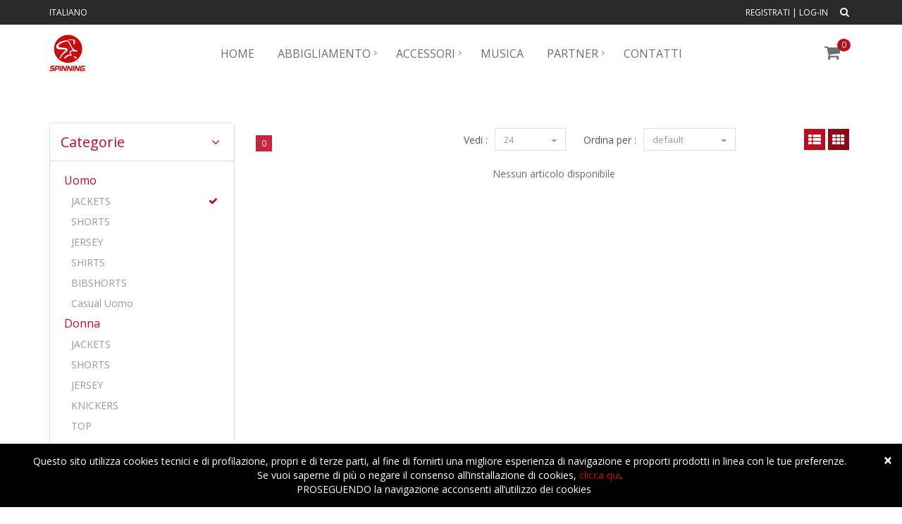

--- FILE ---
content_type: text/html; charset=UTF-8
request_url: https://www.spinning-shop.it/eng/catalogue/1_3/3-3.html
body_size: 7382
content:
<!DOCTYPE html>
<!--[if IE 8]> <html lang="en" class="ie8"> <![endif]-->  
<!--[if IE 9]> <html lang="en" class="ie9"> <![endif]-->  
<!--[if !IE]><!--> <html lang="it" class="html-shop"> <!--<![endif]-->  
<head>
<meta charset="UTF-8" />
<meta http-equiv="Content-Type" content="text/html; charset=UTF-8" />
<meta name="viewport" content="width=device-width, initial-scale=1.0">
<!--  <link href="http://fonts.googleapis.com/css?family=Gafata" rel="stylesheet" type="text/css" />
-->
<link rel='stylesheet' type='text/css' href='//fonts.googleapis.com/css?family=Open+Sans:400,300,600&amp;subset=cyrillic,latin'>
<meta http-equiv="Content-Security-Policy" content="upgrade-insecure-requests">
<link rel="stylesheet" href="https://www.spinning-shop.it/css/Themes/Htw/bootstrap.css?v=1.4." type="text/css"/>
<link rel="stylesheet" href="https://www.spinning-shop.it/css/Themes/Htw/app.css?v=1.4." type="text/css"/>
<link rel="stylesheet" href="https://www.spinning-shop.it/css/font-awesome/css/font-awesome.min.css?v=1.4." type="text/css"/>
<link rel="stylesheet" href="https://www.spinning-shop.it/css/plugins/animate.css?v=1.4." type="text/css"/>
<link rel="stylesheet" href="https://www.spinning-shop.it/css/plugins/toastr.min.css?v=1.4." type="text/css"/>
<link rel="stylesheet" href="https://www.spinning-shop.it/css/plugins/owl-carousel/owl.carousel.css?v=1.4." type="text/css"/>
<link rel="stylesheet" href="https://www.spinning-shop.it/css/plugins/blueimp-gallery-2_27_0/blueimp-gallery.min.css?v=1.4." type="text/css"/>
<link rel="stylesheet" href="https://www.spinning-shop.it/Modules/Shop/css/Themes/Htw/app.css?v=1.4." type="text/css"/>
 
<!--[if lt IE 9]><link rel="stylesheet" href="/css/plugins/revolution-slider/rs-plugin/css/settings-ie8.css" type="text/css" media="screen"><![endif]-->

<script type="text/javascript">
	if(typeof(TH) =='undefined') var TH={};
	TH.siteUrl='https://www.spinning-shop.it';
	TH.siteName= 'Spinning Shop';
	TH.maxImageDisplayWidth='900';
	TH.maxImageDisplayHeight='800';
	TH.langId=0;
	TH.fatalError="Servizio momentaneamente non disponibile. Ci scusiamo per l'inconveniene.<br />Prego riprovare più tardi";
	TH.successMessage="Operazione completata con successo";



	TH.currency ={"iso_code":"EUR","currency_symbol":"\u20ac","decimal_spaces":2,"decimal_separator":",","thousand_separator":" ","prepend_symbol":true,"label":"EUR","currency_code":"EUR"};
	TH.facebookPixelId ='174357906540784';</script>
<script type="text/javascript" src="/js/jquery/jquery.min.js"></script>
<script type="text/javascript" src="/js/jquery/jquery-migrate.min.js"></script>
<meta property="og:title" content="Spinning Shop - JACKETS" />
<meta property="og:description" content="Uomo - JACKETS" />
<meta property="og:url" content="http://www.spinning-shop.it/ita/catalogo/1_3/3-jackets.html" />
<meta property="og:site_name" content="Spinning Shop" />
<meta property="og:type" content="article" />
<meta property="fb:app_id" content="" />
<meta property="og:image" content="http://www.spinning-shop.it/imgs/no_image.png" />
<title>Spinning Shop - JACKETS</title>
<meta name="robots" content="index, follow" />
<meta name="generator" content="Thantalas.net cms 4.2" />
<!-- <meta name="author" content="komunikando.org" /> -->
<meta http-equiv="content-language" content="IT" />
<meta name="description" content="Uomo - JACKETS" />
<meta name="keywords" content="Uomo,JACKETS" />

			<link rel="apple-touch-icon" sizes="57x57" href="https://www.spinning-shop.it/imgs/Themes/Htw/favicon/apple-icon-57x57.png">
			<link rel="apple-touch-icon" sizes="60x60" href="https://www.spinning-shop.it/imgs/Themes/Htw/favicon/apple-icon-60x60.png">
			<link rel="apple-touch-icon" sizes="72x72" href="https://www.spinning-shop.it/imgs/Themes/Htw/favicon/apple-icon-72x72.png">
			<link rel="apple-touch-icon" sizes="76x76" href="https://www.spinning-shop.it/imgs/Themes/Htw/favicon/apple-icon-76x76.png">
			<link rel="apple-touch-icon" sizes="114x114" href="https://www.spinning-shop.it/imgs/Themes/Htw/favicon/apple-icon-114x114.png">
			<link rel="apple-touch-icon" sizes="120x120" href="https://www.spinning-shop.it/imgs/Themes/Htw/favicon/apple-icon-120x120.png">
			<link rel="apple-touch-icon" sizes="144x144" href="https://www.spinning-shop.it/imgs/Themes/Htw/favicon/apple-icon-144x144.png">
			<link rel="apple-touch-icon" sizes="152x152" href="https://www.spinning-shop.it/imgs/Themes/Htw/favicon/apple-icon-152x152.png">
			<link rel="apple-touch-icon" sizes="180x180" href="https://www.spinning-shop.it/imgs/Themes/Htw/favicon/apple-icon-180x180.png">
			<link rel="icon" type="image/png" sizes="192x192"  href="https://www.spinning-shop.it/imgs/Themes/Htw/favicon/android-icon-192x192.png">
			<link rel="icon" type="image/png" sizes="32x32" href="https://www.spinning-shop.it/imgs/Themes/Htw/favicon/favicon-32x32.png">
			<link rel="icon" type="image/png" sizes="96x96" href="https://www.spinning-shop.it/imgs/Themes/Htw/favicon/favicon-96x96.png">
			<link rel="icon" type="image/png" sizes="16x16" href="https://www.spinning-shop.it/imgs/Themes/Htw/favicon/favicon-16x16.png">
			<link rel="manifest" href="https://www.spinning-shop.it/imgs/Themes/Htw/favicon/manifest.json">
			<meta name="msapplication-TileColor" content="#ffffff">
			<meta name="msapplication-TileImage" content="https://www.spinning-shop.it/imgs/Themes/Htw/favicon/ms-icon-144x144.png">
			<meta name="theme-color" content="#ffffff">
	
<script type="text/javascript">
  var _gaq = _gaq || [];
  _gaq.push(['_setAccount', 'UA-103026053-1']);
  _gaq.push(['_trackPageview']);
  (function() {
    var ga = document.createElement('script'); ga.type = 'text/javascript'; ga.async = true;
    ga.src = ('https:' == document.location.protocol ? 'https://ssl' : 'http://www') + '.google-analytics.com/ga.js';
    var s = document.getElementsByTagName('script')[0]; s.parentNode.insertBefore(ga, s);
  })();
</script>
<!-- Facebook Pixel Code -->
<script>
!function(f,b,e,v,n,t,s)
{if(f.fbq)return;n=f.fbq=function(){n.callMethod?
n.callMethod.apply(n,arguments):n.queue.push(arguments)};
if(!f._fbq)f._fbq=n;n.push=n;n.loaded=!0;n.version='2.0';
n.queue=[];t=b.createElement(e);t.async=!0;
t.src=v;s=b.getElementsByTagName(e)[0];
s.parentNode.insertBefore(t,s)}(window,document,'script',
'https://connect.facebook.net/en_US/fbevents.js');
 fbq('init', '174357906540784'); 
 fbq('track', 'PageView');

</script>
<meta name="google-site-verification" content="" />
    <!--[if lt IE 9]>
      <script src="https://oss.maxcdn.com/libs/html5shiv/3.7.0/html5shiv.js"></script>
      <script src="https://oss.maxcdn.com/libs/respond.js/1.3.0/respond.min.js"></script>
    <![endif]-->
    </head><body  id="page-top" class="header-fixed ita shop ">
			<div class="wrapper">

    <!--=== Header v5 ===-->
    <header class="header-v5 header-fixed ">
        <!-- Topbar v3 -->
        <div class="topbar-v3">
			<!-- Search form -->
			            <div class="search-open">
                <div class="container">
                <form action="https://www.spinning-shop.it/shop/search" method="get">
                    <input type="text" class="form-control" name="query" value="" placeholder="Cerca" />
                    <div class="search-close"><i class="fa fa-times-circle-o"></i></div>
                </form>
                </div>
            </div>			<!-- Search form -->
			
            <div class="container">
                <div class="row">
                    <div class="col-sm-6">
                    		                        <!-- Topbar Navigation -->
                        <ul class="left-topbar">
                            <li>
                                <a id="header-curent-language">Italiano</a>
                                <ul class="topbarsubmenu">
			                        										<li class="active">
											<a href="https://www.spinning-shop.it/eng/catalogue/1_3/3-3.html?langId=0" title="Italiano">italiano<i class="fa fa-check"></i></a>
										</li>	
																			<li class="">
											<a href="https://www.spinning-shop.it/eng/catalogue/1_3/3-3.html?langId=1" title="English">english</a>
										</li>	
									                                </ul>
                            </li>
                        </ul><!--/end left-topbar-->
                                            </div>
                    <div class="col-sm-6">
                    	<ul class="list-inline right-topbar pull-right">
							<li class="hidden-xs compare-link hide badge-container" >
				<a href="https://www.spinning-shop.it/my/mycompare/" onclick="return TH.openCompare(this);">
					Compara prodotti					<span id="compare-num" class="badge badge-info">0</span>
				</a>
			</li>
							<li>
			<a href="https://www.spinning-shop.it/register/?retUrl=https%3A%2F%2Fwww.spinning-shop.it%2FModules%2FShop%2Fapp%2Fshop%2Findex.php%3Fid%3D3%26path%3D1_3">Registrati</a>
			|
			<a href="https://www.spinning-shop.it/login/?retUrl=https%3A%2F%2Fwww.spinning-shop.it%2FModules%2FShop%2Fapp%2Fshop%2Findex.php%3Fid%3D3%26path%3D1_3">Log-in</a>
			</li>
				
			<li><i class="search fa fa-search search-button"></i></li>
	</ul>                    </div>
                </div>
            </div><!--/container-->
        </div>
        <!-- End Topbar v3 -->
        
        

        <!-- Navbar -->
        <div class="navbar navbar-default mega-menu" role="navigation">
            <div class="container">
                <!-- Brand and toggle get grouped for better mobile display -->
                <div class="navbar-header">
	                                     <button type="button" class="navbar-toggle" data-toggle="collapse" data-target=".navbar-responsive-collapse">
                        <span class="sr-only">Toggle navigation</span>
                        <span class="icon-bar"></span>
                        <span class="icon-bar"></span>
                        <span class="icon-bar"></span>
                    </button>

                    <a class="navbar-brand" href="/">
           				<img id="logo-header-white" src="https://www.spinning-shop.it/imgs/Themes/Htw/layout/logotop_bianco.png" alt="">
                        <img id="logo-header" src=" https://www.spinning-shop.it/imgs/Themes/Htw/layout/logotop.png" alt="">
                       
                    </a>
                </div>

				                <!-- Shopping Cart -->
					<div class="shop-badge badge-icons pull-right">
	<span  class="js-open-header-cart">
		<a href="#"><i class="fa fa-shopping-cart"></i></a>
		<span class="badge badge-sea rounded-x js-item-in-cart">0</span>
	</span>
	<div class="badge-open" id="header-cart">
				<ul class="list-unstyled mCustomScrollbar js-cart-items-container" data-mcs-theme="minimal-dark">
					<li class="text-center  js-cart-no-item">
				hai 0 oggetti nel carrello			</li>
		</ul>
		<div class="subtotal">
			<div class="overflow-h margin-bottom-10">
				<span>Totale articoli</span>
				<span class="pull-right subtotal-cost js-cart-subtotal">-</span>
			</div>
			<div class="row hide js-cart-checkout-row">
				<div class="col-xs-6">
					<a href="https://www.spinning-shop.it/cart/" class="btn-u btn-brd btn-brd-hover btn-block ">Carrello</a>
				</div>
				<div class="col-xs-6">
					<a href="https://www.spinning-shop.it/cart/" class="btn-u btn-u-sea-shop btn-block btn-purchase">Checkout</a>
				</div>
			</div>
		</div>	</div>
</div>                <!-- End Shopping Cart -->
					
                <!-- Collect the nav links, forms, and other content for toggling -->
                <nav class="collapse navbar-collapse navbar-responsive-collapse megamenu" id="nav-primary">
                    <!-- Nav Menu -->
                                     
<ul id="mega-menu-1"   role="navigation" class="unstyled nav navbar-nav"><!-- prepend-->
	
<li class=" " id="menuitem-10"  role="menuitem"><a href="http://www.spinning-shop.it/"    >Home</a></li>	
<li class=" mega-menu-fullwidth  dropdown with-cols" id="menuitem-9" data-icon="plus" data-iconpos="right" role="menuitem"><a href="http://www.spinning-shop.it/ita/catalogo"  data-toggle="dropdown"  data-target="#" class="dropdown-toggle " >Abbigliamento</a>
	<ul class="dropdown-menu  subMenusContainer" role="menu" id="subm-menuitem-9">		<li><div class="mega-menu-content">
											<div class="container"><!--childrens--><div class="row equal-height"><div class="col-xs-12 col-sm-6 col-md-4   equal-height-in"><h3 class="mega-menu-heading">TECNICO UOMO</h3><ul class="list-unstyled equal-height-list">
	
<li class=" " id="menuitem-5"  role="menuitem"><a href="http://www.spinning-shop.it/ita/catalogo/1_5/5-jersey.html"    >JERSEY</a></li>	
<li class=" " id="menuitem-3"  role="menuitem"><a href="http://www.spinning-shop.it/ita/catalogo/1_3/3-jackets.html"    >JACKETS</a></li>	
<li class=" " id="menuitem-4"  role="menuitem"><a href="http://www.spinning-shop.it/ita/catalogo/1_4/4-shorts.html"    >SHORTS</a></li>	
<li class=" " id="menuitem-10"  role="menuitem"><a href="http://www.spinning-shop.it/ita/catalogo/1_10/10-bibshorts.html"    >BIBSHORTS</a></li>	
</ul></div><div class="col-xs-12 col-sm-6 col-md-4   equal-height-in"><h3 class="mega-menu-heading">TECNICO DONNA</h3><ul class="list-unstyled equal-height-list">
	
<li class=" " id="menuitem-15"  role="menuitem"><a href="http://www.spinning-shop.it/ita/catalogo/2_15/15-top.html"    >TOP</a></li>	
<li class=" " id="menuitem-13"  role="menuitem"><a href="http://www.spinning-shop.it/ita/catalogo/2_13/13-jersey.html"    >JERSEY</a></li>	
<li class=" " id="menuitem-11"  role="menuitem"><a href="http://www.spinning-shop.it/ita/catalogo/2_11/11-jackets.html"    >JACKETS</a></li>	
<li class=" " id="menuitem-14"  role="menuitem"><a href="http://www.spinning-shop.it/ita/catalogo/2_14/14-knickers.html"    >KNICKERS</a></li>	
<li class=" " id="menuitem-12"  role="menuitem"><a href="http://www.spinning-shop.it/ita/catalogo/2_12/12-shorts.html"    >SHORTS</a></li>	
</ul></div><div class="col-xs-12 col-sm-6 col-md-4   equal-height-in"><h3 class="mega-menu-heading">CASUAL UNISEX</h3><ul class="list-unstyled equal-height-list">
	
<li class=" " id="menuitem-57"  role="menuitem"><a href="https://www.spinning-shop.it/ita/catalogo/29/29-casual-unisex.html"    >Scopri la collezione</a></li>	
</ul></div></div></div></div></li>	</ul>
</li>	
<li class="  dropdown" id="menuitem-48" data-icon="plus" data-iconpos="right" role="menuitem"><a href="NULL"  data-toggle="dropdown"  data-target="#" class="dropdown-toggle " >ACCESSORI</a>
	<ul class="dropdown-menu  subMenusContainer" role="menu" id="subm-menuitem-48">		
	
<li class=" " id="menuitem-25"  role="menuitem"><a href="http://www.spinning-shop.it/ita/catalogo/25/25-accessori.html"    >Articoli vari</a></li>	
	</ul>
</li>	
<li class=" " id="menuitem-54"  role="menuitem"><a href="http://www.hitechwell.com"    >Musica</a></li>	
<li class="  dropdown" id="menuitem-58" data-icon="plus" data-iconpos="right" role="menuitem"><a href="NULL"  data-toggle="dropdown"  data-target="#" class="dropdown-toggle " >Partner</a>
	<ul class="dropdown-menu  subMenusContainer" role="menu" id="subm-menuitem-58">		
	
<li class=" " id="menuitem-1"  role="menuitem"><a href="http://www.spinning-shop.it/ita/sezioni/1-cantini-firenze.html"    >Cantini Firenze</a></li>	
<li class=" " id="menuitem-2"  role="menuitem"><a href="http://www.spinning-shop.it/ita/sezioni/2-fispin-e-errea-sport.html"    >Fispin e Erreà Sport</a></li>	
	</ul>
</li>	
<li class=" " id="menuitem-contatti"  role="menuitem"><a href="https://www.spinning-shop.it/ita/contatti.html"    >Contatti</a></li>	
<!-- append--></ul>                </nav>
            </div>
        </div>
        <!-- End Navbar -->
    </header>
    <!--=== End Header v5 ===-->
    
      			<div  id="main-col" class="container margin-top-60 sm-margin-top-40 maincol-padding">
				<div class="row">
					<div class="col-xs-12 col-sm-4 col-md-3 hidden-xs">
						
<div id="products-left-menu"> 
<div class="filter-by-block md-margin-bottom-60">
	<div id="accordion-v2d" class="panel-group">
		<div class="panel panel-default">
		
		
			<div class="panel-heading">
				<h2 class="panel-title">
					<a href="#collapseTwo" data-parent="#accordion-v2" data-toggle="collapse">
						Categorie						<i class="fa fa-angle-down"></i>
					</a>
				</h2>
			</div>
		
			<div class="panel-collapse collapse in" id="collapseTwo">
				<div class="panel-body" id="checkboxes-categories">
					<ul  class="list-unstyled shop-category-menu" id="cat-menu"><li class="">	<label>Uomo</label><ul  class="list-unstyled dropdown-submenu"><li class=" active">	<a href="http://www.spinning-shop.it/ita/catalogo/1_3/3-jackets.html" >JACKETS</a></li><li class="">	<a href="http://www.spinning-shop.it/ita/catalogo/1_4/4-shorts.html" >SHORTS</a></li><li class="">	<a href="http://www.spinning-shop.it/ita/catalogo/1_5/5-jersey.html" >JERSEY</a></li><li class="">	<a href="http://www.spinning-shop.it/ita/catalogo/1_9/9-shirts.html" >SHIRTS</a></li><li class="">	<a href="http://www.spinning-shop.it/ita/catalogo/1_10/10-bibshorts.html" >BIBSHORTS</a></li><li class="">	<a href="http://www.spinning-shop.it/ita/catalogo/1_23/23-casual-uomo.html" >Casual Uomo</a></li></ul></li><li class="">	<label>Donna </label><ul  class="list-unstyled dropdown-submenu"><li class="">	<a href="http://www.spinning-shop.it/ita/catalogo/2_11/11-jackets.html" >JACKETS</a></li><li class="">	<a href="http://www.spinning-shop.it/ita/catalogo/2_12/12-shorts.html" >SHORTS</a></li><li class="">	<a href="http://www.spinning-shop.it/ita/catalogo/2_13/13-jersey.html" >JERSEY</a></li><li class="">	<a href="http://www.spinning-shop.it/ita/catalogo/2_14/14-knickers.html" >KNICKERS</a></li><li class="">	<a href="http://www.spinning-shop.it/ita/catalogo/2_15/15-top.html" >TOP</a></li><li class="">	<a href="http://www.spinning-shop.it/ita/catalogo/2_16/16-shirts.html" >SHIRTS</a></li><li class="">	<a href="http://www.spinning-shop.it/ita/catalogo/2_22/22-casual-donna.html" >Casual Donna</a></li></ul></li><li class="">	<a href="http://www.spinning-shop.it/ita/catalogo/24/24-calzini.html" >CALZINI</a></li><li class="">	<a href="http://www.spinning-shop.it/ita/catalogo/25/25-accessori.html" >ACCESSORI</a></li><li class="">	<a href="http://www.spinning-shop.it/ita/catalogo/29/29-casual-unisex.html" >CASUAL UNISEX</a></li><li class="">	<a href="http://www.spinning-shop.it/ita/catalogo/32/32-tecnico-uomo-2019.html" >TECNICO UOMO 2019</a></li><li class="">	<a href="http://www.spinning-shop.it/ita/catalogo/33/33-tecnico-donna-2019.html" >TECNICO DONNA 2019</a></li><li class="">	<a href="http://www.spinning-shop.it/ita/catalogo/34/34-promozione.html" >PROMOZIONE</a></li></ul>
				</div><!-- \. panel-body -->
			</div><!-- \.panel-collapse -->
		</div><!-- \.panel -->
	</div><!-- \.panel-group -->
</div><!-- \.filter-by-block -->
	
</div>					</div>
					<div class="col-xs-12 col-sm-8 col-md-9">
							
<div id="products-list-options"> 
<div class="row margin-bottom-5">
	<div class="col-xs-2 col-sm-2 col-md-1 result-category">
		<small class="badget badge-results">0</small>
	</div>
	<div class="col-xs-10 col-sm-3 col-md-2 col-sm-push-7 col-md-push-9">
		<ul class="list-inline clearfix">
			<li class="grid-list-icons">
				<a href="javascript:;" onclick="TH.changeListView(this)" data-view="list" data-current="grid"><i class="fa fa-th-list "></i></a>
				<a href="javascript:;" onclick="TH.changeListView(this)" data-view="grid" data-current="grid"><i class="fa fa-th active"></i></a>
			</li>
		</ul>
	</div>
	
	<div class="col-xs-12 col-sm-7 col-md-9 col-sm-pull-2 pull-right">
		<ul class="list-inline clearfix">
                            <li class="sort-list-btn pull-right">
                                <h3>Ordina per :</h3>
                                <div class="btn-group">
                                    <button data-toggle="dropdown" class="btn btn-default dropdown-toggle" type="button" aria-expanded="false">
                                        default <span class="caret"></span>
                                    </button>
                                    <ul role="menu" class="dropdown-menu">
                                    	                                    		<li><a href="https://www.spinning-shop.it/eng/catalogue/1_3/3-3.html"  onclick="TH.changeListSorting(this);return false;" cata-current="custom" data-value=title>titolo</a></li>
                                    	                                    		<li><a href="https://www.spinning-shop.it/eng/catalogue/1_3/3-3.html"  onclick="TH.changeListSorting(this);return false;" cata-current="custom" data-value=price>prezzo</a></li>
                                    	                                    		<li><a href="https://www.spinning-shop.it/eng/catalogue/1_3/3-3.html"  onclick="TH.changeListSorting(this);return false;" cata-current="custom" data-value=cat>categoria</a></li>
                                    	                                    		<li><a href="https://www.spinning-shop.it/eng/catalogue/1_3/3-3.html"  onclick="TH.changeListSorting(this);return false;" cata-current="custom" data-value=last>data</a></li>
                                    	                                    		<li><a href="https://www.spinning-shop.it/eng/catalogue/1_3/3-3.html"  onclick="TH.changeListSorting(this);return false;" cata-current="custom" data-value=custom>default</a></li>
                                    	                                    </ul>
                                </div>
                            </li>
                            <li class="sort-list-btn pull-right">
                                <h3>Vedi :</h3>
                                <div class="btn-group">
                                    <button data-toggle="dropdown" class="btn btn-default dropdown-toggle" type="button" aria-expanded="false">
                                        24 <span class="caret"></span>
                                    </button>
                                    <ul role="menu" class="dropdown-menu">
                                                                            		<li><a href="https://www.spinning-shop.it/eng/catalogue/1_3/3-3.html" onclick="TH.changeListLimit(this);return false;" data-current="24" data-value=0>Tutti</a></li>
                                    	                                    		<li><a href="https://www.spinning-shop.it/eng/catalogue/1_3/3-3.html" onclick="TH.changeListLimit(this);return false;" data-current="24" data-value=9>9</a></li>
                                    	                                    		<li><a href="https://www.spinning-shop.it/eng/catalogue/1_3/3-3.html" onclick="TH.changeListLimit(this);return false;" data-current="24" data-value=12>12</a></li>
                                    	                                    		<li><a href="https://www.spinning-shop.it/eng/catalogue/1_3/3-3.html" onclick="TH.changeListLimit(this);return false;" data-current="24" data-value=24>24</a></li>
                                    	                                    		<li><a href="https://www.spinning-shop.it/eng/catalogue/1_3/3-3.html" onclick="TH.changeListLimit(this);return false;" data-current="24" data-value=36>36</a></li>
                                    	                                    		<li><a href="https://www.spinning-shop.it/eng/catalogue/1_3/3-3.html" onclick="TH.changeListLimit(this);return false;" data-current="24" data-value=48>48</a></li>
                                    	        
                                    </ul>
                                </div>
                            </li>
		</ul>
	</div>
	         
</div>

<!--  category select xs -->
<div class="visible-xs sort-list-btn list-select-category">
	<div class="full-width m-b-md m-t-md  btn-group">
		<button class="btn btn-default dropdown-toggle full-width text-left" aria-expanded="false" data-tar4get="#cat-menu" type="button" data-toggle="dropdown">
			Categorie		</button>
			<ul  class="dropdown-menu full-width" id="cat-menu"><li class="">	<label>Uomo</label><ul  class="list-unstyled dropdown-submenu"><li class="">	<a href="http://www.spinning-shop.it/ita/catalogo/1_3/3-jackets.html" >JACKETS</a></li><li class="">	<a href="http://www.spinning-shop.it/ita/catalogo/1_4/4-shorts.html" >SHORTS</a></li><li class="">	<a href="http://www.spinning-shop.it/ita/catalogo/1_5/5-jersey.html" >JERSEY</a></li><li class="">	<a href="http://www.spinning-shop.it/ita/catalogo/1_9/9-shirts.html" >SHIRTS</a></li><li class="">	<a href="http://www.spinning-shop.it/ita/catalogo/1_10/10-bibshorts.html" >BIBSHORTS</a></li><li class="">	<a href="http://www.spinning-shop.it/ita/catalogo/1_23/23-casual-uomo.html" >Casual Uomo</a></li></ul></li><li class="">	<label>Donna </label><ul  class="list-unstyled dropdown-submenu"><li class="">	<a href="http://www.spinning-shop.it/ita/catalogo/2_11/11-jackets.html" >JACKETS</a></li><li class="">	<a href="http://www.spinning-shop.it/ita/catalogo/2_12/12-shorts.html" >SHORTS</a></li><li class="">	<a href="http://www.spinning-shop.it/ita/catalogo/2_13/13-jersey.html" >JERSEY</a></li><li class="">	<a href="http://www.spinning-shop.it/ita/catalogo/2_14/14-knickers.html" >KNICKERS</a></li><li class="">	<a href="http://www.spinning-shop.it/ita/catalogo/2_15/15-top.html" >TOP</a></li><li class="">	<a href="http://www.spinning-shop.it/ita/catalogo/2_16/16-shirts.html" >SHIRTS</a></li><li class="">	<a href="http://www.spinning-shop.it/ita/catalogo/2_22/22-casual-donna.html" >Casual Donna</a></li></ul></li><li class="">	<a href="http://www.spinning-shop.it/ita/catalogo/24/24-calzini.html" >CALZINI</a></li><li class="">	<a href="http://www.spinning-shop.it/ita/catalogo/25/25-accessori.html" >ACCESSORI</a></li><li class="">	<a href="http://www.spinning-shop.it/ita/catalogo/29/29-casual-unisex.html" >CASUAL UNISEX</a></li><li class="">	<a href="http://www.spinning-shop.it/ita/catalogo/32/32-tecnico-uomo-2019.html" >TECNICO UOMO 2019</a></li><li class="">	<a href="http://www.spinning-shop.it/ita/catalogo/33/33-tecnico-donna-2019.html" >TECNICO DONNA 2019</a></li><li class="">	<a href="http://www.spinning-shop.it/ita/catalogo/34/34-promozione.html" >PROMOZIONE</a></li></ul>	</div> 
</div>
</div>
<div id="messages" class="error-message"> 
<div  id="container-" >
	<div class="text-center custom-message-text well">Nessun articolo disponibile</div>
</div></div>					</div><!-- \. fine #main-col-->
					
				</div><!-- \. fine .row -->
			</div><!-- \. fine .container-->
<div class="container" id="shop-service-block">
	<div class="row margin-top-60 sm-margin-top-40">
		<div class="col-md-4 product-service md-margin-bottom-30">
			<div class="product-service-heading">
				<i class="fa fa-truck"></i>
			</div>
			<div class="product-service-in">
				<h3>SPEDIZIONE</h3>
				<p>Tempi di consegna e contributo spesa</p>
				<a href="https://www.spinning-shop.it/ita/servizio-spedizioni.html">+Leggi tutto</a>
			</div>
		</div>
   
		<div class="col-md-4 product-service md-margin-bottom-30">
			<div class="product-service-heading">
				<i class="fa fa-headphones"></i>
			</div>
			<div class="product-service-in">
				<h3>SERVIZIO CLIENTI</h3>
				<p>Assistenza telefonica e domande frequenti</p>
				<a href="https://www.spinning-shop.it/ita/servizio-clienti.html">+Leggi tutto</a>
			</div>
		</div>
		<div class="col-md-4 product-service">
			<div class="product-service-heading">
				<i class="fa fa-history"></i>
			</div>
			<div class="product-service-in">
				<h3>RESI</h3>
				<p>Procedura da effettuare per fare un reso</p>
				<a href="https://www.spinning-shop.it/ita/servizio-resi.html">+Leggi tutto</a>
			</div>
		</div>
	</div>
</div><div class="shop-subscribe margin-top-60 sm-margin-top-40">
		<div class="container">
			<div class="row">
				<div class="col-md-8 md-margin-bottom-20">
					<h2>Iscriviti alla  <strong>newsletter</strong></h2>
				</div>
				<div class="col-md-4">
					<form action="https://www.spinning-shop.it/mailing/" method="GET">
						<div class="input-group">
							<input type="email" name="us" required="required" placeholder="E-mail..." class="form-control" />
							<span class="input-group-btn">
								<button class="btn " type="submit"><i class="fa fa-envelope-o"></i></button>							</span>
						</div>
					</form>
				</div>
			</div>
		</div><!--/end container-->
</div><footer class="main-footer">
        <div class="footer">
            <div class="container">
                        </div><!--/container -->
        </div>
        <div class="copyright">
            <div class="container">
				<div class="row">
					<div class="col-md-6 clearfix col-md-push-6 copyright-left">
							<ul class="list-inline cards-icons">
								<li><i class="fa fa-cc-paypal"></i></li>
								<li><i class="fa fa-cc-visa"></i></li>
								<li><i class="fa fa-cc-mastercard"></i></li>
								<li><i class="fa fa-cc-amex"></i></li>
							</ul>
					</div>
					<div class="col-md-6  col-md-pull-6">
						
	                     <div class="copyright-text">Copyright &copy; 2010 - 2026 Fispin SSD a RL - P.IVA: 02294310509</div>					</div>
				</div>
            </div>
        </div>
    </footer><script type="text/javascript" src="/js/bootstrap.min.js?"></script>
<script type="text/javascript" src="/js/plugins/jquery.cookie.js?"></script>
<script type="text/javascript" src="/js/plugins/jquery.mCustomScrollbar.concat.min.js?"></script>
<script type="text/javascript" src="/js/plugins/back-to-top.js?"></script>
<script type="text/javascript" src="/js/plugins/revolution-slider/rs-plugin/js/jquery.themepunch.tools.min.js?"></script>
<script type="text/javascript" src="/js/plugins/revolution-slider/rs-plugin/js/jquery.themepunch.revolution.min.js?"></script>
<script type="text/javascript" src="/js/plugins/owl-carousel/owl.carousel.min.js?"></script>
<script type="text/javascript" src="/js/plugins/jquery.parallax.js?"></script>
<script type="text/javascript" src="/js/plugins/revolution-slider.js?"></script>
<script type="text/javascript" src="/js/plugins/xpagination.src.js?"></script>
<script type="text/javascript" src="/js/plugins/jquery.lazyimage.unveil.min.js?"></script>
<script type="text/javascript" src="/js/plugins/bootbox.min.js?"></script>
<script type="text/javascript" src="/js/plugins/toastr.min.js?"></script>
<script type="text/javascript" src="/js/plugins/imagesLoaded.js?"></script>
<script type="text/javascript" src="/js/plugins/blueimp-gallery-2_27_0/blueimp-gallery.min.js?"></script>
<script type="text/javascript" src="/js/app.min.js?"></script>
<script type="text/javascript" src="https://www.spinning-shop.it/Modules/Shop/js/app.src.js?"></script>
	<script type="text/javascript" src="/js/shop.app.js?v=1"></script>
	<script type="text/javascript">
		$(document).ready(function(){
	        App.init();
	        App.initParallaxBg();
			handleEqualHeightColumns();
			
	$('#header-curent-language').click(function(e){
		e.preventDefault();
		$(this).next().toggle('show');
	});
 


	$('#checkboxes-categories input[type=checkbox]').change(
		function(){
			TH.filterShopCategories();
		}
	);
			});
	</script>
<!--[if lt IE 9]>
    <script src="/js/plugins/ie/respond.js"></script>
    <script src="/js/plugins/ie/html5shiv.js"></script>
    <script src="/js/plugins/ie/placeholder-IE-fixes.js"></script>
<![endif]-->
    
		<div id="privacy-block">
		<div class="alert alert-warning alert-dismissible" role="alert" >
		  <button type="button" class="close" data-dismiss="alert" aria-label="Close" id="close-privacy"><span aria-hidden="true">&times;</span></button>
		  <p>
			  Questo sito utilizza cookies tecnici e di profilazione, propri e di terze parti, al fine di fornirti una migliore esperienza di navigazione e proporti prodotti in linea con le tue preferenze.<br /> Se vuoi saperne di più o negare il consenso all’installazione di cookies, <a href="https://www.spinning-shop.it/ita/cookie.html">clicca qui</a>.<br /> PROSEGUENDO la navigazione acconsenti all’utilizzo dei cookies		  </p>
		</div>
	</div>
	<script>
	$(document).ready(function(){
		$('body').addClass('show-privacy');
		$('#close-privacy').click(function(){
			$('body').removeClass('show-privacy');
			var d = new Date();
			var cvalue= 1;
			var exdays = 365;
			d.setTime(d.getTime() + (exdays*24*60*60*1000));
			var expires = "expires="+d.toUTCString();
			document.cookie = "prvchk=" + cvalue + "; " + expires+"; path=/";
			
		});
	})
</script>
	
	<div class="modal fade in" id="action-modal" tabindex="-1" role="dialog" aria-hidden="true">
		<div class="modal-dialog">
			<div class="modal-content animated fadeInDownBig">
		      <div class="modal-header">
		        <button type="button" class="close" data-dismiss="modal" aria-label="Close"><span aria-hidden="true">&times;</span></button>
		        	<h4 class="modal-title"></h4>
		      </div>
	              <div class="modal-body"></div>
			</div>
		</div>
	</div>
		<!--  blueimp image gallery -->
			<div id="blueimp-gallery" class="blueimp-gallery">
			    <div class="slides"></div>
			    <h3 class="title"></h3>
			    <a class="prev">‹</a>
			    <a class="next">›</a>
			    <a class="close">×</a>
			    <a class="play-pause"></a>
			    <ol class="indicator"></ol>
			</div>
	<!--  blueimp image gallery -->
		</div><!-- fine .wrapper -->
	</body>
</html>

--- FILE ---
content_type: text/css
request_url: https://www.spinning-shop.it/css/Themes/Htw/app.css?v=1.4.
body_size: 22763
content:
.nav-bar-submenu-border{border:1px solid #efefef}.nav-bar-first-link-style{font-family:'Oswald',sans-serif;font-weight:100;font-size:1.2em;text-transform:lowercase}.clearfix{*zoom:1}.clearfix:before,.clearfix:after{display:table;content:"";line-height:0}.clearfix:after{clear:both}.flexbox-container{display:-ms-flex;display:-webkit-flex;display:flex;-ms-flex-align:center;-webkit-align-items:center;-webkit-box-align:center;align-items:center;flex-wrap:wrap}.flexbox-item{display:flex}.flexbox-item-top{align-self:flex-start}.flexbox-item-center{align-self:center}.flexbox-item-bottom{align-self:flex-end}.font200{font-size:200px !important;line-height:200px !important}.font150{font-size:150px !important;line-height:150px !important}.color-success{color:#5cb85c !important}.color-info{color:#5bc0de !important}.color-warning{color:#f0ad4e !important}.color-danger{color:#d9534f !important}.colored{color:#d9534f}.font-size-lg{font-size:20px}.font-size-md{font-size:16px}a,a:focus,a:hover,a:active,button,button:hover{outline:0 none !important}.wrapper{background:#fff}.bg-grey,.bg-grey-bordered{background:#f7f7f7;border-top:solid 1px #eee;border-bottom:solid 1px #eee}.bg-grey-bordered{border-top:solid 1px #eee}.bg-color-light{background-color:#f7f7f7 !important}.bg-white,.bg-color-white{background-color:#fff !important;color:#555}.header-fixed #action-modal .modal-dialog{margin-top:90px}.full-width{width:100%}img.lazy{opacity:0;-webkit-transition:all .8s ease-in-out;-moz-transition:all .8s ease-in-out;transition:all .8s ease-in-out}@media (min-width:992px){body.header-fixed #main-col.maincol-padding,body.header-fixed #article-zoom{padding-top:114px}}@media (min-width:992px){body.header-fixed.with-header-gallery #main-col{padding-top:0}}.maincol-margin{margin-top:60px}@media (max-width:768px){.maincol-margin{margin-top:40px}}.maincol-padding{padding-top:60px}@media (max-width:768px){.maincol-padding{padding-top:40px}}@media (min-width:992px){body.header-fixed .full-top-first{margin-top:119px}}@media (min-width:768px){.g-blur{overflow:hidden}.g-blur .wrapper,.g-blur .outside-more-articles{filter:url('data:image/svg+xml;utf8,<svg version="1.1" xmlns="http://www.w3.org/2000/svg"><filter id="blur"><feGaussianBlur stdDeviation="7" /></filter></svg>#blur');filter:progid:DXImageTransform.Microsoft.Blur(PixelRadius='7');-webkit-filter:blur(7px);-moz-filter:blur 7px;-ms-filter:blur(7px);filter:blur(7px)}body.header-fixed-space-v2.g-blur{padding-top:0}}.dp-none{display:none}.dp-block{display:block !important}.dp-table{display:table}.dp-inline-block{display:inline-block}.dp-table-cell{display:table-cell;vertical-align:middle}.float-none{float:none !important}.overflow-h{overflow:hidden}#topcontrol{color:#fff;z-index:99;width:30px;height:30px;font-size:20px;background:#222;position:relative;right:14px !important;bottom:11px !important;border-radius:3px !important}#topcontrol:after{left:8.5px;content:"\f106";position:absolute;text-align:center;font-family:FontAwesome}#topcontrol:hover{color:#fff;background:#be0b1d;-webkit-transition:all .3s ease-in-out;-moz-transition:all .3s ease-in-out;transition:all .3s ease-in-out}.no-gutter>[class*='col-']{padding-right:0;padding-left:0}.no-gutter.no-gutter-boxed{padding-right:15px;padding-left:15px}.badge-container{position:relative;margin-right:16px}.badge-container .badge{width:16px;height:16px;position:absolute;top:-5px;right:-11px;font-size:11px;padding:4px 5px}.topbar-v3{background:#2a2a2a none repeat scroll 0 0;padding:7px 0;position:relative;z-index:99}.topbar-v3 ul.left-topbar{margin-bottom:1px;padding-left:0}.topbar-v3 ul.left-topbar>li{display:inline;list-style:outside none none;margin-right:15px;padding-bottom:15px;position:relative}.topbar-v3 ul.left-topbar>li>a{color:#fff;font-size:12px;text-transform:uppercase}.topbar-v3 ul.left-topbar>li>a:hover{cursor:pointer}.topbar-v3 ul.topbarsubmenu{background:#2a2a2a none repeat scroll 0 0;display:none;left:-5px;list-style:outside none none;min-width:125px;padding:4px 0;position:absolute;top:27px;z-index:1}.topbar-v3 ul.topbarsubmenu::after{border-bottom:6px solid #2a2a2a;border-left:6px inset transparent;border-right:6px inset transparent;content:" ";display:block;height:0;left:8px;position:absolute;top:-4px;width:0}.topbar-v3 ul.topbarsubmenu li a{color:#d1d1d1;display:block;font-size:10px;margin-bottom:1px;padding:2px 12px;text-transform:uppercase}.topbar-v3 ul.topbarsubmenu li a:hover{background:#333 none repeat scroll 0 0;text-decoration:none}.topbar-v3 ul.topbarsubmenu li.active a{background:#333 none repeat scroll 0 0}.topbar-v3 ul.topbarsubmenu li.active a i{color:#d1d1d1;float:right;margin-top:2px}.topbar-v3 li:hover ul.topbarsubmenu{display:block}.topbar-v3 .right-topbar{margin-bottom:1px}.topbar-v3 .right-topbar li{margin-left:3px;color:#fff;font-size:12px;text-transform:uppercase}.topbar-v3 .right-topbar li:first-child{margin-left:0}.topbar-v3 .right-topbar li a{color:#fff;font-size:12px;text-transform:uppercase}.topbar-v3 .search{color:#fff;cursor:pointer;display:inline-block;font-size:14px}.topbar-v3 .search:hover{color:#d1d1d1}.topbar-v3 .search-open{background:#333 none repeat scroll 0 0;display:none;left:0;top:0;width:100%}.topbar-v3 .search-open .container{position:relative}.topbar-v3 .search-open .search-close{color:#fff;cursor:pointer;position:absolute;right:20px;top:10px}.topbar-v3 .search-open .form-control{background:#333 none repeat scroll 0 0;border:medium none;color:#eee;font-weight:200;min-height:35px;padding:0}.topbar-v3 .search-open .form-control:focus{box-shadow:none}.topbar-v3 .search-open .form-control::-moz-placeholder{color:#eee;font-weight:200}#logo-header-white{display:none;width:52px}#logo-header{width:52px}@media (min-width:992px){.home .header-fixed #logo-header-white{display:block}.home .header-fixed #logo-header{display:none}.home .header-v5.header-fixed-shrink #logo-header-white{display:none}.home .header-v5.header-fixed-shrink #logo-header{display:block}}@media (min-width:992px) and (min-width:992px){.home .header-v5 .navbar{transition:background .4s ease 0s;background:rgba(0,0,0,0.4) none repeat scroll 0 0}.home .header-v5.header-fixed-shrink .navbar{background:#fff;border-bottom:2px solid #be0b1d}.home .header-v5:not(.header-fixed-shrink) .navbar-nav>li>a{color:#fff}}.header-fixed .header-v5.header-fixed-shrink{background:rgba(255,255,255,0.96) none repeat scroll 0 0;border-bottom:medium none;box-shadow:0 0 3px #bbb;height:95px;left:0;margin-top:-23.5px;position:fixed;top:0;transition:all .4s ease 0s;width:100%;z-index:9999}.header-fixed .header-v5.header-fixed-shrink .topbar-v3{padding:0}.header-fixed .header-v5.header-fixed-shrink .shop-badge{padding-top:30px;margin-top:-3px}.header-fixed .header-v5.header-fixed-shrink .shop-badge span.badge{top:22px}.header-fixed .header-v5.header-fixed-shrink .shop-badge .badge-open{top:77px}.header-fixed .header-v5.header-fixed-shrink .navbar{border-bottom:2px solid #be0b1d}.header-fixed .header-v5.header-fixed-shrink .topbar{display:none}.header-fixed .header-v5.header-fixed-shrink .navbar-brand{padding:4px 10px 10px;position:relative;top:15px;z-index:1}.header-fixed .header-v5.header-fixed-shrink .navbar-nav>li>.dropdown-menu{margin-top:-8px}.header-fixed .header-v5.no-topbar{height:78px}.header-fixed .header-v5.no-topbar.header-fixed-shrink{height:95px;margin-top:-35px}.header-fixed .header-v5.no-topbar.header-fixed-shrink .navbar-brand{top:46px}.header-fixed .header-v5.no-topbar.header-fixed-shrink .shop-badge .badge-open{top:69px}.header-fixed .header-v5.no-topbar.header-fixed-shrink .navbar-nav>li>.dropdown-menu{margin-top:-1px}.header-v5{z-index:99}.header-v5 .mCustomScrollbar{height:300px}.header-v5.header-fixed{position:fixed;top:0;width:100%}.header-v5 .navbar{margin:0;-webkit-border-radius:0;-moz-border-radius:0;border-radius:0}.header-v5 .navbar-default{background:#fff none repeat scroll 0 0;border:medium none}.header-v5 .navbar-default .navbar-toggle{border:medium none;color:#333;font-size:19px;margin-top:10px}.header-v5 .navbar-default .navbar-toggle .icon-bar{background:#222 none repeat scroll 0 0}.header-v5 .navbar-default .navbar-toggle:hover{background:inherit}.header-v5 .navbar-default .navbar-toggle:focus{background:inherit}.header-v5 .navbar-default .navbar-nav>li>a{color:#687074;font-size:16px;font-weight:400;text-transform:uppercase}.header-v5 .navbar-default .navbar-nav>.active>a{color:#be0b1d}.header-v5 .navbar-brand{padding:14px 10px 10px 15px;z-index:1}.header-v5 .navbar-collapse{position:relative}.header-v5 .dropdown-submenu{position:relative}.header-v5 .dropdown-submenu>a::after{content:"\f105";display:inline-block;font-family:FontAwesome;font-size:11px;font-weight:normal;position:absolute;right:9px;top:24px}.header-v5 .dropdown-submenu>.dropdown-menu{left:100%;margin-left:0;margin-top:-5px;top:3px}.header-v5 .dropdown-submenu>.dropdown-menu.submenu-left{left:-100%}.header-v5 .dropdown-submenu:hover>.dropdown-menu{display:block}.header-v5 .dropdown>a::after{content:"\f105";display:inline-block;font-family:FontAwesome;font-size:11px;font-weight:normal;position:absolute;right:9px;top:24px}.header-v5 .dropdown-submenu.pull-left{float:none}.header-v5 .dropdown-submenu.pull-left>.dropdown-menu{left:-100%;margin-left:10px}.header-v5 .dropdown-menu li [class^="fa-"]{display:inline-block;left:-3px;margin-right:1px;position:relative;text-align:center;width:1.25em}.header-v5 .dropdown-menu li [class*="fa-"]{display:inline-block;left:-3px;margin-right:1px;position:relative;text-align:center;width:1.25em}.header-v5 .dropdown-menu li .fa-lg[class^="fa-"]{width:1.5625em}.header-v5 .dropdown-menu li .fa-lg[class*="fa-"]{width:1.5625em}.header-v5 .mega-menu .nav{position:static}.header-v5 .mega-menu .dropup{position:static}.header-v5 .mega-menu .dropdown{position:static}.header-v5 .mega-menu .collapse{position:static}.header-v5 .mega-menu .navbar-inner{position:relative}.header-v5 .mega-menu .container{position:relative}.header-v5 .mega-menu .dropdown-menu{left:auto}.header-v5 .mega-menu .dropdown-menu>li{display:block}.header-v5 .mega-menu .dropdown-submenu .dropdown-menu{left:100%}.header-v5 .mega-menu .nav.pull-right .dropdown-menu{right:0}.header-v5 .mega-menu .mega-menu-content{padding:20px 10px}.header-v5 .mega-menu .mega-menu-content::before{content:"";display:table;line-height:0}.header-v5 .mega-menu .mega-menu-content::after{content:"";display:table;line-height:0;clear:both}.header-v5 .mega-menu .dropdown.mega-menu-fullwidth .dropdown-menu{left:0;overflow:hidden;right:0}.header-v5 .mega-menu .dropdown.mega-menu-fullwidth .dropdown-menu li{padding-bottom:5px}.header-v5 .mega-menu .dropdown.mega-menu-fullwidth .dropdown-menu li a{border-bottom:medium none;padding:0}.header-v5 .mega-menu.navbar .nav>li>.dropdown-menu::after{display:none}.header-v5 .mega-menu.navbar .nav>li>.dropdown-menu::before{display:none}.header-v5 img.product-offers:hover{opacity:.9}.header-v5 h3.mega-menu-heading{border-bottom:1px solid #dedede;color:#687074;font-size:18px;font-weight:400;margin-bottom:5px;padding-bottom:5px;text-transform:uppercase}.header-v5 h3.mega-menu-heading.margin-bottom-10{margin-bottom:10px !important}.header-v5 .style-list{margin-bottom:20px}.header-v5 .style-list li a{color:#888;font-size:14px;margin-right:5px}.header-v5 .style-list li a:hover{background:transparent !important;color:#be0b1d !important;text-decoration:none}.header-v5 .style-list li .label{position:relative;top:-2px}@media (max-width:768px){.topbar-v3 .left-topbar{float:none !important;text-align:right}.topbar-v3 .right-topbar{float:none !important;text-align:center}.topbar-v3 ul.topbarsubmenu{top:20px;right:0 !important;left:auto}.topbar-v3 ul.topbarsubmenu li>a{padding-top:8px;padding-bottom:8px}}@media (max-width:991px){.header-v5 .navbar{margin-top:10px}.header-v5 .navbar-header{margin-bottom:7px;margin-right:50px;float:none}.header-v5 .navbar-toggle{display:block}.header-v5 .navbar-collapse.collapse{display:none !important}.header-v5 .navbar-collapse.collapse.in{display:block !important;overflow-y:auto !important}.header-v5 .navbar-nav{float:none !important;margin:0}.header-v5 .navbar-nav>li{float:none}.header-v5 .navbar-nav>li>a{padding-bottom:40px;padding-top:30px}.header-v5 .navbar-nav .open .dropdown-menu{background-color:transparent;border:0 none;box-shadow:none;float:none;margin-top:0;position:static;width:auto}.header-v5 .navbar-nav .open .dropdown-menu>li>a{padding:5px 15px 5px 25px;line-height:20px}.header-v5 .navbar-nav .open .dropdown-menu>li>a:hover{background-image:none}.header-v5 .navbar-nav .open .dropdown-menu>li>a:focus{background-image:none}.header-v5 .navbar-nav .open .dropdown-menu .dropdown-header{padding:5px 15px 5px 25px}.header-v5 .navbar-default .navbar-nav .open .dropdown-menu>li>a{color:#687074}.header-v5 .navbar-default .navbar-nav .open .dropdown-menu>li>a:hover{background-color:transparent;color:#333}.header-v5 .navbar-default .navbar-nav .open .dropdown-menu>li>a:focus{background-color:transparent;color:#333}.header-v5 .navbar-default .navbar-nav .open .dropdown-menu>.active>a{background-color:#dedede;color:#687074}.header-v5 .navbar-default .navbar-nav .open .dropdown-menu>.active>a:hover{background-color:#dedede;color:#687074}.header-v5 .navbar-default .navbar-nav .open .dropdown-menu>.active>a:focus{background-color:#dedede;color:#687074}.header-v5 .navbar-default .navbar-nav>li>a{font-size:14px;padding:9px 10px}.header-v5 .navbar-default .navbar-nav>li>a:focus{background:rgba(0,0,0,0) none repeat scroll 0 0}.header-v5 .navbar-default .navbar-nav>li>a:hover{color:#be0b1d}.header-v5 .navbar-default .navbar-nav>li a{border-bottom:1px solid #eee}.header-v5 .navbar-default .navbar-nav>.active>a{background:#be0b1d none repeat scroll 0 0;color:#fff !important}.header-v5 .navbar-default .navbar-nav>.active>a:hover{background:#be0b1d none repeat scroll 0 0;color:#fff !important}.header-v5 .navbar-default .navbar-nav>.active>a:focus{background:#be0b1d none repeat scroll 0 0;color:#fff !important}.header-v5 .navbar-default .dropdown-menu.no-bottom-space{padding-bottom:0}.header-v5 .navbar-collapse{padding-left:0 !important;padding-right:0 !important}.header-v5 .navbar-collapse .container{padding-left:0 !important;padding-right:0 !important}.header-v5 .dropdown .dropdown-submenu>a{color:#333 !important;font-size:13px;text-transform:uppercase}.header-v5 .dropdown>a::after{content:"\f105";right:15px;top:9px}.header-v5 .dropdown-submenu>a::after{content:"\f105"}.header-v5 .dropdown-submenu>.dropdown-menu{display:block;margin-left:15px}.header-v5 .mega-menu .dropdown.mega-menu-fullwidth .dropdown-menu{width:auto}.header-v5 .mega-menu .mega-menu-content{padding-right:0}.header-v5 .mega-menu .mega-menu-content [class^="col-"]{padding-right:25px}.header-v5 .mega-menu .dropdown-menu>li>ul{display:block}.header-fixed .header-v5{position:relative}.header-fixed .header-v5.header-fixed-shrink{position:relative}.header-fixed .header-v5.no-topbar{height:inherit;position:relative}.header-fixed .header-v5.no-topbar.header-fixed-shrink{height:inherit;position:relative}}@media (max-width:998px){.header-v5 .navbar-brand{margin-top:-15px}}@media (min-width:992px){.header-v5 .navbar-nav{display:table;float:none;margin:0 auto;table-layout:fixed}.header-v5 .navbar-nav>li.dropdown:hover>.dropdown-menu{display:block}.header-v5 .navbar-nav>li.dropdown.mega-menu-fullwidth .dropdown-menu a:hover{color:#be0b1d;text-decoration:underline}.header-v5 .navbar-collapse{padding:0}.header-v5 .navbar-default .navbar-nav>li>a{line-height:29px;padding:25px 18px 22px;border-top:2px solid transparent;background:rgba(0,0,0,0) none repeat scroll 0 0}.header-v5 .navbar-default .navbar-nav>li>a:last-child{padding-right:15px}.header-v5 .navbar-default .navbar-nav>li>a:focus{border-top:2px solid transparent;background:rgba(0,0,0,0) none repeat scroll 0 0}.header-v5 .navbar-default .navbar-nav>li>a:hover{border-top:2px solid #be0b1d;background:rgba(0,0,0,0) none repeat scroll 0 0}.header-v5 .navbar-default .navbar-nav>li:hover>a{color:#be0b1d}.header-v5 .navbar-default .navbar-nav>.active>a{border-top:2px solid #be0b1d;background:rgba(0,0,0,0) none repeat scroll 0 0}.header-v5 .navbar-default .navbar-nav>.active>a:hover{background:rgba(0,0,0,0) none repeat scroll 0 0}.header-v5 .navbar-default .navbar-nav>.active>a:focus{background:rgba(0,0,0,0) none repeat scroll 0 0}.header-v5 .navbar-default .navbar-nav>.open>a{color:#be0b1d}.header-v5 .navbar-default .navbar-nav>.open>a:hover{color:#be0b1d}.header-v5 .navbar-default .navbar-nav>.open>a:focus{color:#be0b1d}.header-v5 .dropdown-menu{-moz-border-bottom-colors:none;-moz-border-left-colors:none;-moz-border-right-colors:none;-moz-border-top-colors:none;border-color:#be0b1d -moz-use-text-color -moz-use-text-color;border-image:none;border-radius:0;border-style:solid none none;border-width:2px medium medium;box-shadow:0 5px 5px 0 rgba(90,90,90,0.075);min-width:200px;padding:0;z-index:9999 !important}.header-v5 .dropdown-menu li a{border-bottom:1px solid #dedede;color:#687074;font-size:14px;font-weight:400;padding:8px 15px}.header-v5 .dropdown-menu>li>a{transition:all .2s ease 0s}.header-v5 .dropdown-menu>li>a:hover{background:#be0b1d none repeat scroll 0 0;color:#fff;filter:none !important}.header-v5 .dropdown-menu>li>a:focus{background:rgba(0,0,0,0) none repeat scroll 0 0;color:#fff;filter:none !important}.header-v5 .dropdown-menu .active>a{background:#be0b1d none repeat scroll 0 0;color:#fff;filter:none !important}.header-v5 .dropdown-menu li.dropdown-submenu:hover>a{background:#be0b1d none repeat scroll 0 0;color:#fff}.header-v5 .open>.dropdown-menu{display:none}.header-v5 .dropdown>a::after{content:"\f105"}.header-v5 .mega-menu .dropdown.mega-menu-fullwidth .dropdown-menu{margin-left:10px;margin-right:15px}.header-v5 .mega-menu .mega-menu-content .container{width:910px}.header-fixed .header-v5.header-fixed-shrink .navbar-nav>li>a{font-size:15px;margin-top:2px;padding:19px 18px 26px}.header-fixed .header-v5.no-topbar.header-fixed-shrink .navbar-nav>li>a{margin-top:35px;padding:14px 17px 16px}}.header-v5.header-fixed-shrink .dropdown>a::after{top:20px}@media (min-width:768px){.header-v5 .mega-menu .mega-menu-content .container{width:708px}}@media (min-width:1200px){.header-v5 .mega-menu .mega-menu-content .container{width:1110px}}.main-footer .footer{border-top:3px solid #dedede;background:#f7f7f7 none repeat scroll 0 0;padding:40px 0}.main-footer .footer p{color:#687074}.main-footer .heading-footer{margin-bottom:25px;padding-bottom:2px;position:relative;text-align:left;color:#585f69;font-size:18px;line-height:24px;border-bottom:1px dotted #e4e9f0}.main-footer .heading-footer::after{background:#687074 none repeat scroll 0 0;bottom:0;content:" ";height:1px;left:0;position:absolute;width:50px}.main-footer .heading-footer h2,.main-footer .heading-footer h3,.main-footer .heading-footer h4,.main-footer .heading-footer h5,.main-footer .heading-footer h6{color:#585f69}.main-footer .heading-footer h2{font-size:18px;text-transform:uppercase}.main-footer .dark-social-v2 li{margin-bottom:8px;padding-right:0}.main-footer .dark-social-v2 li:first-child{padding-left:5px}.main-footer .dark-social-v2 li i{-webkit-border-radius:50%;-moz-border-radius:50%;border-radius:50%;background:#777 none repeat scroll 0 0;color:#fff;display:inline-block;font-size:14px;height:30px;padding:8px 5px;text-align:center;width:30px;-webkit-transition:all .3s ease-in-out 0s;-moz-transition:all .3s ease-in-out 0s;transition:all .3s ease-in-out 0s}.main-footer .dark-social-v2 li i:hover{background:#be0b1d none repeat scroll 0 0;color:#fff;text-decoration:none;transition:all .3s ease-in-out 0s}.main-footer .copyright{background:#2a2a2a none repeat scroll 0 0;padding:15px 0}.main-footer .copyright .copyright-text{color:#dedede;font-size:13px}@media (max-width:992px){.main-footer .copyright .copyright-text{text-align:center;margin-top:15px}}@media (max-width:992px){.main-footer .copyright .copyright-left{margin-bottom:30px}}.main-footer .copyright .terms-menu{margin:0}@media (max-width:992px){.main-footer .copyright .terms-menu{text-align:center}}.main-footer .copyright .terms-menu li{border-left:1px solid #dedede;color:#dedede;font-size:13px;line-height:10px;margin-right:2px;padding-left:10px}.main-footer .copyright .terms-menu li:first-child{border-left:medium none;padding:0 7px 0 0}.main-footer .copyright .terms-menu li a{color:#be0b1d}.main-footer .copyright .terms-menu li a:hover{color:#f43b4e}.main-footer .copyright .terms-menu li.copyright-text{line-height:18px}.main-footer .cards-icons{margin-bottom:0}@media (min-width:992px){.main-footer .cards-icons{float:right}}@media (max-width:992px){.main-footer .cards-icons{text-align:center}}.main-footer .cards-icons i{color:#fff;font-size:40px}.promo-bg-pattern-v1-dark{background:url(../img/patterns/5.png) repeat}.promo-bg-pattern-v1-light{background:url(../img/patterns/16.png) repeat}.promo-bg-img-v1{background:url(../img/bg/img1.jpg) no-repeat;background-size:cover}.promo-bg-img-v2{background:url(../img/bg/img5.jpg) no-repeat;background-size:cover}.promo-bg-img-v3{background:url(../img/bg/img10.jpg) no-repeat;background-size:cover}.promo-bg-img-v4{background:url(../img/bg/img11.jpg) no-repeat;background-size:cover}.promo-bg-img-v5{background:url(../img/bg/img6.jpg) no-repeat;background-size:cover}.promo-bg-fixed{background-attachment:fixed}.promo-text-v1{padding:3px 0;font-size:20px;font-weight:600;display:inline-block;border-bottom:solid 2px #fff}.promo-text-v1.color-dark{border-color:#555}.promo-text-v2{font-size:55px;font-weight:600;line-height:63px}.promo-video-icon-wrap{width:64px;height:64px;font-size:18px;line-height:70px;display:inline-block;transition:all .3s ease-in-out}.promo-video-icon-wrap:hover{color:#333;text-decoration:none}.promo-video-icon-wrap.color-light{color:#333;background:#fff}.promo-video-icon-wrap.color-light:hover{background:rgba(255,255,255,0.9)}.promo-video-icon-wrap.color-dark{color:#fff;background:rgba(0,0,0,0.8)}.promo-video-icon-wrap.color-dark:hover{color:#fff;background:rgba(0,0,0,0.9)}.promo-video-icon{left:3px;position:relative}.video-business-img1{background:url(../video/youtube-business/video-business-img1.jpg) no-repeat center;background-size:cover}.breadcrumbs.breadcrumbs-dark,.breadcrumbs.breadcrumbs-light{background:#222;padding:30px 0 20px;border-bottom:solid 3px #777}.breadcrumbs.breadcrumbs-light{background:#f7f7f7;border-bottom:1px solid #eee}.breadcrumbs.breadcrumbs-dark h1,.breadcrumbs.breadcrumbs-dark a,.breadcrumbs.breadcrumbs-light h1,.breadcrumbs.breadcrumbs-light a{color:#fff;font-weight:200}.breadcrumbs.breadcrumbs-light h1,.breadcrumbs.breadcrumbs-light a{color:#555}.breadcrumbs.breadcrumbs-dark h1{font-size:24px}.breadcrumbs.breadcrumbs-light h1{font-size:26px}.breadcrumbs-sm{padding:50px 0}.breadcrumbs-md{padding:100px 0}.breadcrumbs-lg{padding:200px 0}.breadcrumbs-v1,.breadcrumbs-v3{-webkit-transition:all .8s ease-in-out;-moz-transition:all .8s ease-in-out;-o-transition:all .8s ease-in-out;transition:all .8s ease-in-out}.breadcrumbs-v2{text-align:center;position:relative;background:url(../img/bg/11.jpg) no-repeat center}.breadcrumbs-v2-in{padding:80px 0;position:relative}.breadcrumbs-v2 h1{color:#fff;text-transform:uppercase}.breadcrumb-v2 li a,.breadcrumb-v2 li.active{color:#fff}.breadcrumb-v2 li i{color:#fff;min-width:19px;padding:3px 7px;margin-right:5px;text-align:center;border:1px solid #fff}.breadcrumbs-v3{z-index:1;padding:100px 0;position:relative}.breadcrumbs-v3.breadcrumbs-lg{padding:200px 0}.breadcrumbs-v3.img-v1{background:url(../img/breadcrumbs/img1.jpg) no-repeat;background-size:cover;background-position:center center}.breadcrumbs-v3.img-v2{background:url(../img/breadcrumbs/img2.jpg) no-repeat;background-size:cover;background-position:center center}.breadcrumbs-v3.img-v3{background:url(../img/breadcrumbs/img3.jpg) no-repeat;background-size:cover;background-position:center center}.breadcrumbs-v3:after{top:0;left:0;z-index:-1;width:100%;height:100%;content:" ";position:absolute;background:rgba(0,0,0,0.2)}.breadcrumbs-v3 h1{color:#fff;font-size:40px;line-height:50px;text-transform:uppercase}.breadcrumbs-v3 p{color:#fff;font-size:24px;font-weight:200;margin-bottom:0;text-transform:uppercase}@media (max-width:992px){.breadcrumbs-v3.breadcrumbs-lg{padding:100px 0}}@media (max-width:768px){.breadcrumbs-v3,.breadcrumbs-v3.breadcrumbs-lg{padding:50px 0}.breadcrumbs-v3 h1{font-size:30px;line-height:40px}.breadcrumbs-v3 p{font-size:18px}}.img-hover-v1 span{display:block;overflow:hidden;position:relative}.img-hover-v1 span:after{top:0;left:0;width:100%;height:100%;content:" ";position:absolute}.img-hover-v1:hover span:after{background:rgba(0,0,0,0.3)}.img-hover-v1 img,.img-hover-v2 img,.img-hover-v1 span:after{transition:all .5s ease-in-out;-o-transition:all .5s ease-in-out;-moz-transition:all .5s ease-in-out;-webkit-transition:all .5s ease-in-out}.img-hover-v1:hover img{-transform:scale(1.1);-o-transform:scale(1.1);-moz-transform:scale(1.1);-webkit-transform:scale(1.1)}.img-hover-v2 img{filter:grayscale(100%);-webkit-filter:grayscale(100%)}.img-hover-v2:hover img{filter:grayscale(0);-webkit-filter:grayscale(0)}.block-grid-v1{background:#fff;padding:15px 15px 5px;border-bottom:solid 2px #eee;-webkit-transition:all .4s ease-in-out;-moz-transition:all .4s ease-in-out;transition:all .4s ease-in-out}.block-grid-v1:hover{border-color:#be0b1d}.block-grid-v1 img{margin-bottom:10px}.block-grid-v1 img.block-grid-v1-img{width:35px;height:35px;margin-top:8px}.block-grid-v1.content-boxes-v1 img.pull-left{float:inherit !important}.block-grid-v1 h3 a{font-size:22px;font-weight:200;margin-right:10px}.block-grid-v1.content-boxes-v1 h3{margin-bottom:0}.block-grid-v1.content-boxes-v1 h3 a{color:#555}.block-grid-v1 .star-vote{padding:0;margin-bottom:10px;vertical-align:middle}.block-grid-v1 .star-vote li{padding:0;font-size:11px;display:inline-block}.block-grid-v1-add-info{margin:0;padding-top:15px;border-top:solid 1px #eee}.block-grid-v1-add-info li{padding:0;margin-right:3px;margin-bottom:10px}.block-grid-v1-add-info li a{font-size:11px;padding:4px 7px;text-decoration:none;border:solid 2px #eee;border-radius:3px !important}.block-grid-v2{padding:0}.block-grid-v2 li{list-style:none;position:relative;-webkit-backface-visibility:hidden}.block-grid-v2-info{padding:15px;text-align:center;background:#f9f9f9;border-bottom:solid 3px #eee;-webkit-transition:all .4s ease-in-out;-moz-transition:all .4s ease-in-out;transition:all .4s ease-in-out}.block-grid-v2 li:hover .block-grid-v2-info{border-color:#be0b1d}.block-grid-v2-info h3{font-size:22px;font-weight:200;margin-bottom:10px}.block-grid-v2-info .star-vote li{padding:2px;font-size:16px}.service-box-v1 .service-block{background:#fff;padding-top:30px;padding-bottom:20px}.service-box-v1 p{position:relative;margin-bottom:50px}.service-box-v1 p:after{content:" ";left:50%;height:1px;width:50px;bottom:-15px;position:absolute;margin-left:-25px;background:#be0b1d}.service-box-v1 ul{padding:0 40px}.service-box-v1 li{margin:8px 0;font-size:15px;padding-top:8px;border-top:dotted 1px #be0b1d}.service-box-v1 li:hover{color:#be0b1d}.service-box-v1 li:first-child{padding-top:0;border-top:none}.service-block-v1{margin-top:20px;text-align:center;position:relative;padding:45px 20px 20px;border:1px solid #f2f2f2}.service-block-v1 i{left:50%;top:-30px;color:#fff;width:60px;height:60px;font-size:26px;line-height:62px;margin-left:-30px;text-align:center;position:absolute;background:#be0b1d;display:inline-block}.service-block-v1 h3,.service-block-v1 p{margin-bottom:20px}.service-block-v2 .service-block-in{padding:20px 30px;text-align:center;margin-bottom:15px;background:rgba(255,255,255,0.2)}.service-block-v2 .service-block-in i{font-size:40px}.service-block-v2 .service-block-in h4{line-height:25px}.service-block-v2 .service-block-in p{margin-bottom:20px}.service-block-v2 .service-block-in i,.service-block-v2 .service-block-in h4,.service-block-v2 .service-block-in p{color:#fff}.service-block-v3{padding:20px}.service-block-v3 i{color:#fff;float:left;font-size:50px;margin:0 20px 20px 0}.service-block-v3 .service-heading,.service-block-v3 .service-in small{color:#fff;opacity:.8;line-height:1}.service-block-v3 .service-in h4,.service-block-v3 .counter{color:#fff}.service-block-v3 .service-heading{font-size:16px;text-transform:uppercase}.service-block-v3 .counter{display:block;line-height:1;font-size:30px}.service-block-v3 .progress{margin-bottom:7px}.service-block-v3 .service-in small{font-size:16px;text-transform:uppercase}.service-block-v3 .service-in h4{font-size:16px;line-height:.8;margin-bottom:0}.service-block-v3 .statistics .heading-xs{color:#fff;opacity:.8}.service-block-v3 .statistics small{color:#fff}.service-block-v3 .statistics .progress{background:#bbb}.service-block-v3 .statistics .progress-bar-light{background:#fff}.service-block-v4{position:relative;background:#f7f7f7}.service-block-v4:after{top:0;width:0;height:0;left:50%;content:'';margin-left:-20px;position:absolute;border-style:solid;border-width:25px 20px 0 20px;border-color:#fff transparent transparent transparent}.service-block-v4 .service-desc{text-align:center}.service-block-v4 .service-desc i{color:#be0b1d;display:block;font-size:30px;margin-bottom:20px}.service-block-v4 .service-desc h3{font-size:18px;margin-bottom:15px;text-transform:uppercase}.service-block-v5{text-align:center;background:#f7f7f7}.service-block-v5 .service-inner{padding:80px 40px}.service-block-v5 .service-inner i{margin-bottom:30px}.service-block-v5 .service-inner span{display:block;font-size:18px;font-weight:200;margin-bottom:15px;text-transform:uppercase}.service-block-v5 .service-border{border-left:1px solid #eee;border-right:1px solid #eee}@media (max-width:992px){.service-block-v5 .service-border{border-left:none;border-right:none;border-top:1px solid #eee;border-bottom:1px solid #eee}}.service-block-v6 i{float:left;margin:5px 15px 0 0}.service-block-v6 .service-desc{overflow:hidden}.service-block-v6 .service-desc h2{font-size:18px;margin:0 0 10px;text-transform:uppercase}.service-block-v6 .service-desc a{text-transform:uppercase}.service-block-v7{margin-top:20px;text-align:center;position:relative;border:1px solid #ddd;padding:45px 20px 20px}.service-block-v7 i{left:50%;top:-25px;color:#fff;width:45px;height:45px;font-size:22px;line-height:46px;text-align:center;position:absolute;background:#be0b1d;margin-left:-22.5px;display:inline-block}.service-block-v7 h3,.service-block-v7 p{margin-bottom:20px}.service-block-v8{padding:25px;background:#fff}.service-block-v8 i{color:#555;float:left;font-size:22px;margin:5px 25px 0 0}.service-block-v8 .service-block-desc{overflow:hidden}.service-block-v8 .service-block-desc h3{font-size:18px;margin:0 0 30px;position:relative;text-transform:uppercase}.service-block-v8 .service-block-desc h3:after{left:0;top:40px;height:1px;width:30px;content:" ";position:absolute;background:#be0b1d}.process-v1 .process-in{text-align:center}.process-v1 .process-in>li i{z-index:1;width:30px;height:30px;position:relative;text-align:center;background:#be0b1d;margin-bottom:15px;display:inline-block;border:solid 9px #fff}.process-v1 .process-in>li i:after{top:-9px;left:-9px;right:-9px;bottom:-9px;content:" ";border-radius:50%;position:absolute;border:1px solid #bbb}.process-v1 .process-in .process-desc{padding:0 20px}.process-v1 .process-in>li h3{font-size:16px;font-weight:600;margin:0 0 10px;text-transform:uppercase}.process-v1 .process-border{position:relative}.process-v1 .process-border:before{top:15px;width:75%;left:12%;content:" ";display:block;position:absolute;border-top:solid 2px #ddd}@media (max-width:768px){.process-v1 .process-border:before{border:none}}.team-v1 ul{position:relative}.team-v1 li>.team-img{position:relative}.team-v1 li>.team-img:after{top:0;left:0;width:100%;height:100%;content:" ";position:absolute;background:transparent;transition:all .4s ease-in-out;-o-transition:all .4s ease-in-out;-moz-transition:all .4s ease-in-out;-webkit-transition:all .4s ease-in-out}.team-v1 li:hover>.team-img:after{background:rgba(0,0,0,0.5)}.team-v1 li>.team-img ul{left:0;top:45%;z-index:1;padding:0;width:100%;height:36px;list-style:none;margin-top:-18px;text-align:center;visibility:hidden;position:absolute;transition:all .2s ease-in-out;-o-transition:all .2s ease-in-out;-moz-transition:all .2s ease-in-out;-webkit-transition:all .2s ease-in-out}.team-v1 li:hover>.team-img ul{top:50%;visibility:visible}.team-v1 li>.team-img ul li{margin:0 5px;text-align:center;display:inline-block}.team-v1 li>.team-img li i{color:#eee;border-width:2px;border-color:#eee;transition:all .1s ease-in-out;-o-transition:all .1s ease-in-out;-moz-transition:all .1s ease-in-out;-webkit-transition:all .1s ease-in-out}.team-v1 li>.team-img li i.fa-twitter:hover{color:#fff;background:#3498db;border-color:#3498db}.team-v1 li>.team-img li i.fa-facebook:hover{color:#fff;background:#4765a0;border-color:#4765a0}.team-v1 li>.team-img li i.fa-google-plus:hover{color:#fff;background:#e74c3c;border-color:#e74c3c}.team-v1 li>h3{color:#000;font-size:18px;line-height:20px;margin:15px 0 7px;text-transform:uppercase}.team-v1 li>h4{color:#999;font-size:11px;line-height:16px;text-transform:uppercase}.team-v1 li>p{margin:20px 0;position:relative}.team-v1 li>p:before{left:0;top:-10px;height:1px;width:40px;content:" ";position:absolute;background:#bbb;transition:all .4s ease-in-out;-o-transition:all .4s ease-in-out;-moz-transition:all .4s ease-in-out;-webkit-transition:all .4s ease-in-out}.team-v1 li:hover>p:before{width:100%;background:#be0b1d}.team-v2{position:relative;margin-bottom:20px}.team-v2 img{width:100%}.team-v2 .inner-team{padding:20px;background:#fff;text-align:center}.team-v2 .inner-team h3{margin:0}.team-v2 .inner-team small{display:block;font-size:12px;margin-bottom:7px}.team-v2 .inner-team p{font-size:13px}.team-v2 .inner-team hr{margin:10px 0 15px}.team-social{margin-bottom:0}.team-social li{padding:0 2px}.team-social li a{font-size:14px;padding:6px 4px;text-align:center;border-radius:50% !important}.team-social li i{min-width:20px}.team-social li a.fb{color:#4862a3;border:1px solid #4862a3}.team-social li a.tw{color:#159ceb;border:1px solid #159ceb}.team-social li a.gp{color:#dc4a38;border:1px solid #dc4a38}.team-social li a:hover{text-decoration:none}.team-social li a.fb:hover{color:#fff;background:#4862a3}.team-social li a.tw:hover{color:#fff;background:#159ceb}.team-social li a.gp:hover{color:#fff;background:#dc4a38}.team-v3 .team-img{position:relative}.team-v3 .team-img:after{top:0;left:0;width:100%;height:100%;content:" ";position:absolute;transition:all .4s ease-in-out;-o-transition:all .4s ease-in-out;-moz-transition:all .4s ease-in-out;-webkit-transition:all .4s ease-in-out}.team-v3 .team-img:hover:after{background:rgba(0,0,0,0.5);transition:all .2s ease-in-out;-o-transition:all .2s ease-in-out;-moz-transition:all .2s ease-in-out;-webkit-transition:all .2s ease-in-out}.team-v3 .team-img>img{width:100%}.team-v3 .team-hover{left:0;top:60%;z-index:1;padding:0;width:100%;padding:20px;list-style:none;margin-top:-90px;text-align:center;visibility:hidden;position:absolute;transition:all .2s ease-in-out;-o-transition:all .2s ease-in-out;-moz-transition:all .2s ease-in-out;-webkit-transition:all .2s ease-in-out}.team-v3 .team-img:hover .team-hover{top:50%;visibility:visible}.team-v3 .team-hover span,.team-v3 .team-hover small{color:#fff;display:block}.team-v3 .team-hover span{font-size:18px;font-weight:400;text-transform:uppercase}.team-v3 .team-hover small{font-size:13px;font-weight:200;margin-bottom:10px}.team-v3 .team-hover p{color:#fff;font-weight:200;margin-bottom:20px}.team-v3 .team-hover .team-social-v3 i{color:#fff;width:33px;height:33px;padding:9px;font-size:14px;text-align:center;display:inline-block;border:1px solid #fff}.team-v3 .team-hover .team-social-v3 i:hover{color:#666;background:#fff;text-decoration:none;transition:all .2s ease-in-out;-o-transition:all .2s ease-in-out;-moz-transition:all .2s ease-in-out;-webkit-transition:all .2s ease-in-out}.team-v4{text-align:center}.team-v4 img{width:100%;margin-bottom:20px}.team-v4 span{color:#333;display:block;font-size:18px;margin-bottom:5px;text-transform:uppercase}.team-v4 small{color:#999;display:block;font-size:12px;font-style:italic;margin-bottom:10px}.team-v4 .team-social-v4 a{color:#555;font-size:16px}.team-v4 .team-social-v4 a:hover{color:#be0b1d;text-decoration:none}.team-v5{text-align:center}.team-v5 span{color:#555;display:block;font-size:16px;margin-bottom:5px;text-transform:uppercase}.team-v5 small{display:block;color:#be0b1d;font-size:13px;font-style:italic;position:relative;margin-bottom:25px}.team-v5 small:after{left:50%;top:30px;height:1px;width:30px;content:" ";background:#777;margin-left:-15px;position:absolute}.team-v5 .team-img{position:relative}.team-v5 .team-img:after{top:0;left:0;width:100%;height:100%;content:" ";position:absolute;transition:all .4s ease-in-out;-o-transition:all .4s ease-in-out;-moz-transition:all .4s ease-in-out;-webkit-transition:all .4s ease-in-out}.team-v5 .team-img:hover:after{background:rgba(0,0,0,0.5);transition:all .2s ease-in-out;-o-transition:all .2s ease-in-out;-moz-transition:all .2s ease-in-out;-webkit-transition:all .2s ease-in-out}.team-v5 .team-img>img{width:100%;margin-bottom:20px}.team-v5 .team-hover{left:0;top:60%;z-index:1;padding:0;width:100%;list-style:none;margin-top:-16px;text-align:center;visibility:hidden;position:absolute;transition:all .2s ease-in-out;-o-transition:all .2s ease-in-out;-moz-transition:all .2s ease-in-out;-webkit-transition:all .2s ease-in-out}.team-v5 .team-img:hover .team-hover{top:50%;visibility:visible}.team-v5 .team-hover .team-social-v5 i{color:#fff;width:33px;height:33px;padding:9px;font-size:14px;text-align:center;display:inline-block;border:1px solid #fff}.team-v5 .team-hover .team-social-v5 i:hover{color:#666;background:#fff;text-decoration:none;transition:all .2s ease-in-out;-o-transition:all .2s ease-in-out;-moz-transition:all .2s ease-in-out;-webkit-transition:all .2s ease-in-out}.team-v6{text-align:center}.team-v6 img{width:100%;margin-bottom:20px}.team-v6 span{color:#777;display:block;font-size:16px;margin-bottom:5px;text-transform:uppercase}.team-v6 small{display:block;color:#be0b1d;font-size:13px;margin-bottom:15px}.team-v7 .team-v7-in{padding:0 50px}@media (max-width:767px){.team-v7 .team-v7-in{padding:0 20px}}.team-v7 .team-v7-name{color:#555;display:block;font-size:18px;margin-bottom:5px;text-transform:uppercase}.team-v7 .team-v7-position{display:block;color:#be0b1d;font-style:normal;margin-bottom:15px}.team-v7 p{font-size:14px;line-height:24px;margin-bottom:20px}.team-v7 .team-v7-name{margin-top:60px}.team-v7 .social-icons-v1{margin-bottom:60px}.team-v7 .team-v7-img{position:relative}.team-v7 .team-v7-img:after{top:0;left:0;width:100%;height:100%;content:" ";position:absolute;background:rgba(0,0,0,0.1)}.team-v7 .team-arrow-right,.team-v7 .team-arrow-left{position:relative}.team-v7 .team-arrow-left:before,.team-v7 .team-arrow-right:before{width:0;height:0;top:20%;z-index:2;content:" ";position:absolute;border-style:solid}.team-v7 .team-arrow-right:before{right:-25px;border-width:20px 0 20px 25px;border-color:transparent transparent transparent #fff}.team-v7 .team-arrow-left:before{left:-25px;border-width:20px 25px 20px 0;border-color:transparent #fff transparent transparent}@media (max-width:991px){.team-v7 .team-arrow-left:before,.team-v7 .team-arrow-right:before{top:auto;left:70px;bottom:-25px;border-width:25px 20px 0 20px;border-color:#fff transparent transparent transparent}.team-v7 .team-arrow-left:before,.team-v7 .team-arrow-right:before{left:70px;bottom:-25px;border-width:25px 20px 0 20px}.team-v7 .equal-height-column{height:auto !important}}.call-action-v1 p{margin-top:5px;font-size:18px;font-weight:200;margin-bottom:0}.call-action-v1.call-action-v1-boxed{padding:0 25px}.call-action-v1 .call-action-v1-box{width:100%;display:table;padding:30px 0;vertical-align:middle}.call-action-v1 .call-action-v1-in{display:table-cell;vertical-align:middle}.call-action-v1 .call-action-v1-in.inner-btn{padding-top:1px;min-width:250px;text-align:right}@media (max-width:992px){.call-action-v1 .call-action-v1-in,.call-action-v1 .call-action-v1-in.inner-btn{display:block;text-align:center}.call-action-v1 .call-action-v1-in p{margin-bottom:20px}}.call-action-v2{padding:50px 0;text-align:center;background:url(../img/patterns/16.png)}.call-action-v2 h2{font-size:22px;text-transform:uppercase}.call-action-v2 p{padding:0 100px;margin-bottom:20px}@media (max-width:768px){.call-action-v2 p{padding:inherit}}@media (min-width:991px) and (max-width:1199px){.portfolio-box{margin-bottom:60px}}@media (min-width:768px) and (max-width:992px){.portfolio-box{margin-bottom:0}}@media (max-width:768px){.portfolio-box{margin-bottom:60px}}.portfolio-box a.fancybox{background:#fff;overflow:hidden;position:relative;-webkit-backface-visibility:hidden}.portfolio-box a.fancybox:after{top:0;left:0;right:0;width:100%;height:100%;content:" ";position:absolute}.portfolio-box a.fancybox:hover:after{background:rgba(0,0,0,0.5)}.portfolio-box a.fancybox img{width:100%;overflow:hidden;transition:all 500ms ease 0s}.portfolio-box a.fancybox:hover img{transform:scale(1.1) rotate(.1deg)}.portfolio-box .portfolio-box-in{left:0;top:50%;z-index:1;width:100%;min-height:50px;margin-top:-25px;visibility:hidden;text-align:center;position:absolute}.portfolio-box a.fancybox:hover .portfolio-box-in{visibility:visible}.portfolio-box a.fancybox:after,.portfolio-box a.fancybox:hover:after,.portfolio-box a.fancybox:hover .portfolio-box-in i{transition:all .3s ease-in-out;-o-transition:all .3s ease-in-out;-moz-transition:all .3s ease-in-out;-webkit-transition:all .3s ease-in-out}.portfolio-box .portfolio-box-in i{color:#fff;width:50px;height:50px;padding:16px;font-size:20px;text-align:center;background:#be0b1d;display:inline-block}.portfolio-box small.project-tag{display:block;font-size:12px;margin-bottom:5px}.portfolio-box small.project-tag,.portfolio-box small.project-tag a{color:#999}.portfolio-box small.project-tag i{margin-right:5px}.portfolio-box small.project-tag a:hover{color:#be0b1d}.portfolio-box-v1{margin:0}.portfolio-box-v1 [class^="col-"]{padding:0;overflow:hidden}.portfolio-box-v1 li{background:#333;position:relative;-webkit-backface-visibility:hidden}.portfolio-box-v1 li:after{top:0;left:0;width:100%;height:100%;content:" ";position:absolute}.portfolio-box-v1 li:hover:after{background:rgba(0,0,0,0.7)}.portfolio-box-v1 li:after,.portfolio-box-v1 li:hover:after{transition:all .3s ease-in-out;-o-transition:all .3s ease-in-out;-moz-transition:all .3s ease-in-out;-webkit-transition:all .3s ease-in-out}.portfolio-box-v1 li img{width:100%;overflow:hidden;transition:all .3s ease-in-out;-o-transition:all .3s ease-in-out;-moz-transition:all .3s ease-in-out;-webkit-transition:all .3s ease-in-out}.portfolio-box-v1 li:hover img{-transform:scale(1.1);-o-transform:scale(1.1);-moz-transform:scale(1.1);-webkit-transform:scale(1.1)}.portfolio-box-v1 .portfolio-box-v1-in{left:0;top:50%;z-index:1;width:100%;visibility:hidden;min-height:150px;margin-top:-75px;text-align:center;position:absolute;font-family:"Open Sans",Arial,sans-serif}.portfolio-box-v1 li:hover .portfolio-box-v1-in{visibility:visible}.portfolio-box-v1 .portfolio-box-v1-in h3{font-size:22px;margin-top:20px;position:relative;margin-bottom:20px;text-transform:uppercase}.portfolio-box-v1 .portfolio-box-v1-in h3:after{left:50%;height:1px;width:40px;content:" ";bottom:-10px;background:#fff;margin-left:-20px;position:absolute}.portfolio-box-v1 .portfolio-box-v1-in p,.portfolio-box-v1 .portfolio-box-v1-in h3{color:#fff}.portfolio-box-v1 .portfolio-box-v1-in p{font-size:16px;margin-bottom:20px}.portfolio-box-v1 .portfolio-box-v1-in a.btn-u{font-weight:normal;-webkit-backface-visibility:hidden}.portfolio-box-v2{margin:0 0 60px}.portfolio-box-v2 [class^="col-"]{padding:0;overflow:hidden}.portfolio-box-v2 li{background:#333;overflow:hidden;position:relative;-webkit-backface-visibility:hidden}.portfolio-box-v2 li:after{top:0;left:0;width:100%;height:100%;content:" ";position:absolute}.portfolio-box-v2 li:hover:after{background:rgba(255,255,255,0.6)}.portfolio-box-v2 li:after,.portfolio-box-v2 li:hover:after{transition:all .3s ease-in-out;-o-transition:all .3s ease-in-out;-moz-transition:all .3s ease-in-out;-webkit-transition:all .3s ease-in-out}.portfolio-box-v2 li img{width:100%;overflow:hidden;transition:all .3s ease-in-out;-o-transition:all .3s ease-in-out;-moz-transition:all .3s ease-in-out;-webkit-transition:all .3s ease-in-out}.portfolio-box-v2 li:hover img{-transform:scale(1.1);-o-transform:scale(1.1);-moz-transform:scale(1.1);-webkit-transform:scale(1.1)}.portfolio-box-v2 .portfolio-box-v2-in{left:0;top:50%;z-index:1;width:100%;visibility:hidden;min-height:60px;margin-top:-30px;text-align:center;position:absolute;font-family:"Open Sans",Arial,sans-serif}.portfolio-box-v2 li:hover .portfolio-box-v2-in{visibility:visible}.portfolio-box-v2 .portfolio-box-v2-in i{color:#fff;width:60px;height:60px;padding:20px;font-size:22px;cursor:pointer;margin-right:5px;text-align:center;display:inline-block;background:rgba(114,192,44,0.8)}.portfolio-box-v2 .portfolio-box-v2-in i:hover{background:#be0b1d}.thumbnails-v1 .thumbnail-img{margin-bottom:12px}.thumbnails-v1 h3{margin-bottom:5px}.thumbnails-v1 h3 a{color:#555;font-size:15px;text-transform:uppercase}.thumbnails-v1 .read-more{color:#be0b1d;font-size:12px;text-transform:uppercase}.bg-image-v1{width:100%;height:auto;padding:50px 0;position:relative;background:url(../img/bg/11.jpg) repeat fixed;background-size:cover}.bg-image-v1:before{top:0;left:0;width:100%;height:100%;content:" ";position:absolute;background:rgba(0,0,0,0.5)}.bg-image-v2{width:100%;height:auto;padding:50px 0;position:relative;background:url(../img/bg/7.jpg) repeat fixed}.bg-image-v2:before{top:0;left:0;width:100%;height:100%;content:" ";position:absolute;background:rgba(255,255,255,0.7)}.bg-image-v2-dark:before{top:0;left:0;width:100%;height:100%;content:" ";position:absolute;background:rgba(0,0,0,0.5)}.bg-image-v2-dark h2,.bg-image-v2-dark p{color:#eee !important}.flat-bg-block-v1{padding:40px 0;background:url(../img/patterns/16.png) repeat}.flat-bg-block-v1 .checked-list.first-child{float:left;margin-right:100px}.flat-bg-block-v1 .checked-list li{color:#888;margin-bottom:5px}.flat-bg-block-v1 .checked-list i{color:#be0b1d;margin-right:5px}.flat-bg-block-v1 img.img-over{top:-70px;right:10px;position:absolute}@media (min-width:991px) and (max-width:1199px){.flat-bg-block-v1 img.img-over{top:-18px}}@media (max-width:991px){.flat-bg-block-v1 img.img-over{position:static}}.flat-testimonials{padding:50px 0;background-color:#333}.flat-testimonials .flat-testimonials-in{padding:30px;text-align:center;background:rgba(255,255,255,0.2)}.flat-testimonials .flat-testimonials-in img{width:135px;height:135px;margin:0 auto 25px}.flat-testimonials .flat-testimonials-in h3{color:#fff;font-size:22px;font-weight:200}.flat-testimonials .flat-testimonials-in span{display:block;margin-bottom:5px}.flat-testimonials .flat-testimonials-in p{color:#fff;font-weight:200;position:relative}.flat-testimonials .flat-testimonials-in p:before,.flat-testimonials .flat-testimonials-in p:after{top:5px;font-size:22px;line-height:10px;position:relative}.flat-testimonials .flat-testimonials-in p:before{content:"“";padding-right:5px}.flat-testimonials .flat-testimonials-in p:after{content:"”";padding-left:5px}.testimonials-v4 .testimonials-v4-in{background:#fff;position:relative;margin-bottom:40px;padding:20px 20px 20px 55px;-webkit-box-shadow:3px 3px 3px 0 rgba(0,0,0,0.1);-moz-box-shadow:3px 3px 3px 0 rgba(0,0,0,0.1);box-shadow:3px 3px 3px 0 rgba(0,0,0,0.1)}.testimonials-v4 .testimonials-v4-in:before{color:#bbb;font-size:60px;content:"\201C";position:absolute;margin:-25px 0 0 -40px;font-family:Georgia,serif}.testimonials-v4 .testimonials-v4-in:after{width:0;height:0;left:80px;content:" ";bottom:-30px;position:absolute;border-style:solid;border-width:30px 30px 0 0;border-color:#fff transparent transparent transparent;-webkit-filter:drop-shadow(2px 2px 1px rgba(0,0,0,0.1));filter:drop-shadow(2px 2px 1px rgba(0,0,0,0.1))}.testimonials-v4 .testimonials-v4-in p{color:#777;font-size:14px;font-style:italic}.testimonials-v4 img{float:left;width:60px;height:auto;margin:0 20px}.testimonials-v4 .testimonials-author{color:#555;display:block;font-size:14px;overflow:hidden;padding-top:8px;text-transform:uppercase}.testimonials-v4 .testimonials-author em{font-size:13px;text-transform:capitalize}.testimonials-v5{padding-top:50px;padding-bottom:50px}.testimonials-v5 .testimonials-desc span{font-size:13px;font-weight:200}.testimonials-v5 .testimonials-desc p{padding:15px;position:relative;background:#f9f9f9;margin-bottom:25px}.testimonials-v5 .testimonials-desc p:after{width:0;height:0;left:30px;color:#fff;bottom:-12px;content:" ";text-align:center;position:absolute;border-style:solid;border-width:13px 10px 0 10px;border-color:#f9f9f9 transparent transparent transparent}.testimonials-v5 .testimonials-by{margin-left:20px}.testimonials-v5 .testimonials-by img{float:left;width:40px;height:auto;margin-right:15px}.testimonials-v5 .testimonials-by small{color:#be0b1d;font-size:12px}.testimonials-v5 .testimonials-by span{text-transform:uppercase}.testimonials-v6.testimonials-wrap{padding-left:70px;padding-right:70px}.testimonials-v6 .testimonials-info{padding:20px;background:#fff;border-bottom:solid 3px #eee;-webkit-transition:all .4s ease-in-out;-moz-transition:all .4s ease-in-out;-o-transition:all .4s ease-in-out;transition:all .4s ease-in-out}.testimonials-v6 .testimonials-info:hover{border-color:#be0b1d}.testimonials-v6 .testimonials-info img{float:left;width:80px;height:auto;margin-right:20px}.testimonials-v6 .testimonials-desc{overflow:hidden}.testimonials-v6 .testimonials-desc p{margin-bottom:15px}.testimonials-v6 .testimonials-desc strong,.testimonials-v6 .testimonials-desc span{color:#555;display:block}@media (max-width:768px){.testimonials-v6 .testimonials-wrap{padding-left:0;padding-right:0}}.featured-blog h2{font-size:18px;margin:0 0 25px;line-height:25px;position:relative}.featured-blog h2:after{left:0;z-index:1;width:30px;height:2px;content:" ";bottom:-10px;position:absolute;background:#be0b1d}.featured-blog .featured-img{position:relative}.featured-blog .featured-img:after{top:0;left:0;width:100%;height:100%;content:" ";position:absolute;transition:all .4s ease-in-out;-o-transition:all .4s ease-in-out;-moz-transition:all .4s ease-in-out;-webkit-transition:all .4s ease-in-out}.featured-blog .featured-img:hover:after{background:rgba(0,0,0,0.3);transition:all .2s ease-in-out;-o-transition:all .2s ease-in-out;-moz-transition:all .2s ease-in-out;-webkit-transition:all .2s ease-in-out}.featured-blog .featured-img>img{width:100%}.featured-blog .featured-img i{top:60%;left:50%;z-index:1;width:100%;list-style:none;text-align:center;visibility:hidden;position:absolute;margin:-17.5px 0 0 -17.5px;transition:all .2s ease-in-out;-o-transition:all .2s ease-in-out;-moz-transition:all .2s ease-in-out;-webkit-transition:all .2s ease-in-out}.featured-blog .featured-img:hover i{top:50%;visibility:visible}.featured-blog .featured-img i{color:#fff;width:35px;height:35px;padding:11px;font-size:14px;text-align:center;display:inline-block;background:rgba(255,255,255,0.4)}.featured-blog .featured-img i:hover{color:#fff;background:#be0b1d;text-decoration:none;transition:all .2s ease-in-out;-o-transition:all .2s ease-in-out;-moz-transition:all .2s ease-in-out;-webkit-transition:all .2s ease-in-out}.blog-comments img{width:80px;height:auto}.blog-comments .comments-itself{background:#fff;padding:20px 30px;position:relative}.blog-comments .comments-itself:before{width:0;height:0;top:20px;left:-17px;content:" ";position:absolute;border-style:solid;border-width:15px 17px 15px 0;border-color:transparent #fff transparent transparent}.blog-comments .comments-itself h3{margin:0 0 10px}.blog-comments .comments-itself span{color:#999;float:right;font-size:13px}.blog-comments .comments-itself p{color:#999}.blog-comments.blog-comments-reply{margin-left:70px}@media (max-width:768px){.blog-comments .comments-itself:before{display:none}.blog-comments .comments-itself:after{width:0;height:0;top:-17px;left:20px;content:" ";position:absolute;border-style:solid;border-width:0 15px 17px 15px;border-color:transparent transparent #fff transparent}}.quote-v1{padding:60px 0;text-align:center;background:url(../img/patterns/5.png) repeat}.quote-v1 p{color:#fff;font-size:22px;font-weight:200;padding:0 100px;position:relative;margin-bottom:20px}.quote-v1 p:before{color:#be0b1d;font-size:60px;content:"\201C";position:absolute;margin:-30px 0 0 -40px;font-family:Georgia,serif}.quote-v1 span{color:#fff;font-size:18px}@media (max-width:768px){.quote-v1 p{font-size:18px;padding:0 50px}}.quote-v2{text-align:center;padding:85px 10% 40px}.quote-v2 p{color:#555;font-size:16px;font-style:italic;position:relative;margin-bottom:20px}.quote-v2 p:before{left:50%;top:-75px;font-size:80px;content:"\201C";position:absolute;margin-left:-25px;font-family:Georgia,serif}.quote-v2 span{color:#555;font-weight:400}.shadow-wrapper{z-index:1;position:relative}.box-shadow{background:#fff;position:relative}.box-shadow:after,.box-shadow:before{top:80%;left:5px;width:50%;z-index:-1;content:"";bottom:15px;max-width:300px;background:#999;position:absolute}.shadow-effect-1{box-shadow:0 10px 6px -6px #bbb;-moz-box-shadow:0 10px 6px -6px #bbb;-webkit-box-shadow:0 10px 6px -6px #bbb}.shadow-effect-2{position:relative}.shadow-effect-2:after,.shadow-effect-2:before,.shadow-effect-3:before,.shadow-effect-4:after{transform:rotate(-3deg);-o-transform:rotate(-3deg);-ms-transform:rotate(-3deg);-moz-transform:rotate(-3deg);-webkit-transform:rotate(-3deg);box-shadow:0 15px 10px #999;-moz-box-shadow:0 15px 10px #999;-webkit-box-shadow:0 15px 10px #999}.shadow-effect-2:after,.shadow-effect-4:after{left:auto;right:5px;transform:rotate(3deg);-o-transform:rotate(3deg);-ms-transform:rotate(3deg);-moz-transform:rotate(3deg);-webkit-transform:rotate(3deg)}.shadow-effect-5{box-shadow:0 0 2px #ccc}.interactive-slider-v1{z-index:1;padding:130px 0;position:relative}.interactive-slider-v1.img-v1{background:url(../img/bg/18.jpg) no-repeat;background-size:cover;background-position:center center}.interactive-slider-v1.img-v2{background:url(../img/bg/19.jpg) no-repeat;background-size:cover;background-position:center center}.interactive-slider-v1.img-v3{background:url(../img/bg/18.jpg) no-repeat;background-size:cover;background-position:center center}.interactive-slider-v1:after{top:0;left:0;z-index:-1;width:100%;height:100%;content:" ";position:absolute;background:rgba(0,0,0,0.3)}.interactive-slider-v1 h2{color:#fff;font-size:40px;font-weight:600;text-transform:uppercase}.interactive-slider-v1 p{color:#fff;font-size:24px;font-weight:200;text-transform:uppercase}@media (max-width:768px){.interactive-slider-v1 h2{font-size:30px}.interactive-slider-v1 p{font-size:18px}}.interactive-slider-v2{z-index:1;padding:200px 0;position:relative;text-align:center;background:url(../img/bg/18.jpg) no-repeat;background-size:cover;background-position:center center}.interactive-slider-v2-md{padding:250px 0}.interactive-slider-v2.img-v1{background:url(../img/bg/25.jpg) no-repeat;background-size:cover;background-position:center center}.interactive-slider-v2.img-v2{background:url(../img/bg/14.jpg) no-repeat;background-size:cover;background-position:center center}.interactive-slider-v2.img-v3{background:url(../img/bg/img8.jpg) no-repeat;background-size:cover;background-position:center center}.interactive-slider-v2.img-v4{background:url(../img/bg/img9.jpg) no-repeat;background-size:cover;background-position:center center}.interactive-slider-v2.intro-promo-img{background:url(../img/intro/promo.jpg) no-repeat;background-size:cover;background-position:center center}.interactive-slider-v2:after{top:0;left:0;z-index:-1;width:100%;height:100%;content:" ";position:absolute;background:rgba(0,0,0,0.4)}.intro-promo-cover-dark:after{background:rgba(0,0,0,0.8)}.intro-promo-cover-light:after{background:rgba(255,255,255,0.9)}.interactive-slider-v2 h1{color:#fff;font-size:70px;font-weight:600;line-height:80px;text-transform:uppercase}.interactive-slider-v2 p{color:#fff;font-size:24px;font-weight:200;font-family:"Open Sans",Arial,sans-serif}@media (max-width:768px){.interactive-slider-v2 h1{font-size:50px;line-height:60px;margin-bottom:20px}}.blog-trending li{margin-bottom:20px}.blog-trending h3{font-size:14px;margin:0 0 5px;line-height:17px}.blog-trending small,.blog-trending small a{color:#777}.blog-trending small a:hover{color:#be0b1d}.blog-latest-posts li{margin-top:15px;padding-top:15px;border-top:1px solid #ddd}.blog-latest-posts li:first-child{margin-top:0;padding-top:0;border-top:none}.blog-latest-posts h3{font-size:14px;margin:0 0 3px;line-height:20px}.blog-latest-posts small,.blog-latest-posts small a{color:#777}.blog-latest-posts small{margin-bottom:8px;display:inline-block}.blog-latest-posts p{font-size:12px}.blog-photostream{margin-right:-5px}.blog-photostream li{padding:0;margin:3px 5px 5px;position:relative}.blog-photostream li img{width:78px;height:auto}.blog-newsletter p{color:#555;margin-bottom:15px}.blog-newsletter .form-control{border:none}.blog-newsletter .form-control:focus{box-shadow:none}.blog-post-quote{padding:35px 60px;background:#fff;text-align:center}.blog-post-quote p{color:#555;font-size:32px;font-weight:200;line-height:45px;position:relative;margin-bottom:20px;font-family:"Open Sans",Arial,sans-serif}@media (max-width:768px){.blog-post-quote{padding:35px 25px}.blog-post-quote p{font-size:26px;line-height:35px}}.blog-post-quote p:before,.blog-post-quote p:after{top:-3px;font-size:30px;position:relative}.blog-post-quote p:before{left:-10px;content:"\0022"}.blog-post-quote p:after{right:-10px;content:"\0022"}.blog-post-quote span{color:#555;font-size:20px;font-weight:200}.blog-author{padding:20px;background:#fff}.blog-author img{float:left;width:80px;height:auto;margin-right:20px}.blog-author .blog-author-desc{overflow:hidden}.blog-author .blog-author-desc h4{float:left;font-size:18px;margin:0 0 10px;text-transform:uppercase}.blog-author .blog-author-desc ul{float:right;margin-top:6px}.blog-author .blog-author-desc p{color:#555}.blog-comments img{width:80px;height:auto}.blog-comments .comments-itself{background:#fff;padding:20px 30px;position:relative}.blog-comments .comments-itself:before{width:0;height:0;top:20px;left:-17px;content:" ";position:absolute;border-style:solid;border-width:15px 17px 15px 0;border-color:transparent #fff transparent transparent}.blog-comments .comments-itself h3{margin:0 0 10px}.blog-comments .comments-itself span{color:#555;float:right;font-size:13px}.blog-comments .comments-itself p{color:#555}.blog-comments.blog-comments-reply{margin-left:70px}@media (max-width:768px){.blog-comments .comments-itself:before{display:none}.blog-comments .comments-itself:after{width:0;height:0;top:-17px;left:20px;content:" ";position:absolute;border-style:solid;border-width:0 15px 17px 15px;border-color:transparent transparent #fff transparent}}.news-section{border-top:solid 1px #eee;border-bottom:solid 1px #eee}.news-v1 .news-v1-in{background:#fafafa}.news-v1 h3{margin-bottom:0;font-weight:200;line-height:28px;padding:10px 15px 15px}.news-v1 h3 a{color:#555}.news-v1 h3 a:hover{color:#be0b1d}.news-v1 p{color:#555;padding:0 15px;margin-bottom:20px}.news-v1 .news-v1-info{margin-left:0;margin-top:30px;overflow:hidden;padding:8px 10px;border-top:solid 1px #eee}.news-v1 .news-v1-info li{font-size:12px}.news-v1 .news-v1-info li a:hover{color:#be0b1d;text-decoration:none}.news-v2 .news-v2-badge{overflow:hidden;position:relative}.news-v2 .news-v2-badge p{left:0;top:20px;background:#fff;padding:5px 15px;text-align:center;position:absolute}.news-v2 .news-v2-badge span{color:#555;display:block;font-size:16px;line-height:16px}.news-v2 .news-v2-badge small{color:#555;display:block;font-size:10px;text-transform:uppercase}.news-v2 .news-v2-desc{padding:20px;background:#fff}.news-v2 .news-v2-desc h3{margin:0 0 3px;font-size:16px}.news-v2 .news-v2-desc h3 a{color:#555}.news-v2 .news-v2-desc h3 a:hover{color:#be0b1d}.news-v2 .news-v2-desc small{color:#555;display:block;margin-bottom:15px;text-transform:uppercase}.news-v2 .news-v2-desc p{color:#555}.news-v3 .news-v3-in{padding:35px 30px}@media (max-width:768px){.news-v3 .news-v3-in{padding:35px 10px}}.news-v3 .news-v3-in-sm{padding:20px}.news-v3 h2{font-size:32px;font-weight:200;margin:0 0 20px;line-height:45px;text-transform:uppercase}.news-v3 .news-v3-in-sm h2{font-size:22px;margin:0 0 15px;line-height:30px;text-transform:inherit}@media (max-width:768px){.news-v3 h2{font-size:22px;line-height:30px}}.news-v3 h2 a{color:#555}.news-v3 h2 a:hover{color:#be0b1d;text-decoration:none}.news-v3 p{color:#555;margin-bottom:20px}.news-v3 .posted-info li{color:#555;font-style:italic}.news-v3 .news-v3-in-sm .posted-info li{padding:0;font-size:12px;padding-left:5px}.news-v3 .posted-info li:before,.news-v3 .news-v3-in-sm .posted-info li:before{content:'/'}.news-v3 .posted-info li:before{font-size:12px;line-height:12px;margin-right:13px}.news-v3 .news-v3-in-sm .posted-info li:before{font-size:11px;line-height:11px;margin-right:9px}.news-v3 .posted-info li:first-child:before,.news-v3 .news-v3-in-sm .posted-info li:first-child:before{content:" ";margin-right:0}.news-v3 .posted-info li a{color:#555}.news-v3 .posted-info li a:hover{color:#be0b1d}.news-v3 .post-shares{padding-left:0;list-style:none;margin:40px 0 0 -5px}.news-v3 .news-v3-in-sm .post-shares{margin:20px 0 0 -5px}.news-v3 .post-shares li{position:relative;padding:0 10px 0 5px;display:inline-block}.news-v3 .post-shares li i{color:#555;width:40px;height:40px;padding:13px;font-size:16px;background:#eee;text-align:center;display:inline-block}.news-v3 .post-shares li i:hover{background:#ddd}.news-v3 .post-shares li span{top:-5px;right:6px;color:#fff;width:22px;height:22px;padding:4px;font-size:10px;line-height:10px;position:absolute;text-align:center;background:#be0b1d;border:2px solid #fff;border-radius:50% !important}.news-v3 .post-shares-lg li span{top:-10px;right:0;width:29px;height:29px;padding:4px;font-size:10px;line-height:16px}.blog-grid img{margin-bottom:15px}.blog-grid h3{font-size:22px;margin:0 0 10px;line-height:1.4}.blog-grid h2.blog-grid-title-lg{font-size:28px;line-height:1.4;margin:0 0 10px}.blog-grid h3.blog-grid-title-sm{font-size:15px;line-height:1.4}.blog-grid h3 a{color:#333}.blog-grid p{margin-bottom:15px}.blog-grid-inner{padding:20px;background:#fff;margin:-70px 40px 0;position:relative}.blog-grid .blog-grid-grad{position:relative}.blog-grid .blog-grid-grad i{top:10px;left:10px;z-index:1;color:#fff;width:30px;height:30px;font-size:18px;line-height:30px;text-align:center;position:absolute;display:inline-block;background:rgba(0,0,0,0.5)}.blog-grid .blog-grid-info{padding-left:0;list-style:none}.blog-grid .blog-grid-info li{color:#888;padding:0 2px;font-size:12px;display:inline-block}.blog-grid .blog-grid-info li:before{content:'/';font-size:12px;line-height:1.4;margin-right:9px}.blog-grid .blog-grid-info li:first-child:before{content:" ";margin-right:0}.blog-grid .blog-grid-info li a{color:#888}.blog-grid .blog-grid-info li a:hover{text-decoration:none}.blog-grid a.r-more{font-size:13px;font-weight:400;font-style:italic;display:inline-block}.blog-grid a.r-more:hover{text-decoration:none}.blog-thumb{overflow:hidden}.blog-thumb .blog-thumb-hover{float:left;position:relative;margin-right:15px}.blog-thumb .blog-thumb-hover:after{top:0;left:0;width:100%;height:100%;content:" ";position:absolute;-webkit-transition:all .35s,-webkit-transform .35s;transition:all .35s,transform .35s}.blog-thumb .blog-thumb-hover img{width:120px;height:auto}.blog-thumb .blog-thumb-hover img.video-play-btn{width:30px;height:30px}.blog-thumb .blog-thumb-hover .hover-grad{left:0;top:50%;z-index:1;opacity:0;width:100%;color:#fff;font-size:20px;margin-top:-14px;text-align:center;position:absolute;display:inline-block;-webkit-transition:all .65s,-webkit-transform .65s;transition:all .65s,transform .65s}.blog-thumb .blog-thumb-hover:hover .hover-grad{opacity:1;-webkit-transition:opacity .55s,-webkit-transform .55s;transition:opacity .55s,transform .55s}.blog-thumb .blog-thumb-desc{overflow:hidden}.blog-thumb .blog-thumb-desc h3{font-size:14px;margin:0 0 5px;font-weight:400;line-height:1.4}.blog-thumb .blog-thumb-desc h3 a{color:#555}.blog-thumb .blog-thumb-info{padding-left:0;list-style:none}.blog-thumb .blog-thumb-info li{color:#888;padding:0 2px;font-size:12px;display:inline-block}.blog-thumb .blog-thumb-info li:before{content:'/';font-size:12px;line-height:1.4;margin-right:9px}.blog-thumb .blog-thumb-info li:first-child:before{content:" ";margin-right:0}.blog-thumb .blog-thumb-info li a{color:#888}.blog-thumb .blog-thumb-info li a:hover{color:#e74c3c}.blog-thumb.blog-thumb-circle .blog-thumb-hover:after{border-radius:50% !important}.blog-thumb.blog-thumb-circle .blog-thumb-hover img{width:50px;height:50px}.blog-thumb.blog-thumb-circle .blog-thumb-hover .hover-grad{font-size:15px;margin-top:-10px}.blog-thumb .blog-thumb-hover:hover:after{background:rgba(114,192,44,0.9)}.blog-grid .blog-grid-grad i:hover{background:#72c02c}.accordion-v2 .panel{box-shadow:none}.accordion-v2 .panel-default{border-color:#eee}.panel-default>.panel-heading+.panel-collapse>.panel-body{border-top-color:#eee}.accordion-v2 .panel-heading{box-shadow:none}.accordion-v2 .panel-heading{color:#555;display:block;font-size:16px;padding:10px 15px;background:#f8f8f8}.accordion-v2 .panel-heading a.active:before{content:"\f068"}.accordion-v2 .panel-heading i{font-size:20px;vertical-align:middle}.accordion-v2 .panel-heading a:hover{color:#333;text-decoration:none}.accordion-v2.plus-toggle .panel-heading a:before{color:#fff;width:20px;height:20px;padding:5px 0;font-size:10px;content:"\f068";line-height:12px;margin-right:10px;text-align:center;background:#be0b1d;display:inline-block;font-family:FontAwesome}.accordion-v2.plus-toggle .panel-heading a.collapsed:before{content:"\f067"}.accordion-v2.plus-toggle .panel-body{padding-left:50px}.head-fontsize-xs{font-size:12px;font-size:1.2rem;line-height:17px}@media (min-width:768px){.head-fontsize-xs{font-size:14px;font-size:1.4rem;line-height:20px}}@media (min-width:992px){.head-fontsize-xs{font-size:16px;font-size:1.6rem;line-height:22px}}@media (min-width:1200px){.head-fontsize-xs{font-size:20px;font-size:2rem;line-height:28px}}.head-fontsize-sm{font-size:14px;font-size:1.4rem;line-height:20px}@media (min-width:768px){.head-fontsize-sm{font-size:16px;font-size:1.6rem;line-height:22px}}@media (min-width:992px){.head-fontsize-sm{font-size:18px;font-size:1.8rem;line-height:25px}}@media (min-width:1200px){.head-fontsize-sm{font-size:24px;font-size:2.4rem;line-height:34px}}.head-fontsize-md{font-size:16px;font-size:1.6rem;line-height:22px}@media (min-width:768px){.head-fontsize-md{font-size:28px;font-size:2.8rem;line-height:40px}}@media (min-width:992px){.head-fontsize-md{font-size:24px;font-size:2.4rem;line-height:34px}}@media (min-width:1200px){.head-fontsize-md{font-size:28px;font-size:2.8rem;line-height:40px}}.head-fontsize-lg{font-size:20px;font-size:2rem;line-height:28px}@media (min-width:768px){.head-fontsize-lg{font-size:24px;font-size:2.4rem;line-height:34px}}@media (min-width:992px){.head-fontsize-lg{font-size:28px;font-size:2.8rem;line-height:40px}}@media (min-width:1200px){.head-fontsize-lg{font-size:36px;font-size:3.6rem;line-height:51px}}.head-fontsize-xl{font-size:24px;font-size:2.4rem;line-height:34px}@media (min-width:768px){.head-fontsize-xl{font-size:28px;font-size:2.8rem;line-height:40px}}@media (min-width:992px){.head-fontsize-xl{font-size:32px;font-size:3.2rem;line-height:45px}}@media (min-width:1200px){.head-fontsize-xl{font-size:40px;font-size:4rem;line-height:57px}}.head-fontsize-xxl{font-size:28px;font-size:2.8rem;line-height:40px}@media (min-width:768px){.head-fontsize-xxl{font-size:36px;font-size:3.6rem;line-height:51px}}@media (min-width:992px){.head-fontsize-xxl{font-size:42px;font-size:4.2rem;line-height:60px}}@media (min-width:1200px){.head-fontsize-xxl{font-size:48px;font-size:4.8rem;line-height:68px}}.head-fontsize-xxxl{font-size:40px;font-size:4rem;line-height:57px}@media (min-width:768px){.head-fontsize-xxxl{font-size:50px;font-size:5rem;line-height:71px}}@media (min-width:992px){.head-fontsize-xxxl{font-size:60px;font-size:6rem;line-height:85px}}@media (min-width:1200px){.head-fontsize-xxxl{font-size:80px;font-size:8rem;line-height:114px}}.font-xs{font-size:10px}.contest-preload{background:url('/imgs/spinner.gif') no-repeat;width:16px;height:16px;content:" ";display:inline-block}.box-element-preload{position:relative}.box-element-preload:before{display:block !important;position:absolute;top:0;left:0;right:0;bottom:0;background:#fff url('/imgs/spinner.gif') no-repeat 50%;z-index:10;content:" "}.lazy-preload{height:25px;display:block;background:#fff url('/imgs/spinner.gif') no-repeat 50%;margin:20px auto}#privacy-block{position:fixed;bottom:0;width:100%;overflow:hidden;z-index:20001;-webkit-transition:all 1s ease-out;-moz-transition:all 1s ease-out;transition:all 1s ease-out;text-align:center}#privacy-block .alert{margin-bottom:0;background-color:#000;color:#fff;border-radius:0;border:medium none;border-top:1px solid #fff}#privacy-block .alert button.close{color:#fff;opacity:1}h1{font-size:28px;line-height:35px}h2{font-size:24px;line-height:33px}h3{font-size:20px;line-height:27px}h4{line-height:25px}h5{line-height:20px}h6{line-height:18px}h1,h2,h3,h4,h5,h6{margin-top:5px;text-shadow:none;font-weight:normal}h1 i,h2 i,h3 i,h4 i,h5 i,h6 i{margin-right:5px}.headline{display:block;margin:10px 0 25px 0;border-bottom:1px dotted #e4e9f0}.headline h2{font-size:22px;margin:0 0 -2px 0;padding-bottom:5px;display:inline-block;border-bottom:2px solid #be0b1d}.headline h3{margin:0 0 -2px 0;padding-bottom:5px;display:inline-block;border-bottom:2px solid #be0b1d}.headline h4{margin:0 0 -2px 0;padding-bottom:5px;display:inline-block;border-bottom:2px solid #be0b1d}.headline-md{margin-bottom:15px}.headline-md h2{font-size:21px}.heading{text-align:center;overflow:hidden}.heading h2{padding:0 12px;position:relative;display:inline-block;line-height:34px !important;text-transform:uppercase}.heading h2:before{content:' ';width:100%;position:absolute;border-width:1px;border-color:#bbb;right:100%}.heading h2:after{content:' ';width:100%;position:absolute;border-width:1px;border-color:#bbb;left:100%}@media (max-width:991px){.heading h2:before{width:65%}.heading h2:after{width:65%}}@media (max-width:768px){.heading h2:before{width:35%}.heading h2:after{width:35%}}@media (max-width:600px){.heading h2{font-size:19px}.heading h2:before{width:0}.heading h2:after{width:0}}.heading-v1 h2:before{top:15px;height:6px;border-top-style:solid;border-bottom-style:solid}.heading-v1 h2:after{top:15px;height:6px;border-top-style:solid;border-bottom-style:solid}.heading-v2 h2:before{top:15px;height:6px;border-top-style:dashed;border-bottom-style:dashed}.heading-v2 h2:after{top:15px;height:6px;border-top-style:dashed;border-bottom-style:dashed}.heading-v3 h2:before{top:15px;height:6px;border-top-style:dotted;border-bottom-style:dotted}.heading-v3 h2:after{top:15px;height:6px;border-top-style:dotted;border-bottom-style:dotted}.heading-v4 h2:before{top:17px;border-bottom-style:solid}.heading-v4 h2:after{top:17px;border-bottom-style:solid}.heading-v5 h2:before{top:17px;border-bottom-style:dashed}.heading-v5 h2:after{top:17px;border-bottom-style:dashed}.heading-v6 h2:before{top:17px;border-bottom-style:dotted}.heading-v6 h2:after{top:17px;border-bottom-style:dotted}.title-v1{z-index:1;position:relative;text-align:center;margin-bottom:60px}.title-v1 h1{color:#444;font-size:28px;position:relative;margin-bottom:15px;padding-bottom:20px;text-transform:uppercase;font-family:'Open Sans',sans-serif}.title-v1 h1:after{bottom:0;left:50%;height:1px;width:70px;content:" ";margin-left:-35px;position:absolute;background:#be0b1d}.title-v1 h2{color:#444;font-size:28px;position:relative;margin-bottom:15px;padding-bottom:20px;text-transform:uppercase;font-family:'Open Sans',sans-serif}.title-v1 h2:after{bottom:0;left:50%;height:1px;width:70px;content:" ";margin-left:-35px;position:absolute;background:#be0b1d}.title-v1 p{font-size:17px;font-weight:200}h2.title-v2{color:#555;position:relative;margin-bottom:30px}h2.title-v2:after{left:0;width:70px;height:2px;content:" ";bottom:-10px;background:#555;position:absolute}h1.title-v2.title-center{text-align:center}h1.title-v2.title-center:after{left:50%;width:70px;margin-left:-35px}h2.title-v2.title-center{text-align:center}h2.title-v2.title-center:after{left:50%;width:70px;margin-left:-35px}h3.title-v2.title-center{text-align:center}h3.title-v2.title-center:after{left:50%;width:70px;margin-left:-35px}h1.title-light{color:#fff}h2.title-light{color:#fff}h2.title-light:after{background:#fff}h3.title-light{color:#fff}h1[class^="title-v3-"],h2[class^="title-v3-"],h3[class^="title-v3-"]{color:#555}h2.title-v3-xlg{font-size:28px;line-height:32px}h1.title-v3-lg{font-size:24px;line-height:28px}h2.title-v3-lg{font-size:24px;line-height:28px}h1.title-v3-md{font-size:20px;line-height:24px}h2.title-v3-md{font-size:20px;line-height:24px}h2.title-v3-sm{font-size:18px;line-height:24px}h3.title-v3-md{font-size:18px;line-height:24px;line-height:22px}h3.title-v3-sm{font-size:16px;line-height:20px}h2.title-v3-xs{font-size:16px;line-height:22px}h3.title-v3-xs{font-size:14px;margin-bottom:0}.headline-center{text-align:center;position:relative}.headline-center h2{color:#eee;font-size:24px;position:relative;margin-bottom:20px;padding-bottom:15px}.headline-center h2:after{left:50%;z-index:1;width:30px;height:2px;content:" ";bottom:-5px;margin-left:-15px;text-align:center;position:absolute;background:#be0b1d}.headline-center p{font-size:14px}.headline-center.headline-light h2{color:#bbb}.headline-center.headline-light p{color:#5fb611}.headline-center-v2{z-index:0;text-align:center;position:relative}.headline-center-v2 h2{color:#eee;font-size:24px;margin-bottom:20px;text-transform:uppercase}.headline-center-v2 span.bordered-icon{color:#bbb;padding:0 10px;font-size:15px;line-height:18px;position:relative;margin-bottom:25px;display:inline-block}.headline-center-v2 span.bordered-icon:before{top:8px;height:1px;content:" ";width:100px;background:#fff;position:absolute;left:100%}.headline-center-v2 span.bordered-icon:after{top:8px;height:1px;content:" ";width:100px;background:#fff;position:absolute;right:100%}.headline-center-v2 p{color:#eee;font-size:14px;padding:0 70px}.headline-center-v2.headline-center-v2-dark p{color:#2980b9}.headline-center-v2.headline-center-v2-dark span.bordered-icon{color:#2980b9}.headline-center-v2.headline-center-v2-dark span.bordered-icon:before{background:#666}.headline-center-v2.headline-center-v2-dark span.bordered-icon:after{background:#666}.headline-left{position:relative}.headline-left .headline-brd{color:#eee;position:relative;margin-bottom:25px;padding-bottom:10px}.headline-left .headline-brd:after{left:1px;z-index:1;width:30px;height:2px;content:" ";bottom:-5px;position:absolute;background:#be0b1d}.headline-v2{display:block;background:#fff;padding:1px 10px;margin:0 0 20px 0;border-left:2px solid #000}.headline-v2 h2{margin:3px 0;font-size:20px;font-weight:200}h2.heading-md{font-size:20px;line-height:24px}h2.heading-sm{font-size:18px;line-height:24px}h3.heading-md{font-size:18px;line-height:24px;line-height:22px}h3.heading-sm{font-size:16px;line-height:20px}h2.heading-xs{font-size:16px;line-height:22px}h3.heading-xs{font-size:14px;margin-bottom:0}@media (max-width:991px){.headline-center p{padding:0 50px}}.heading-border-bottom{border-bottom:1px solid #dedede;padding-bottom:10px;margin-bottom:10px}.nav-tabs>li>a,.nav-pills>li>a,.nav-tabs.nav-justified>li>a{border-radius:0}.tab-v1 .nav-tabs{-moz-border-bottom-colors:none;-moz-border-left-colors:none;-moz-border-right-colors:none;-moz-border-top-colors:none;background:rgba(0,0,0,0) none repeat scroll 0 0;border-color:-moz-use-text-color -moz-use-text-color #be0b1d;border-image:none;border-style:none none solid;border-width:medium medium 2px}.tab-v1 .nav-tabs a{font-size:14px;padding:5px 15px}.tab-v1 .nav-tabs>.active>a,.tab-v1 .nav-tabs>.active>a:hover,.tab-v1 .nav-tabs>.active>a:focus{background:#be0b1d none repeat scroll 0 0;border:medium none;color:#fff}.tab-v1 .nav-tabs>li>a{border:medium none}.tab-v1 .nav-tabs>li>a:hover{background:#be0b1d none repeat scroll 0 0;color:#fff}.tab-v1 .tab-content{padding:10px 0}.tab-v1 .tab-content img{margin-bottom:15px;margin-top:4px}.tab-v1 .tab-content img.img-tab-space{margin-top:7px}.tab-v2 .nav-tabs{border-bottom:medium none}.tab-v2 .nav-tabs li a{background:rgba(0,0,0,0) none repeat scroll 0 0;border:medium none;padding:9px 16px}.tab-v2 .nav-tabs li.active a{-moz-border-bottom-colors:none;-moz-border-left-colors:none;-moz-border-right-colors:none;-moz-border-top-colors:none;background:#fff none repeat scroll 0 0;border-bottom:medium none !important;border-image:none;border-left:1px solid #eee;border-right:1px solid #eee;border-top:2px solid #be0b1d;padding:7px 15px 9px}.tab-v2 .tab-content{border:1px solid #eee;padding:10px 16px}.tab-v3 .nav-pills li a{background:#fafafa none repeat scroll 0 0;border:1px solid #eee;color:#777;font-size:17px;margin-bottom:3px;padding:4px 8px}.tab-v3 .nav-pills li a:hover,.tab-v3 .nav-pills li.active a{background:#be0b1d none repeat scroll 0 0;border:1px solid #8e0816;color:#fff}.tab-v3 .nav-pills li i{display:inline-block;margin-right:5px;text-align:center;width:1.25em}.tab-v3 .tab-content{background:#fafafa none repeat scroll 0 0;border:1px solid #eee;padding:15px}.tab-v4 .tab-heading{border-bottom:3px solid #333;display:inline-block;overflow:hidden;position:relative;text-transform:uppercase;width:100%}.tab-v4 .tab-heading h2{float:left;font-size:18px;font-weight:bold;margin:0}.tab-v4 .nav-tabs{border:medium none;float:right;overflow:hidden;position:relative;top:3px}.tab-v4 .nav-tabs a{color:#555;font-size:12px;padding:6px 15px;text-transform:uppercase}.tab-v4 .nav-tabs>.active>a,.tab-v4 .nav-tabs>.active>a:hover,.tab-v4 .nav-tabs>.active>a:focus{background:inherit;border:medium none}.tab-v4 .nav-tabs>li>a{border:medium none}.tab-v4 .nav-tabs>li>a:hover{background:inherit}.tab-v4 .tab-content{padding:20px 0 10px}.tab-v5 .nav-tabs{border-bottom-color:#dedede}.tab-v5 .nav-tabs>li{margin-right:30px}.tab-v5 .nav-tabs>li>a{border:none;color:#687074;padding:6px;font-size:18px;margin-right:0;background:none;text-transform:uppercase;border-bottom:solid 1px transparent}.tab-v5 .nav-tabs>li>a:hover{border-bottom:1px solid #be0b1d}.tab-v5 .nav-tabs>li>a:focus{border:none}.tab-v5 .nav-tabs>li.active>a{border-top:none;border-left:none;border-right:none;border-bottom:1px solid #be0b1d;background:#fff none repeat scroll 0 0}.tab-v5 .nav-tabs>li.active>a:hover{border-top:none;border-left:none;border-right:none;border-bottom:1px solid #be0b1d}.tab-v5 .nav-tabs>li.active>a:focus{border-top:none;border-left:none;border-right:none;border-bottom:1px solid #be0b1d}.tab-v5 .tab-content{padding:30px 0}.btn-social{overflow:hidden;padding-left:44px;position:relative;text-align:left;text-overflow:ellipsis;white-space:nowrap}.btn-social.btn-facebook{background-color:#3b5998;border-color:rgba(0,0,0,0.2);color:#fff}.btn-social>*:first-child{border-right:1px solid rgba(0,0,0,0.2);bottom:0;font-size:1.6em;left:0;line-height:34px;position:absolute;text-align:center;top:0;width:32px}.box-video{position:relative}.play-container{position:absolute;top:0;bottom:0;left:0;right:0;background-color:rgba(0,0,0,0.1)}.play-container .play{-webkit-transition:all .3s ease-in-out;-moz-transition:all .3s ease-in-out;transition:all .3s ease-in-out;background-color:rgba(0,0,0,0.7);border:3px solid #fff;border-radius:30px;box-shadow:1px 1px 2px rgba(0,0,0,0.2);height:50px;margin:-28px;position:absolute;right:50%;top:50%;width:50px}.play-container .play:hover{border-color:#707173}.play-container .play:hover span{border-left-color:#707173}.play-container .play span{-webkit-transition:all .3s ease-in-out;-moz-transition:all .3s ease-in-out;transition:all .3s ease-in-out;border-bottom:12px solid transparent;border-left:20px solid #fff;border-top:12px solid transparent;height:0;left:16px;position:absolute;top:11px;width:0}.play-container .play span:hover{border-left-color:#707173}.btn{box-shadow:none}.btn-u{border:0;color:#fff;font-size:14px;cursor:pointer;font-weight:400;padding:6px 13px;position:relative;background:#be0b1d;white-space:nowrap;display:inline-block;text-decoration:none}.btn-u:hover{color:#fff;text-decoration:none;-webkit-transition:all .3s ease-in-out;-moz-transition:all .3s ease-in-out;transition:all .3s ease-in-out;background:#5e050e}.btn-u:focus{background:#5e050e}.btn-u:active{background:#5e050e}.btn-u.btn-block{text-align:center}.btn-u-sm{padding:3px 12px}a.btn-u-sm{padding:3px 12px}.btn-u-lg{font-size:18px;padding:10px 25px}a.btn-u-lg{font-size:18px;padding:10px 25px}.btn-u-xs{font-size:12px;padding:2px 12px;line-height:18px}a.btn-u-xs{font-size:12px;padding:2px 12px;line-height:18px}.btn-group .dropdown-menu>li>a{padding:3px 13px}.btn-group>.btn-u{float:left;position:relative}.btn-group>.btn-u:first-child{margin-left:0}.btn-group-vertical>.btn-u{float:left;position:relative}.btn-u.active{background:#5fb611}.open .dropdown-toggle.btn-u{background:#5fb611}.open .dropdown-toggle.btn-u.btn-u-blue{background:#2980b9}.open .dropdown-toggle.btn-u.btn-u-red{background:#c0392b}.open .dropdown-toggle.btn-u.btn-u-orange{background:#d35400}.open .dropdown-toggle.btn-u.btn-u-sea{background:#16a085}.open .dropdown-toggle.btn-u.btn-u-green{background:#27ae60}.open .dropdown-toggle.btn-u.btn-u-yellow{background:#f39c12}.open .dropdown-toggle.btn-u.btn-u-default{background:#7f8c8d}.open .dropdown-toggle.btn-u.btn-u-purple{background:#814fb5}.open .dropdown-toggle.btn-u.btn-u-aqua{background:#26bac8}.open .dropdown-toggle.btn-u.btn-u-brown{background:#81674b}.open .dropdown-toggle.btn-u.btn-u-dark-blue{background:#324c80}.open .dropdown-toggle.btn-u.btn-u-light-green{background:#59b795}.open .dropdown-toggle.btn-u.btn-u-dark{background:#333}.open .dropdown-toggle.btn-u.btn-u-light-grey{background:#484f58}.btn-u-split.dropdown-toggle{border-left:solid 1px #fff}.btn-u.btn-u-blue{background:#3498db}.btn-u.btn-u-blue:hover{background:#2980b9}.btn-u.btn-u-blue:focus{background:#2980b9}.btn-u.btn-u-blue:active{background:#2980b9}.btn-u.btn-u-blue.active{background:#2980b9}.btn-u.btn-u-split-blue.dropdown-toggle{border-left:solid 1px #2980b9}.btn-u.btn-u-red{background:#e74c3c}.btn-u.btn-u-red:hover{background:#c0392b}.btn-u.btn-u-red:focus{background:#c0392b}.btn-u.btn-u-red:active{background:#c0392b}.btn-u.btn-u-red.active{background:#c0392b}.btn-u.btn-u-split-red.dropdown-toggle{border-left:solid 1px #c0392b}.btn-u.btn-u-orange{background:#e67e22}.btn-u.btn-u-orange:hover{background:#d35400}.btn-u.btn-u-orange:focus{background:#d35400}.btn-u.btn-u-orange:active{background:#d35400}.btn-u.btn-u-orange.active{background:#d35400}.btn-u.btn-u-split-orange.dropdown-toggle{border-left:solid 1px #d35400}.btn-u.btn-u-sea{background:#1abc9c}.btn-u.btn-u-sea:hover{background:#16a085}.btn-u.btn-u-sea:focus{background:#16a085}.btn-u.btn-u-sea:active{background:#16a085}.btn-u.btn-u-sea.active{background:#16a085}.btn-u.btn-u-split-sea.dropdown-toggle{border-left:solid 1px #16a085}.btn-u.btn-u-green{background:#2ecc71}.btn-u.btn-u-green:hover{background:#27ae60}.btn-u.btn-u-green:focus{background:#27ae60}.btn-u.btn-u-green:active{background:#27ae60}.btn-u.btn-u-green.active{background:#27ae60}.btn-u.btn-u-split-green.dropdown-toggle{border-left:solid 1px #27ae60}.btn-u.btn-u-yellow{background:#f1c40f}.btn-u.btn-u-yellow:hover{background:#f39c12}.btn-u.btn-u-yellow:focus{background:#f39c12}.btn-u.btn-u-yellow:active{background:#f39c12}.btn-u.btn-u-yellow.active{background:#f39c12}.btn-u.btn-u-split-yellow.dropdown-toggle{border-left:solid 1px #f39c12}.btn-u.btn-u-default{background:#95a5a6}.btn-u.btn-u-default:hover{background:#7f8c8d}.btn-u.btn-u-default:focus{background:#7f8c8d}.btn-u.btn-u-default:active{background:#7f8c8d}.btn-u.btn-u-default.active{background:#7f8c8d}.btn-u.btn-u-split-default.dropdown-toggle{border-left:solid 1px #7f8c8d}.btn-u.btn-u-purple{background:#9b6bcc}.btn-u.btn-u-purple:hover{background:#814fb5}.btn-u.btn-u-purple:focus{background:#814fb5}.btn-u.btn-u-purple:active{background:#814fb5}.btn-u.btn-u-purple.active{background:#814fb5}.btn-u.btn-u-split-purple.dropdown-toggle{border-left:solid 1px #814fb5}.btn-u.btn-u-aqua{background:#27d7e7}.btn-u.btn-u-aqua:hover{background:#26bac8}.btn-u.btn-u-aqua:focus{background:#26bac8}.btn-u.btn-u-aqua:active{background:#26bac8}.btn-u.btn-u-aqua.active{background:#26bac8}.btn-u.btn-u-split-aqua.dropdown-toggle{border-left:solid 1px #26bac8}.btn-u.btn-u-brown{background:#9c8061}.btn-u.btn-u-brown:hover{background:#81674b}.btn-u.btn-u-brown:focus{background:#81674b}.btn-u.btn-u-brown:active{background:#81674b}.btn-u.btn-u-brown.active{background:#81674b}.btn-u.btn-u-split-brown.dropdown-toggle{border-left:solid 1px #81674b}.btn-u.btn-u-dark-blue{background:#4765a0}.btn-u.btn-u-dark-blue:hover{background:#324c80}.btn-u.btn-u-dark-blue:focus{background:#324c80}.btn-u.btn-u-dark-blue:active{background:#324c80}.btn-u.btn-u-dark-blue.active{background:#324c80}.btn-u.btn-u-split-dark.dropdown-toggle{border-left:solid 1px #324c80;border-left:solid 1px #333}.btn-u.btn-u-light-green{background:#79d5b3}.btn-u.btn-u-light-green:hover{background:#59b795}.btn-u.btn-u-light-green:focus{background:#59b795}.btn-u.btn-u-light-green:active{background:#59b795}.btn-u.btn-u-light-green.active{background:#59b795}.btn-u.btn-u-split-light-green.dropdown-toggle{border-left:solid 1px #59b795}.btn-u.btn-u-dark{background:#555}.btn-u.btn-u-dark:hover{background:#333}.btn-u.btn-u-dark:focus{background:#333}.btn-u.btn-u-dark:active{background:#333}.btn-u.btn-u-dark.active{background:#333}.btn-u.btn-u-light-grey{background:#585f69}.btn-u.btn-u-light-grey:hover{background:#484f58}.btn-u.btn-u-light-grey:focus{background:#484f58}.btn-u.btn-u-light-grey:active{background:#484f58}.btn-u.btn-u-light-grey.active{background:#484f58}.btn-u.btn-u-split-light-grey.dropdown-toggle{border-left:solid 1px #484f58}.btn-u.btn-brd{color:#bbb;background:none;padding:5px 13px;border:solid 1px transparent;-webkit-transition:all .1s ease-in-out;-moz-transition:all .1s ease-in-out;-o-transition:all .1s ease-in-out;transition:all .1s ease-in-out;border-color:#be0b1d}.btn-u.btn-brd:hover{background:none;border:solid 1px #eee;color:#5fb611;border-color:#5e050e}.btn-u.btn-brd:focus{background:none}.btn-u.btn-brd.btn-brd-hover:hover{color:#fff !important;background:#5e050e}.btn-u.btn-brd.btn-u-blue{border-color:#3498db}.btn-u.btn-brd.btn-u-blue:hover{color:#2980b9;border-color:#2980b9}.btn-u.btn-brd.btn-u-blue.btn-brd-hover:hover{background:#2980b9}.btn-u.btn-brd.btn-u-red{border-color:#e74c3c}.btn-u.btn-brd.btn-u-red:hover{color:#c0392b;border-color:#c0392b}.btn-u.btn-brd.btn-u-red.btn-brd-hover:hover{background:#c0392b}.btn-u.btn-brd.btn-u-orange{border-color:#e67e22}.btn-u.btn-brd.btn-u-orange:hover{color:#d35400;border-color:#d35400}.btn-u.btn-brd.btn-u-orange.btn-brd-hover:hover{background:#d35400}.btn-u.btn-brd.btn-u-sea{border-color:#1abc9c}.btn-u.btn-brd.btn-u-sea:hover{color:#16a085;border-color:#16a085}.btn-u.btn-brd.btn-u-sea.btn-brd-hover:hover{background:#16a085}.btn-u.btn-brd.btn-u-green{border-color:#2ecc71}.btn-u.btn-brd.btn-u-green:hover{color:#27ae60;border-color:#27ae60}.btn-u.btn-brd.btn-u-green.btn-brd-hover:hover{background:#27ae60}.btn-u.btn-brd.btn-u-yellow{border-color:#f1c40f}.btn-u.btn-brd.btn-u-yellow:hover{color:#f39c12;border-color:#f39c12}.btn-u.btn-brd.btn-u-yellow.btn-brd-hover:hover{background:#f39c12}.btn-u.btn-brd.btn-u-default{border-color:#95a5a6}.btn-u.btn-brd.btn-u-default:hover{color:#7f8c8d;border-color:#7f8c8d}.btn-u.btn-brd.btn-u-default.btn-brd-hover:hover{background:#7f8c8d}.btn-u.btn-brd.btn-u-dark{border-color:#555}.btn-u.btn-brd.btn-u-dark:hover{color:#333;border-color:#333}.btn-u.btn-brd.btn-u-dark.btn-brd-hover:hover{background:#333}.btn-u.btn-brd.btn-u-light-grey{border-color:#585f69}.btn-u.btn-brd.btn-u-light-grey:hover{color:#484f58;border-color:#484f58}.btn-u.btn-brd.btn-u-light-grey.btn-brd-hover:hover{background:#484f58}.btn-u.btn-brd.btn-u-purple{border-color:#9b6bcc}.btn-u.btn-brd.btn-u-purple:hover{color:#814fb5;border-color:#814fb5}.btn-u.btn-brd.btn-u-purple.btn-brd-hover:hover{background:#814fb5}.btn-u.btn-brd.btn-u-aqua{border-color:#27d7e7}.btn-u.btn-brd.btn-u-aqua:hover{color:#26bac8;border-color:#26bac8}.btn-u.btn-brd.btn-u-aqua.btn-brd-hover:hover{background:#26bac8}.btn-u.btn-brd.btn-u-brown{border-color:#9c8061}.btn-u.btn-brd.btn-u-brown:hover{color:#81674b;border-color:#81674b}.btn-u.btn-brd.btn-u-brown.btn-brd-hover:hover{background:#81674b}.btn-u.btn-brd.btn-u-dark-blue{border-color:#4765a0}.btn-u.btn-brd.btn-u-dark-blue:hover{color:#324c80;border-color:#324c80}.btn-u.btn-brd.btn-u-dark-blue.btn-brd-hover:hover{background:#324c80}.btn-u.btn-brd.btn-u-light-green{border-color:#79d5b3}.btn-u.btn-brd.btn-u-light-green:hover{color:#59b795;border-color:#59b795}.btn-u.btn-brd.btn-u-light-green.btn-brd-hover:hover{background:#59b795}.btn-u.btn-brd.btn-u-light{color:#eee;border-color:#fff}.btn-u.btn-brd.btn-u-light:hover{border-color:#fff}.btn-u.btn-brd.btn-u-light.btn-brd-hover:hover{background:#fff;color:#bbb !important}.dropdown-show{box-shadow:0 0 4px #eee;display:inline-block;position:relative}.no-rounded{-webkit-border-radius:0;-moz-border-radius:0;border-radius:0}.rounded{-webkit-border-radius:50%;-moz-border-radius:50%;border-radius:50%}.rounded-x{-webkit-border-radius:50%;-moz-border-radius:50%;border-radius:50%}.rounded-2x{-webkit-border-radius:10px;-moz-border-radius:10px;border-radius:10px}.rounded-3x{-webkit-border-radius:15px;-moz-border-radius:15px;border-radius:15px}.rounded-4x{-webkit-border-radius:20px;-moz-border-radius:20px;border-radius:20px}.rounded-sm{-webkit-border-radius:2px;-moz-border-radius:2px;border-radius:2px}.rounded-md{-webkit-border-radius:3px;-moz-border-radius:3px;border-radius:3px}.rounded-top{-webkit-border-radius:4px 4px 0 0;-moz-border-radius:4px 4px 0 0;border-radius:4px 4px 0 0}.rounded-left{-webkit-border-radius:4px 0 0 4px;-moz-border-radius:4px 0 0 4px;border-radius:4px 0 0 4px}.rounded-right{-webkit-border-radius:0 4px 4px 0;-moz-border-radius:0 4px 4px 0;border-radius:0 4px 4px 0}.rounded-bottom{-webkit-border-radius:0 0 4px 4px;-moz-border-radius:0 0 4px 4px;border-radius:0 0 4px 4px}a.thumbnail{padding:0;border:none;margin-bottom:15px}.thumbnail-style{padding:7px;margin-bottom:20px;background-color:#fff;overflow:hidden}.thumbnail-style.thumbnail-article{margin:0 15px;border:solid 1px #eee}.thumbnail-style:hover{box-shadow:0 0 8px #ddd;-webkit-transition:box-shadow .2s ease-in-out;-moz-transition:box-shadow .2s ease-in-out;transition:box-shadow .2s ease-in-out}.thumbnail h3,.thumbnail-style h3{margin:6px 0 8px 0;font-weight:200;font-size:12px;line-height:22px}.thumbnail h3 a,.thumbnail-style h3 a{color:#585f69;font-size:18px}.thumbnail h3 a:hover,.thumbnail-style h3 a:hover{color:#be0b1d;text-decoration:none}.thumbnail-style .thumbnail-img{position:relative;margin-bottom:11px}.thumbnail-style a.btn-more{-webkit-transition:all .4s ease-in-out 0s;-moz-transition:all .4s ease-in-out 0s;transition:all .4s ease-in-out 0s;right:-5px;top:60%;color:#fff;padding:1px 6px;position:absolute;background:#be0b1d;display:inline-block}.thumbnail-style a.btn-more:hover{text-decoration:none;box-shadow:0 0 0 2px #8e0816}.thumbnail-style:hover a.btn-more{right:10px}.thumbnail-kenburn .thumbnail-img{overflow:hidden}.thumbnail-kenburn img{margin:0 auto;position:relative;-webkit-transition:all .8s ease-in-out;-moz-transition:all .8s ease-in-out;transition:all .8s ease-in-out}.thumbnail-kenburn:hover img{-webkit-transform:scale(1.2);-moz-transform:scale(1.2);-o-transform:scale(1.2);-ms-transform:scale(1.2);transform:scale(1.2)}.p-none{padding:0 !important}.p-xxs{padding:5px}.p-xs{padding:10px}.p-sm{padding:15px}.p-m{padding:20px}.p-md{padding:25px}.p-lg{padding:30px}.p-xl{padding:40px}.p-l-none{padding-left:0 !important}.p-r-none{padding-right:0 !important}.p-t-none{padding-top:0 !important}.p-t-xxs{padding-top:1px}.p-t-xs{padding-top:5px}.p-t-sm{padding-top:10px}.p-t{padding-top:15px}.p-t-md{padding-top:20px}.p-t-lg{padding-top:30px}.p-t-xl{padding-top:40px}.p-b-none{padding-bottom:0 !important}.p-b-xxs{padding-bottom:1px}.p-b-xs{padding-bottom:5px}.p-b-sm{padding-bottom:10px}.p-b{padding-bottom:15px}.p-b-md{padding-bottom:20px}.p-b-lg{padding-bottom:30px}.p-b-xl{padding-bottom:40px}.m-xxs{margin:2px 4px}.m-xs{margin:5px}.m-sm{margin:10px}.m{margin:15px}.m-md{margin:20px}.m-lg{margin:30px}.m-xl{margin:50px}.m-n{margin:0 !important}.m-l-none{margin-left:0 !important}.m-l-xs{margin-left:5px}.m-l-sm{margin-left:10px}.m-l{margin-left:15px}.m-l-md{margin-left:20px}.m-l-lg{margin-left:30px}.m-l-xl{margin-left:40px}.m-l-n-xxs{margin-left:-1px}.m-l-n-xs{margin-left:-5px}.m-l-n-sm{margin-left:-10px}.m-l-n{margin-left:-15px}.m-l-n-md{margin-left:-20px}.m-l-n-lg{margin-left:-30px}.m-l-n-xl{margin-left:-40px}.m-t-none{margin-top:0 !important}.m-t-xxs{margin-top:1px}.m-t-xs{margin-top:5px}.m-t-sm{margin-top:10px}.m-t{margin-top:15px}.m-t-md{margin-top:20px}.m-t-lg{margin-top:30px}.m-t-xl{margin-top:40px}.m-t-n-xxs{margin-top:-1px}.m-t-n-xs{margin-top:-5px}.m-t-n-sm{margin-top:-10px}.m-t-n{margin-top:-15px}.m-t-n-md{margin-top:-20px}.m-t-n-lg{margin-top:-30px}.m-t-n-xl{margin-top:-40px}.m-r-none{margin-right:0 !important}.m-r-xxs{margin-right:1px}.m-r-xs{margin-right:5px}.m-r-sm{margin-right:10px}.m-r{margin-right:15px}.m-r-md{margin-right:20px}.m-r-lg{margin-right:30px}.m-r-xl{margin-right:40px}.m-r-n-xxs{margin-right:-1px}.m-r-n-xs{margin-right:-5px}.m-r-n-sm{margin-right:-10px}.m-r-n{margin-right:-15px}.m-r-n-md{margin-right:-20px}.m-r-n-lg{margin-right:-30px}.m-r-n-xl{margin-right:-40px}.m-b-none{margin-bottom:0 !important}.m-b-xxs{margin-bottom:1px}.m-b-xs{margin-bottom:5px}.m-b-sm{margin-bottom:10px}.m-b,.form-inline .form-group.m-b{margin-bottom:15px}.m-b-md{margin-bottom:20px}.m-b-lg{margin-bottom:30px}.m-b-xl{margin-bottom:40px}.m-b-n-xxs{margin-bottom:-1px}.m-b-n-xs{margin-bottom:-5px}.m-b-n-sm{margin-bottom:-10px}.m-b-n{margin-bottom:-15px}.m-b-n-md{margin-bottom:-20px}.m-b-n-lg{margin-bottom:-30px}.m-b-n-xl{margin-bottom:-40px}.space-15{margin:15px 0}.space-20{margin:20px 0}.space-25{margin:25px 0}.space-30{margin:30px 0}.margin-bottom-5,.margin-bottom-10,.margin-bottom-15,.margin-bottom-20,.margin-bottom-25,.margin-bottom-30,.margin-bottom-35,.margin-bottom-40,.margin-bottom-45,.margin-bottom-50,.margin-bottom-55,.margin-bottom-60{clear:both}.margin-bottom-5{margin-bottom:5px}.margin-bottom-10{margin-bottom:10px}.margin-bottom-15{margin-bottom:15px}.margin-bottom-20{margin-bottom:20px}.margin-bottom-25{margin-bottom:25px}.margin-bottom-30{margin-bottom:30px}.margin-bottom-35{margin-bottom:35px}.margin-bottom-40{margin-bottom:40px}.margin-bottom-45{margin-bottom:45px}.margin-bottom-50{margin-bottom:50px}.margin-bottom-55{margin-bottom:55px}.margin-bottom-60{margin-bottom:60px}@media (max-width:480px){.xs-margin-bottom-10{margin-bottom:10px}.xs-margin-bottom-20{margin-bottom:20px}.xs-margin-bottom-30{margin-bottom:30px}.xs-margin-bottom-40{margin-bottom:40px}.xs-margin-bottom-50{margin-bottom:50px}.xs-margin-bottom-60{margin-bottom:60px}}@media (max-width:768px){.sm-margin-bottom-10{margin-bottom:10px}.sm-margin-bottom-20{margin-bottom:20px}.sm-margin-bottom-30{margin-bottom:30px}.sm-margin-bottom-40{margin-bottom:40px}.sm-margin-bottom-50{margin-bottom:50px}.sm-margin-bottom-60{margin-bottom:60px}}@media (max-width:992px){.md-margin-bottom-10{margin-bottom:10px}.md-margin-bottom-20{margin-bottom:20px}.md-margin-bottom-30{margin-bottom:30px}.md-margin-bottom-40{margin-bottom:40px}.md-margin-bottom-50{margin-bottom:50px}.md-margin-bottom-60{margin-bottom:60px}}.margin-top-5,.margin-top-10,.margin-top-15,.margin-top-20,.margin-top-25,.margin-top-30,.margin-top-35,.margin-top-40,.margin-top-45,.margin-top-50,.margin-top-55,.margin-top-60{clear:both}.margin-top-5{margin-top:5px}.margin-top-10{margin-top:10px}.margin-top-15{margin-top:15px}.margin-top-20{margin-top:20px}.margin-top-25{margin-top:25px}.margin-top-30{margin-top:30px}.margin-top-35{margin-top:35px}.margin-top-40{margin-top:40px}.margin-top-45{margin-top:45px}.margin-top-50{margin-top:50px}.margin-top-55{margin-top:55px}.margin-top-60{margin-top:60px}@media (max-width:480px){.xs-margin-top-10{margin-top:10px}.xs-margin-top-20{margin-top:20px}.xs-margin-top-30{margin-top:30px}.xs-margin-top-40{margin-top:40px}.xs-margin-top-50{margin-top:50px}.xs-margin-top-60{margin-top:60px}}@media (max-width:768px){.sm-margin-top-10{margin-top:10px}.sm-margin-top-20{margin-top:20px}.sm-margin-top-30{margin-top:30px}.sm-margin-top-40{margin-top:40px}.sm-margin-top-50{margin-top:50px}.sm-margin-top-60{margin-top:60px}}@media (max-width:992px){.md-margin-top-10{margin-top:10px}.md-margin-top-20{margin-top:20px}.md-margin-top-30{margin-top:30px}.md-margin-top-40{margin-top:40px}.md-margin-top-50{margin-top:50px}.md-margin-top-60{margin-top:60px}}.margin-top-20{margin-top:20px}.margin-left-5{margin-left:5px}.margin-left-10{margin-left:10px}.margin-right-5{margin-right:5px}.margin-right-10{margin-right:10px}.padding-top-5{padding-top:5px}.padding-left-5{padding-left:5px}.no-padding{padding:0 !important}.no-margin{margin:0}.no-top-space{margin-top:0 !important;padding-top:0 !important}.no-bottom-space{margin-bottom:0 !important;padding-bottom:0 !important}.no-margin-bottom{margin-bottom:0 !important}.no-padding-bottom{padding-bottom:0 !important}.content-xs{padding-top:20px;padding-bottom:20px}.content{padding-top:40px;padding-bottom:40px}.content-sm{padding-top:60px;padding-bottom:60px}.content-md{padding-top:80px;padding-bottom:80px}.content-lg{padding-top:100px;padding-bottom:100px}.content-xlg{padding-top:150px;padding-bottom:150px}.space-md-hor{padding-left:40px;padding-right:40px}.space-lg-hor{padding-left:60px;padding-right:60px}.space-xlg-hor{padding-left:100px;padding-right:100px}.tp-dottedoverlay{z-index:1 !important}.tp-bullets.preview4 .bullet{border-radius:10px !important}.tp-banner-container{position:relative}.tp-banner-container ul li{list-style:none;visibility:hidden}.tp-banner-container a.btn-u{color:#fff;border:solid 1px transparent}.tp-banner-container a.btn-u:hover{color:#fff;border:solid 1px transparent}.tp-banner-container a.re-btn-brd{background:none;border:solid 1px #fff}.tp-banner-container a.re-btn-brd:hover{color:#555;background:#fff}.tp-banner-container .btn-u.btn-brd{font-weight:400}.fullscreenbanner-container ul li{list-style:none;visibility:hidden}.fullscreen-container{padding:0;width:100%;position:relative}.revolution-mch-1-fullscreen::after{background:rgba(0,0,0,0.3) none repeat scroll 0 0;content:" ";height:100%;left:0;position:absolute;right:0;top:0;width:100%}.revolution-ch1{border:1px solid #fff;color:#fff;font-family:"Open Sans",sans-serif;font-size:50px;font-weight:200;line-height:60px;text-transform:uppercase;padding:30px 50px}.revolution-ch2{color:#fff;font-family:"Open Sans",sans-serif;font-size:20px;font-weight:normal;line-height:32px;max-width:470px;position:relative;text-align:center}.revolution-ch2::after{background:#fff none repeat scroll 0 0;bottom:-20px;content:" ";height:2px;left:50%;margin-left:-35px;position:absolute;width:70px}.revolution-ch3{color:#fff;font-family:"Open Sans",sans-serif;font-size:50px;font-weight:200;line-height:60px;text-align:center;text-transform:uppercase}.revolution-ch4{color:#fff;font-family:"Open Sans",sans-serif;font-size:18px;max-width:300px;line-height:30px;text-align:right;position:relative;font-weight:normal}.revolution-ch5{color:#fff;font-family:"Open Sans",sans-serif;font-size:50px;font-weight:200;line-height:60px;text-align:center;text-transform:uppercase}.re-title-v1{color:#fff;font-family:"Open Sans",sans-serif;font-size:75px;font-weight:600;line-height:60px;text-transform:uppercase}.re-title-v2{color:#fff;font-family:"Open Sans",sans-serif;font-size:40px;font-weight:600;line-height:45px;text-align:center;text-transform:uppercase}.re-text-v1{color:#fff;font-family:"Open Sans",sans-serif;font-size:24px;text-align:center}.re-text-v2{color:#fff;font-family:"Open Sans",sans-serif;font-size:24px}.rs-caption-1{border-bottom:1px solid #fff;border-top:1px solid #fff;color:#fff;font-size:32px;font-weight:200;padding:6px 75px;position:relative}.rs-caption-1::after{content:"\f005";font-family:FontAwesome;font-size:16px;position:absolute;right:4%}.rs-caption-1::before{content:"\f005";font-family:FontAwesome;font-size:16px;position:absolute;left:4%}.rs-caption-2{color:#fff;font-size:26px;font-weight:200;line-height:40px;padding:10px 50px;position:relative;text-align:center}.rs-caption-2::after{background:#fff none repeat scroll 0 0;bottom:-10px;content:"";height:1px;left:50%;margin-left:-50px;position:absolute;width:100px}.rs-caption-3 a{margin:0 5px;padding:7px 20px;text-transform:uppercase}@media (max-width:768px){.rs-caption-1{font-weight:normal}.rs-caption-1::after{content:""}.rs-caption-1::before{content:""}.rs-caption-2{font-weight:normal}.rs-caption-3{font-weight:normal}}.intro-section{position:relative}.intro-section::after{height:100%;position:absolute;width:100%}.intro-section .tp-dottedoverlay{display:none}.shop-subscribe{padding:20px 0;background:#be0b1d;font-weight:200}.shop-subscribe h2{margin:0;color:#fff !important;font-size:24px;font-weight:200;text-transform:uppercase}.shop-subscribe input{border-color:#fff;border-right:none;background:transparent}.shop-subscribe .form-control{color:#fff;font-size:14px;font-weight:200}.shop-subscribe .form-control:focus{box-shadow:none;border-color:#fff}.shop-subscribe .form-control::-moz-placeholder{color:#fff}.shop-subscribe .form-control:-ms-input-placeholder{color:#fff}.shop-subscribe .form-control::-webkit-input-placeholder{color:#fff}.shop-subscribe .input-group-btn{border-color:#fff;background:transparent}.shop-subscribe .input-group-btn .btn{border:1px solid #fff;background:transparent}.shop-subscribe .input-group-btn i{color:#fff;font-size:16px;font-weight:200}.footer-aside .widget{margin-top:30px;overflow:hidden}.footer-aside .widget:first-child{margin-top:0}.footer-aside .widget address{font-style:normal;line-height:1.42857}.footer-aside .widget address i{margin-right:5px;min-width:20px;text-align:center}.footer-aside .widget .link-list li{border-top:solid 1px #eee;position:relative}.footer-aside .widget .link-list li:first-child{border-top:none !important}.footer-aside .widget .link-list li.open>ul,.footer-aside .widget .link-list li>ul{display:none !important}.footer-aside .widget .link-list li i{color:#bbb;float:right;margin-top:10px}.footer-aside .widget .link-list a{color:#687074;font-size:11px;padding:6px 0;display:inline-block;text-transform:uppercase}@media (max-width:768px){.footer-aside .widget .link-list a{font-size:14px;padding:12px 0}}.footer-aside .widget .link-list a:after{content:"\f105";display:inline-block;font-family:FontAwesome;font-size:11px;font-weight:normal;position:absolute;right:9px;top:8px}.footer-aside .widget .link-news{margin-bottom:0}.footer-aside .widget .link-news li{border-top:1px solid #333;padding:12px 0}.footer-aside .widget .link-news li:first-child{border-top:medium none;padding-top:0}.footer-aside .widget .link-news li a{color:#687074;display:inline-block;font-size:14px;margin-bottom:3px}.footer-aside .widget .link-news li small{color:#687074;display:block}.footer-aside .widget .link-news a:hover{color:#333}.footer-aside .widget .thumb-news>li{margin-bottom:20px}.footer-aside .widget .thumb-news>li::before{content:" ";display:table}.footer-aside .widget .thumb-news>li::after{content:" ";display:table;clear:both}.footer-aside .widget .thumb-news>li img{float:left;height:auto;margin-right:10px;width:80px}.footer-aside .widget .thumb-news>li a{color:#687074;display:block;padding-bottom:8px}.footer-aside .widget .thumb-news>li a:hover{color:#333}.footer-aside .widget .thumb-news>li small{color:#687074;font-size:13px}.footer-aside .widget .tweets li{margin-bottom:20px}.footer-aside .widget .tweets li i{color:#687074;float:left;font-size:25px;margin:3px 10px 0 0}.footer-aside .widget .tweets li p{margin-bottom:0}.footer-aside .widget .tweets li a{color:#687074}.footer-aside .widget .tweets li small{color:#687074}.footer-aside .widget .latest-tweets-inner i.fa{color:#55acee;float:left;font-size:18px;margin-right:5px;position:relative;top:2px}.footer-aside .widget .latest-tweets-inner p{color:#687074;font-size:13px}.footer-aside .widget .latest-tweets-inner a{color:#5e050e;text-decoration:none}.footer-aside .widget .latest-tweets-inner small{color:#687074;display:block}.footer-aside .widget .widhet-thumb-news li{margin-bottom:20px;*zoom:1}.footer-aside .widget .widhet-thumb-news li:before,.footer-aside .widget .widhet-thumb-news li:after{display:table;content:"";line-height:0}.footer-aside .widget .widhet-thumb-news li:after{clear:both}.footer-aside .widget .widhet-thumb-news li img{float:left;height:auto;margin-right:10px;width:80px;-webkit-border-radius:4px;-moz-border-radius:4px;border-radius:4px;border:1px solid #be0b1d}.footer-aside .widget .widhet-thumb-news li a{color:#687074;display:block;padding-bottom:8px}.footer-aside .widget .widhet-thumb-news li a:hover{color:#bbb}.footer-aside .widget .widhet-thumb-news li small{color:#687074;font-size:13px}.footer-aside .widget .widget-mailing h5{font-size:16px;font-weight:200;text-transform:uppercase}.footer-aside .widget .widget-mailing input{border-color:#687074;border-right:none;background:transparent}.footer-aside .widget .widget-mailing .form-control{color:#687074;font-size:14px;font-weight:200}.footer-aside .widget .widget-mailing .form-control:focus{box-shadow:none;border-color:#687074}.footer-aside .widget .widget-mailing .form-control::-moz-placeholder{color:#777}.footer-aside .widget .widget-mailing .form-control:-ms-input-placeholder{color:#777}.footer-aside .widget .widget-mailing .form-control::-webkit-input-placeholder{color:#777}.footer-aside .widget .widget-mailing .input-group-btn{border-color:#687074;background:transparent}.footer-aside .widget .widget-mailing .input-group-btn .btn{border:1px solid #687074;background:transparent}.footer-aside .widget .widget-mailing .input-group-btn i{color:#687074;font-size:16px;font-weight:200}.social-icon li{padding-right:0;margin-bottom:8px}.social-icon li:first-child{padding-left:5px}.social-icon li i{-webkit-border-radius:3px;-moz-border-radius:3px;border-radius:3px;color:#fff;width:40px;height:40px;font-size:18px;padding:12px;text-align:center;background:#687074;display:inline-block}.social-icon li i:hover{color:#fff;background:#be0b1d;text-decoration:none;-webkit-transition:all .3s ease-in-out;-moz-transition:all .3s ease-in-out;transition:all .3s ease-in-out}.social-icon #share-facebook-like{background-image:none;height:60px;width:70px}.share-block .share-title{margin-bottom:10px;border-bottom:1px solid #f7f7f7}.share-block i{color:#555;width:33px;height:33px;padding:9px;font-size:14px;text-align:center;background:#f7f7f7;display:inline-block}.share-block i:hover{color:#fff;background:#be0b1d;text-decoration:none;-webkit-transition:all .2s ease-in-out;-moz-transition:all .2s ease-in-out;transition:all .2s ease-in-out}.shop-product-social{float:right;margin-top:11px}.shop-product-social li i{color:#dedede;font-size:26px;display:inline-block}.shop-product-social li i:hover{color:#be0b1d;text-decoration:none}.send-to-friend{color:#999;font-size:16px}.send-to-friend:hover{color:#be0b1d;text-decoration:none}.send-to-friend i{color:#8bdccd;font-size:16px;margin-right:7px}.breadcrumb-custom{list-style:outside none none;padding:20px 0}.breadcrumb-custom>li{color:#999;display:inline-block;font-size:18px}.breadcrumb-custom>li+li::before{color:#ccc;content:"\f105";font-family:FontAwesome;margin-left:7px;padding-right:8px}.breadcrumb-custom li h1{margin:0}.breadcrumb-custom li a{color:#999}.breadcrumb-custom li a:hover{color:#be0b1d;text-decoration:none}.breadcrumb-custom li i{font-size:18px;margin:0 auto}.breadcrumb-custom li.active{color:#be0b1d;text-decoration:none}.breadcrumbs{overflow:hidden;padding:10px 0 6px;border-bottom:solid 1px #eee;border-top:solid 1px #eee;background:rgba(0,0,0,0) url("/imgs/Themes/Htw/patterns/breadcrumbs.png") repeat scroll 0 0}.breadcrumbs h1{color:#666;font-size:22px;margin-top:8px;text-transform:uppercase}.breadcrumb{top:10px;padding-right:0;background:none;position:relative}.breadcrumb a{color:#777}.breadcrumb li.active,.breadcrumb li a:hover{color:#be0b1d;text-decoration:none}@media (max-width:550px){.breadcrumbs h1.pull-left,.breadcrumbs ol.pull-right{width:100%;text-align:center}.breadcrumbs h1.pull-left{margin-bottom:0}.breadcrumbs .breadcrumb{top:0;margin-bottom:10px}}@media (max-width:481px){.breadcrumbs ol.pull-right{display:none}}.header-image-title-medium{padding:100px 0;position:relative;background:url("/imgs/Themes/Htw/headers/banner_blog.jpg") center no-repeat;background-size:cover;-webkit-transition:all .8s ease-in-out;-moz-transition:all .8s ease-in-out;transition:all .8s ease-in-out}.header-image-title-medium .container{overflow:hidden}.header-image-title-medium:after{top:0;left:0;width:100%;height:100%;content:" ";position:absolute;background:rgba(0,0,0,0.15) none repeat scroll 0 0}.header-image-title-medium span{color:#fff;z-index:1;position:relative;font-size:24px;font-weight:200;margin-bottom:5px;display:inline-block}.header-image-title-medium h1{color:#fff;z-index:1;position:relative;font-size:50px;margin-bottom:0;line-height:55px;text-transform:uppercase}@media (max-width:768px){.header-image-title-medium{padding:50px 0}.header-image-title-medium h1{font-size:40px;line-height:45px}}.breadcrumbs-v4{width:100%;padding:25px 0;position:relative;background-position:center;background-repeat:no-repeat;background-image:url("/imgs/Themes/Htw/headers/banner_checkout.jpg");background-size:cover}.breadcrumbs-v4:before{top:0;left:0;width:100%;height:100%;content:" ";position:absolute;background:rgba(0,0,0,0.3)}.breadcrumbs-v4 .container{position:relative}.breadcrumbs-v4 span.page-name{color:#fff;display:block;font-size:18px;font-weight:200;margin:0 0 5px 3px}.breadcrumbs-v4 h1{color:#fff;font-size:40px;font-weight:200;margin:0 0 20px;line-height:50px;text-transform:uppercase}.breadcrumbs-v4 .breadcrumb-v4-in{padding-left:0;margin-bottom:0;list-style:none}.breadcrumbs-v4 .breadcrumb-v4-in>li{color:#fff;font-size:13px;display:inline-block}.breadcrumbs-v4 .breadcrumb-v4-in>li+li:before{color:#fff;content:"\f105";margin-left:7px;padding-right:8px;font-family:FontAwesome}.breadcrumbs-v4 .breadcrumb-v4-in li a{color:#fff}.breadcrumbs-v4 .breadcrumb-v4-in li.active,.breadcrumbs-v4 .breadcrumb-v4-in li a:hover{color:#be0b1d;text-decoration:none}@media (max-width:768px){.breadcrumbs-v4{text-align:center}.breadcrumbs-v4 span.page-name{font-size:18px}.breadcrumbs-v4 h1{font-size:30px;margin-bottom:10px}}.simple-grid-block .simple-grid-block-in{background:#fafafa}.simple-grid-block h3{margin-bottom:0;font-weight:200;line-height:28px;padding:10px 15px 15px}.simple-grid-block h3 a{color:#555}.simple-grid-block h3 a:hover{color:#be0b1d}.simple-grid-block p{color:#555;padding:0 15px 15px 15px;margin-bottom:20px}.simple-grid-block .simple-grid-block-info{margin-left:0;margin-top:30px;overflow:hidden;padding:8px 10px;border-top:solid 1px #eee}.simple-grid-block .simple-grid-block-info li{font-size:12px}.simple-grid-block .simple-grid-block-info li a:hover{color:#be0b1d;text-decoration:none}body.home #menu-home-image ul{margin-bottom:-30px;overflow:hidden}body.home .parallax-home-art-list{color:#fff;padding:50px 0;position:relative;background:url('/imgs/bg_home_artlist_parallax.jpg') 10% 0 no-repeat fixed;background-position:50%;background-size:cover}body.home .parallax-home-art-list:after{top:0;left:0;width:100%;height:100%;content:" ";position:absolute}body.home .parallax-home-art-list:before{top:0;left:0;width:100%;height:100%;content:" ";position:absolute}body.home .parallax-home-text{color:#fff;padding:50px 0;position:relative;text-align:center;background:url('/imgs/bg_home_artlist_parallax.jpg') 10% 0 no-repeat fixed;background-position:50%;background-size:cover}body.home .parallax-home-text:after{top:0;left:0;width:100%;height:100%;content:" ";position:absolute;background:rgba(255,255,255,0.8)}body.home .parallax-home-text:before{top:0;left:0;width:100%;height:100%;content:" ";position:absolute}.parallax-counter{z-index:1;height:auto;padding:80px 0;overflow:hidden;text-align:center;position:relative;background:url("/imgs/bg/bg_counters.jpg") repeat fixed 50% 0}.parallax-counter:after{left:0;bottom:0;width:100%;z-index:-1;content:" ";height:100%;text-align:center;position:absolute;background:rgba(0,0,0,0.5)}.parallax-counter .features{width:130px;height:130px;padding:25px 0;position:relative;text-align:center;display:inline-block;border-radius:50% !important;background:rgba(255,255,255,0.2)}.parallax-counter .features:after{top:-9px;left:-9px;right:-9px;bottom:-9px;content:" ";border-radius:50%;position:absolute;border:1px solid #fff}.parallax-counter .features span{color:#fff;display:block;font-weight:200}.parallax-counter .features span.counter{font-size:30px}.parallax-counter .features span.features-info{text-transform:uppercase}@media (max-width:550px){.parallax-counter .features{width:110px;height:110px;padding:22px}.parallax-counter .features:after{top:-7px;left:-7px;right:-7px;bottom:-7px}.parallax-counter .features span.counter{font-size:20px}.parallax-counter .features span.features-info{font-size:11px}}.blog_masonry_3col .grid-boxes-in{padding:0;margin-bottom:30px;border:solid 1px #eee;background-color:#fff}.blog_masonry_3col .grid-boxes-in img{-webkit-transition:all .8s ease-in-out;-moz-transition:all .8s ease-in-out;transition:all .8s ease-in-out;opacity:1;filter:alpha(opacity=100)}.blog_masonry_3col .grid-boxes-in img.invisibleimg{opacity:0;filter:alpha(opacity=0)}.blog_masonry_3col .grid-boxes-caption{padding:15px}.blog_masonry_3col h3{font-size:20px;font-weight:200;line-height:28px}.blog_masonry_3col h3 a{color:#555}.blog_masonry_3col h3 a:hover{color:#be0b1d}.blog_masonry_3col ul.grid-boxes-news{margin-bottom:15px}.blog_masonry_3col ul.grid-boxes-news li{font-size:12px}.blog_masonry_3col ul.grid-boxes-news li,.blog_masonry_3col ul.grid-boxes-news li a{color:#777}.blog_masonry_3col ul.grid-boxes-news li a:hover{color:#be0b1d}.grid-boxes-caption.grid-boxes-quote{padding:30px;background:#333;text-align:center}.grid-boxes-quote p{position:relative}.grid-boxes-quote p:after{content:" \" ";margin-left:10px;position:absolute;font-family:Tahoma}.grid-boxes-quote p:before{content:" \" ";margin-left:-15px;position:absolute;font-family:Tahoma}.grid-boxes-quote p,.grid-boxes-quote p a,.grid-boxes-quote span{color:#fff;font-size:20px;font-weight:200;font-family:"Open Sans";text-transform:uppercase}.grid-boxes-quote span{font-size:12px}.map{width:100%;height:450px;border-top:solid 1px #eee;border-bottom:solid 1px #eee}.map img{max-width:none}.map-box{height:250px}.map-box-space{margin-top:15px}.map-box-space1{margin-top:7px}.google-maps{border-bottom:1px solid #eee;border-top:1px solid #eee;height:450px;width:100%}#gmaps-marker img{float:left;width:50px}#gmaps-marker .headline{margin-left:60px;margin-top:0}.address-container li{margin-bottom:10px}.address-container li i,.address-container li em{display:inline-block;margin-right:10px}.portfolio-filter{display:inline-block}.portfolio-filter #filters{list-style:none;padding:0;margin-bottom:30px}.portfolio-filter #filters li{display:inline-block}.portfolio-filter #filters li .filter{display:block;cursor:pointer;padding:10px 15px;margin:2px;text-transform:uppercase;font-weight:900;letter-spacing:1px;font-size:12px;color:#999;background:transparent;border:1px solid #999;-webkit-transition:all .8s ease-in-out;-moz-transition:all .8s ease-in-out;transition:all .8s ease-in-out}.portfolio-filter #filters li .filter.active{background-color:#ccc;color:#fff;border-color:#ccc}#portfoliolist.portfolio-caption-visible .portfolio .portfolio-wrapper .caption-title-hover{background:rgba(255,255,255,0.8) none repeat scroll 0 0;border:medium none;color:#687074;font-size:20px;left:0;margin-top:-55px;padding:10px 0;position:absolute;right:0;text-align:center;text-transform:uppercase;top:50%;width:100%;z-index:1}#portfoliolist.portfolio-caption-visible .portfolio .portfolio-wrapper .caption-title-hover a{color:#687074 !important}#portfoliolist.portfolio-caption-visible .portfolio .portfolio-wrapper .caption-title-hover a:hover{text-decoration:none}#portfoliolist.portfolio-caption-visible .portfolio .portfolio-wrapper h3,#portfoliolist.portfolio-caption-visible .portfolio .portfolio-wrapper h3 a{font-size:20px;font-weight:200;line-height:28px}#portfoliolist.portfolio-caption-visible .portfolio .portfolio-wrapper .caption{position:static;height:auto}#portfoliolist.portfolio-caption-visible .portfolio .portfolio-wrapper .caption a{color:#be0b1d}#portfoliolist.portfolio-caption-visible .portfolio .portfolio-wrapper .caption .caption-text,#portfoliolist.portfolio-caption-visible .portfolio .portfolio-wrapper .caption .text-title,#portfoliolist.portfolio-caption-visible .portfolio .portfolio-wrapper .caption a.text-title{color:#687074 !important}#portfoliolist.portfolio-caption-visible .portfolio .portfolio-wrapper .caption .caption-bg{display:none}.portfoliolist.portfolio-full-width{max-width:2400px;overflow:hidden;margin:0 auto}.portfoliolist.portfolio-full-width .portfolio .portfolio-wrapper img{width:100%}.portfolio-grid .portfolio{float:left;overflow:hidden;-webkit-transition:all .8s ease-in-out;-moz-transition:all .8s ease-in-out;transition:all .8s ease-in-out}.portfolio-grid .portfolio.portfolio-2{width:46%;margin:1%}.portfolio-grid .portfolio.portfolio-2.portfolio-wall{margin:0;width:50%}.portfolio-grid .portfolio.portfolio-3{width:31%;margin:1%}.portfolio-grid .portfolio.portfolio-3.portfolio-wall{margin:0;width:33.333%}.portfolio-grid .portfolio.portfolio-4{width:23%;margin:1%}.portfolio-grid .portfolio.portfolio-4.portfolio-wall{margin:0;width:25%}.portfolio-grid .portfolio.portfolio-5{width:18%;margin:1%}.portfolio-grid .portfolio.portfolio-5.portfolio-wall{margin:0;width:20%}.portfolio-grid .portfolio.portfolio-6{margin:.3%;width:16%}.portfolio-grid .portfolio.portfolio-6.portfolio-wall{margin:0;width:16.6666%}.portfolio .external-title{color:#999;font:700 17px/24px Lato,sans-serif;margin-top:18px;text-align:center;white-space:nowrap}.portfolio .portfolio-wrapper{overflow:hidden;position:relative !important;background-color:#fff;cursor:pointer;text-align:center}.portfolio .portfolio-wrapper:after{border-bottom:10px solid #fff;border-left:10px solid transparent;border-right:10px solid transparent;bottom:0;content:" ";height:0;left:50%;margin-left:-10px;position:absolute;width:0;z-index:1}.portfolio .portfolio-wrapper img{max-width:100%;position:relative;-webkit-filter:grayscale(0);filter:grayscale(0);-webkit-transition:all .2s ease-in-out;-moz-transition:all .2s ease-in-out;transition:all .2s ease-in-out;margin:0 auto}.portfolio .portfolio-wrapper img:hover{-webkit-filter:grayscale(1);filter:grayscale(1)}.portfolio .portfolio-wrapper .caption{position:absolute;width:100%;height:75px;bottom:-75px}.portfolio .portfolio-wrapper .caption .caption-bg{background:#be0b1d;width:100%;height:100%;position:absolute;top:0;left:0}.portfolio .portfolio-wrapper .caption .caption-text{color:white;position:relative;z-index:500;padding:15px 8px}.portfolio .portfolio-wrapper .caption .caption-text a.text-title{color:#fff}.portfolio .portfolio-wrapper .caption .caption-text .text-category{display:block;font-size:12px}.portfolio .portfolio-wrapper .caption .caption-text .text-category a{color:#fff}@media only screen and (max-width:767px){.portfolio-grid .portfolio,.portfolio-grid .portfolio.portfolio-3,.portfolio-grid .portfolio.portfolio-4,.portfolio-grid .portfolio.portfolio-5,.portfolio-grid .portfolio.portfolio-6 .portfolio.portfolio-wall,.portfolio-grid .portfolio.portfolio-wall.portfolio-3,.portfolio-grid .portfolio.portfolio-wall.portfolio-4,.portfolio-grid .portfolio.portfolio-wall.portfolio-5,.portfolio-grid .portfolio.portfolio-wall.portfolio-6{width:48%;margin:1%}}@media only screen and (max-width:360px){.portfolio-grid{margin:0 -15px}.portfolio-grid.portfolio-full-width{margin:0}.portfolio-grid .portfolio,.portfolio-grid .portfolio.portfolio-3,.portfolio-grid .portfolio.portfolio-4,.portfolio-grid .portfolio.portfolio-5,.portfolio-grid .portfolio.portfolio-6 .portfolio.portfolio-wall,.portfolio-grid .portfolio.portfolio-wall.portfolio-3,.portfolio-grid .portfolio.portfolio-wall.portfolio-4,.portfolio-grid .portfolio.portfolio-wall.portfolio-5,.portfolio-grid .portfolio.portfolio-wall.portfolio-6{width:100%;margin:0 0 15px}}@media only screen and (max-width:320px){.portfolio-grid{margin:0 -15px}.portfolio-grid.portfolio-full-width{margin:0}.portfolio-grid .portfolio,.portfolio-grid .portfolio.portfolio-3,.portfolio-grid .portfolio.portfolio-4,.portfolio-grid .portfolio.portfolio-5,.portfolio-grid .portfolio.portfolio-6 .portfolio.portfolio-wall,.portfolio-grid .portfolio.portfolio-wall.portfolio-3,.portfolio-grid .portfolio.portfolio-wall.portfolio-4,.portfolio-grid .portfolio.portfolio-wall.portfolio-5,.portfolio-grid .portfolio.portfolio-wall.portfolio-6{width:100%;margin:0 0 15px}}.search-block-v2{margin-bottom:50px;padding:50px 0 58px;border-bottom:1px solid #eee;background:#f7f7f7;border-top:solid 1px #eee;border-bottom:solid 1px #eee}.search-block-v2 h2{font-size:24px;font-weight:200;text-align:center;margin-bottom:18px;text-transform:uppercase}.s-results .related-search{border-right:1px solid #eee}.s-results .related-search h3{color:#999;display:block;font-size:14px;margin:0 0 10px;line-height:20px;text-transform:uppercase}.s-results .related-search li{margin:4px 0}.s-results .related-search li a{text-transform:capitalize}.s-results .related-search a.see-all{color:#999}.s-results .related-search a:hover{color:#be0b1d}.s-results .related-search hr{margin:20px 0}.s-results .blog-photos{margin-bottom:0}.s-results .blog-photos li img{width:34px;height:34px}.s-results .results-number{color:#999;display:block;margin-bottom:10px;text-transform:uppercase}.s-results .inner-results{clear:both}.s-results .inner-results h3{font-size:18px;margin-bottom:3px;text-transform:capitalize}.s-results .inner-results h3 a{color:#555}.s-results .inner-results h3 a:hover{color:#be0b1d}.s-results .inner-results img{float:left;width:85px;height:auto;margin:0 10px 10px 0}.s-results .up-ul{margin-bottom:4px}.s-results .up-ul li a{color:#999}.s-results .up-ul li a:hover{color:#be0b1d}.s-results .inner-results .btn{top:-1px;padding:0;position:relative}.s-results .inner-results .btn-default{color:#999;border:none;font-size:13px}.s-results .inner-results .btn:hover,.s-results .inner-results .btn:focus{box-shadow:none;background:inherit}.s-results .inner-results .btn-u-default{color:#999;border:none}.s-results .inner-results .btn-u-xs{padding:0}.s-results .inner-results .btn-u-default i{font-size:14px}.s-results .inner-results p{margin-bottom:5px}.s-results .down-ul{margin-bottom:0}.s-results .down-ul li{color:#999}.s-results .down-ul li a{color:#be0b1d}.s-results .star-vote{margin-left:0}.s-results .star-vote li{padding:0}@media (max-width:992px){.s-results .related-search{border-right:none;margin-bottom:30px;padding-bottom:10px;border-bottom:1px solid #eee}.s-results .related-search hr{margin:10px 0;visibility:hidden}}@media (max-width:500px){.s-results .inner-results img{width:60px;height:auto}.s-results .inner-results .overflow-a p{display:none}}.blog-timeline{padding:0 0 20px;list-style:none;position:relative}.blog-timeline:before{top:0;bottom:0;position:absolute;content:" ";width:3px;background-color:#eee;left:50%;margin-left:-1.5px}.blog-timeline:after{display:table;content:"";clear:both}.blog-timeline>li{margin-bottom:40px;position:relative;width:50%;float:left;clear:left}.blog-timeline>li:before,.blog-timeline>li:after{content:" ";display:table}.blog-timeline>li:after{clear:both}.blog-timeline>li .timeline-panel{width:94%;float:left;border:1px solid #d4d4d4;position:relative}.blog-timeline>li .timeline-panel:before{position:absolute;top:26px;right:-15px;display:inline-block;border-top:15px solid transparent;border-left:15px solid #ccc;border-right:0 solid #ccc;border-bottom:15px solid transparent;content:" "}.blog-timeline>li .timeline-panel:after{position:absolute;top:27px;right:-14px;display:inline-block;border-top:14px solid transparent;border-left:14px solid #fff;border-right:0 solid #fff;border-bottom:14px solid transparent;content:" "}.blog-timeline>li .timeline-panel .timeline-heading{padding:5px}.blog-timeline>li .timeline-panel .timeline-heading img{width:100%}.blog-timeline>li .timeline-badge{color:#ccc;width:24px;height:24px;line-height:50px;font-size:1.4em;cursor:pointer;text-align:center;position:absolute;top:19px;right:-12px;z-index:9}.blog-timeline>li .timeline-badge i:hover{color:#be0b1d}.blog-timeline>li:nth-child(2){margin-top:60px}.blog-timeline>li.timeline-inverted{float:right;clear:right;margin-bottom:40px}.blog-timeline>li.timeline-inverted .timeline-panel{float:right}.blog-timeline>li.timeline-inverted .timeline-panel:before{border-left-width:0;border-right-width:15px;left:-15px;right:auto}.blog-timeline>li.timeline-inverted .timeline-panel:after{border-left-width:0;border-right-width:14px;left:-14px;right:auto}.blog-timeline>li.timeline-inverted .timeline-badge{left:-12px}.blog-timeline .timeline-body{padding:12px}.blog-timeline .timeline-footer{padding:7px 12px;overflow:hidden;border-top:1px solid #ccc}.blog-timeline .timeline-footer li.time{padding-top:4px}.blog-timeline .timeline-footer .blog-info i{color:#777}.blog-timeline .timeline-footer .likes{float:right}.blog-timeline .timeline-footer .likes i{margin-right:2px;color:#777}.blog-timeline .timeline-footer .likes:hover{text-decoration:none;color:inherit}.blog-timeline .timeline-footer .likes:hover i{color:#be0b1d}@media (max-width:992px){.blog-timeline>li .timeline-panel:before{top:31px;right:-11px;border-top:11px solid transparent;border-left:11px solid #ccc;border-bottom:11px solid transparent}.blog-timeline>li .timeline-panel:after{top:32px;right:-10px;border-top:10px solid transparent;border-left:10px solid #fff;border-bottom:10px solid transparent}.blog-timeline>li.timeline-inverted .timeline-panel:before{border-right-width:11px;left:-11px}.blog-timeline>li.timeline-inverted .timeline-panel:after{border-right-width:10px;left:-10px}}@media (max-width:767px){ul.blog-timeline:before{left:40px}ul.blog-timeline>li{margin-bottom:20px;position:relative;width:100%;float:left;clear:left}ul.blog-timeline>li .timeline-panel{width:calc(100% - 70px);width:-moz-calc(100% - 70px);width:-webkit-calc(100% - 70px);float:right}ul.blog-timeline>li .timeline-panel:before{top:27px;right:-12px;border-top:12px solid transparent;border-left:12px solid #ccc;border-bottom:12px solid transparent;border-left-width:0;border-right-width:12px;left:-12px;right:auto}ul.blog-timeline>li .timeline-panel:after{top:28px;right:-11px;border-top:11px solid transparent;border-left:11px solid #fff;border-bottom:11px solid transparent;border-left-width:0;border-right-width:11px;left:-11px;right:auto}ul.blog-timeline>li .timeline-badge{left:28px;margin-left:0;top:16px}.blog-timeline>li.timeline-inverted{float:left;clear:left;margin-top:30px;margin-bottom:30px}.blog-timeline>li.timeline-inverted .timeline-badge{left:28px}}.simple-timeline{padding:0;list-style:none;position:relative}.simple-timeline>li{position:relative}.simple-timeline>li .cbp_tmtime{width:25%;display:block;position:absolute;padding-right:80px}.simple-timeline>li .cbp_tmtime span{top:9px;display:block;text-align:right;position:relative}.simple-timeline>li .cbp_tmtime span:first-child{color:#999;font-size:14px;line-height:.9}.simple-timeline>li .cbp_tmtime span:last-child{color:#585f69;font-size:20px;font-weight:normal}.simple-timeline>li .cbp_tmlabel{color:#fff;padding:10px 20px 20px;background:#f3f3f3;line-height:1.4;clear:both;position:relative;margin:0 0 40px 25%}.simple-timeline>li .cbp_tmlabel p{color:#555}.simple-timeline>li .cbp_tmlabel h2{margin-top:0;font-size:21px;padding:0 0 5px;margin-bottom:10px;text-transform:capitalize;border-bottom:1px solid #ddd}.simple-timeline>li .cbp_tmlabel h2 a{color:#585f69}.simple-timeline>li .cbp_tmlabel .text-left{float:left}.simple-timeline>li .cbp_tmlabel li{padding:0}.simple-timeline>li .cbp_tmlabel:after{right:100%;border:solid transparent;content:" ";height:0;width:0;position:absolute;pointer-events:none;border-right-color:#f3f3f3;border-width:10px;top:18px}.simple-timeline>li .cbp_tmicon{top:22px;left:22%;width:10px;height:10px;position:absolute;background:#be0b1d;margin:0 0 0 -17px;box-shadow:0 0 0 4px #f3f3f3;-webkit-font-smoothing:antialiased}.simple-timeline>li .cbp_tmlabel.equal-height-column{height:auto !important}.simple-timeline:before{top:0;bottom:0;left:22%;width:4px;content:'';background:#f3f3f3;position:absolute;margin-left:-14px}@media screen and (max-width:65.375em){.simple-timeline>li .cbp_tmtime span:last-child{font-size:1.5em}}@media screen and (max-width:47.2em){.simple-timeline:before{display:none}.simple-timeline>li .cbp_tmtime{width:100%;position:relative;padding:0 0 20px 0}.simple-timeline>li .cbp_tmtime span{text-align:left}.simple-timeline>li .cbp_tmlabel{padding:1em;font-weight:400;margin:0 0 30px 0}.simple-timeline>li .cbp_tmlabel:after{left:20px;top:-20px;right:auto;border-bottom-color:#f3f3f3;border-right-color:transparent}.simple-timeline>li .cbp_tmicon{left:auto;float:right;position:relative;margin:-55px 5px 0 0}}body.registration{background:#555}.container-or{margin:10px 26px;text-align:center}.container-or span{color:#777;padding:5px;position:relative;text-align:center}.container-or span:before,.container-or span:after{background:#777 none repeat scroll 0 0;bottom:0;content:"";height:1px;left:-130px;margin:auto;position:absolute;top:0;width:130px}@media only screen and (max-width:400px){.container-or span:before,.container-or span:after{left:-100px;width:100px}}.container-or span:after{left:inherit;right:-130px}@media only screen and (max-width:400px){.container-or span:after{right:-100px}}.reg-block{width:380px;padding:20px;margin:60px auto;background:#fff;border-top:solid 2px #be0b1d}.reg-block h2,.reg-block p,.reg-block p a{color:#777}.reg-block-header h2{font-size:28px}.reg-block p a{text-decoration:underline}.reg-block p a:hover{text-decoration:none}.reg-block .input-group-addon{color:#bbb;background:none;min-width:40px}.reg-block .form-control:focus{box-shadow:none;border-color:#999}.reg-block .checkbox{color:#555;margin-bottom:20px;font-weight:normal}.reg-block-header{padding-bottom:5px;margin-bottom:30px;border-bottom:solid 1px #eee}.reg-block-header.noborder{border:medium none;margin-bottom:10px;padding-bottom:0}.reg-block-header h2{text-align:center;margin-bottom:15px}.reg-block-header p{text-align:center}@media (max-width:500px){.reg-block{width:300px;margin:60px auto}}.reg-page{background:#fefefe none repeat scroll 0 0;border:1px solid #eee;box-shadow:0 0 3px #eee;color:#555;padding:30px}.reg-header{border-bottom:1px solid #eee;color:#555;margin-bottom:35px;text-align:center}.reg-header h2{font-size:24px;margin-bottom:15px}.reg-page label{color:#777}.checkbox-list{margin-bottom:0}.checkbox-list ul.checkbox-list{margin-left:10px}.checkbox-list li{margin-top:10px}.checkbox-list li:first-child{margin-top:0}.checkbox-list li.no-checkbox>label{padding-left:0;font-size:16px}.checkbox-list .checkbox{display:block;overflow:hidden;position:relative;color:#999;margin:4px 0;cursor:pointer;font-size:14px;line-height:25px;padding-left:27px}.checkbox-list .checkbox input{left:-9999px;position:absolute}.checkbox-list .checkbox i{left:0;top:5px;width:15px;height:15px;outline:none;display:block;background:#fff;border-width:2px;position:absolute;border-style:solid;border-color:#ee0e24;-ms-transition:border-color .3s;-moz-transition:border-color .3s;-webkit-transition:border-color .3s}.checkbox-list .checkbox:hover i{border-color:#be0b1d}.checkbox-list .checkbox input+i:after{opacity:0;position:absolute}.checkbox-list .checkbox input+i:after{top:-3px;left:-2px;width:15px;height:15px;content:'\f00c';text-align:center;font:normal 8px/17px FontAwesome}.checkbox-list .checkbox input:checked+i:after{opacity:1}.checkbox-list .checkbox:hover i{border-color:#be0b1d}.checkbox-list .checkbox small{float:right}.checkbox-list .checkbox small a{color:#be0b1d;font-size:12px}.radio-list{margin-bottom:0}.radio-list ul.radio-list{margin-left:10px}.radio-list li{margin-top:10px}.radio-list li:first-child{margin-top:0}.radio-list li.no-radio>label{padding-left:0;font-size:16px}.radio{display:block;overflow:hidden;position:relative;color:#999;margin:4px 0;cursor:pointer;font-size:14px;line-height:25px;padding-left:27px}.radio input{left:-9999px;position:absolute}.radio i:not(.fa){left:0;top:5px;width:15px;height:15px;outline:none;display:block;background:#fff;border:2px solid #be0b1d;-webkit-border-radius:50%;-moz-border-radius:50%;border-radius:50%;position:absolute;-ms-transition:border-color .3s;-moz-transition:border-color .3s;-webkit-transition:border-color .3s}.radio i:not(.fa).disabled{border-color:#eee}.radio:hover i{border-color:#be0b1d}.radio input+i:after{opacity:0;position:absolute}.radio input+i:after{top:-3px;left:-2px;width:15px;height:15px;content:'\f00c';text-align:center;font:normal 8px/17px FontAwesome}.radio input:checked+i:after{opacity:1}.radio:hover i{border-color:#be0b1d}.radio small{float:right}.radio small a{color:#be0b1d;font-size:12px}.input-container .help-block{-webkit-transition:all .3s ease 0s;-moz-transition:all .3s ease 0s;transition:all .3s ease 0s}.input-container .checkbox{margin-bottom:0}.helper-icon{position:absolute;right:0}.frm-custom label{font-weight:200}.frm-custom input,.frm-custom select,.frm-custom textarea{-webkit-transition:border-color .3s ease 0s;-moz-transition:border-color .3s ease 0s;transition:border-color .3s ease 0s}.frm-custom .adv-input textarea{resize:vertical}.frm-custom .adv-input input,.frm-custom .adv-input select,.frm-custom .adv-input textarea,.frm-custom .adv-input .input-group-addon{-webkit-border-radius:0;-moz-border-radius:0;border-radius:0}.frm-custom .adv-input:hover input,.frm-custom .adv-input:hover select,.frm-custom .adv-input:hover textarea,.frm-custom .adv-input:hover .input-group-addon{border-color:#999}.frm-custom .adv-input input:focus,.frm-custom .adv-input select:focus,.frm-custom .adv-input textarea:focus{border-color:#bbb;box-shadow:0 0 2px #c9c9c9}.frm-custom .adv-input .input-group-addon{background-color:#fff}.frm-custom .input-captcha .input-group-addon.captcha-image{width:125px;position:relative}.frm-custom .input-captcha img{border-left:1px solid #e5e5e5;position:absolute;right:1px;top:0;width:125px;height:32px}.frm-custom .input-captcha .refresh-captcha{width:30px}.privacy-box{background:#f7f7f7;border-top:solid 1px #eee;border-bottom:solid 1px #eee;padding:20px}.mailasn{position:absolute;top:-1000000px;left:-1000000px}.parallax-inner{position:relative;z-index:1}.parallax-quote{color:#fff;padding:50px 0;position:relative;text-align:center;background:url(http://www.elbanew.loc/upload/Image/home1_photog_big.jpg) 10% 0 no-repeat fixed;background-size:cover}.parallax-quote:after{top:0;left:0;width:100%;height:100%;content:" ";position:absolute;background:rgba(255,255,255,0.8)}.parallax-quote:before{top:0;left:0;width:100%;height:100%;content:" ";position:absolute}.parallax-quote-in{z-index:1;padding:0 80px;position:relative}.parallax-quote-in p{color:#fff;font-size:28px;text-transform:uppercase;font-family:"Open Sans",Arial,sans-serif}.parallax-quote-in p:after,.parallax-quote-in p:before{content:' " ';position:absolute;font-family:Tahoma}.parallax-quote-in p:after{margin-left:3px}.parallax-quote-in p:before{margin-left:-15px}.parallax-quote-in small{color:#bbb;font-size:13px;font-weight:400;text-transform:uppercase}@media (max-width:768px){.parallax-quote-in{padding:0 40px}.parallax-quote-in p{font-size:20px}}.parallax-quote-light:after{background:rgba(255,255,255,0.9)}.parallax-quote-light .parallax-quote-in{background:#fff;padding:30px 80px;border-bottom:solid 2px #ddd}.parallax-quote-light .parallax-quote-in p{color:#555;font-size:28px;font-weight:200}.parallax-quote-light .parallax-quote-in small{color:#555}@media (max-width:768px){.parallax-quote-light .parallax-quote-in{padding:30px 40px}.parallax-quote-light .parallax-quote-in p{font-size:20px}.parallax-quote-light .parallax-quote-in small{font-weight:200}}.parallax-team{background:url(../img/team/faces.jpg) 50% 0 repeat fixed}.parallax-team,.parallax-team .title-box-v2{position:relative}.parallax-team:before,.parallax-team-dark:before{top:0;left:0;width:100%;height:100%;content:" ";position:absolute;background:rgba(255,255,255,0.9)}.parallax-team{background:url(../img/team/faces.jpg) 50% 0 repeat fixed}.parallax-team,.parallax-team .title-box-v2{position:relative}.parallax-team-dark:before{background:rgba(0,0,0,0.8)}.parallax-bg{background:url(../img/patterns/5.png) repeat fixed}.parallax-counter-v1{padding:60px 0;background:url(../img/patterns/5.png) repeat fixed}.parallax-counter-v1 .counters{color:#fff;padding:15px 0 10px;border:solid 1px #555}.parallax-counter-v1 h4{color:#eee;font-size:16px;text-transform:uppercase}.parallax-counter-v1 span.counter{font-size:42px;line-height:48px}.parallax-counter-v2{position:relative;padding:80px 0 60px;background:url(../img/patterns/16.png) repeat fixed}.parallax-counter-v2:after{top:0;left:50%;content:" ";margin-left:-25px;position:absolute;border-top:25px solid #fff;border-left:25px solid transparent;border-right:25px solid transparent}.parallax-counter-v2:before{top:0;left:0;width:100%;height:100%;content:" ";position:absolute;background:rgba(0,0,0,0.02)}.parallax-counter-v2 .counters{padding:20px 0;border-bottom:solid 2px #ddd;background:rgba(255,255,255,0.9)}.parallax-counter-v2 .counters h4,.parallax-counter-v2 .counters span{color:#555;font-weight:200;font-family:"Open Sans",Arial,sans-serif}.parallax-counter-v2 .counters span{font-size:36px}.parallax-counter-v2 .counters h4{font-size:22px;text-transform:uppercase}@media (max-width:992px){.parallax-counter-v2 .counters{margin-bottom:0 !important}}.parallax-counter-v4{z-index:1;height:auto;padding:30px 0;overflow:hidden;text-align:center;position:relative;background:url(../img/bg/19.jpg) 50% 0 fixed}.parallax-counter-v4:after{left:0;bottom:0;width:100%;z-index:-1;content:" ";height:100%;text-align:center;position:absolute;background:rgba(0,0,0,0.5)}.parallax-counter-v4 i{color:#fff;display:block;font-size:50px;margin-bottom:20px}.parallax-counter-v4 span.counter{color:#fff;font-size:30px;font-weight:400;margin-bottom:10px}.parallax-counter-v4 h4{color:#fff;font-size:18px;font-weight:200;text-transform:uppercase}.photobox-gallery-container{*zoom:1;margin:0;padding:0}.photobox-gallery-container:before,.photobox-gallery-container:after{display:table;content:"";line-height:0}.photobox-gallery-container:after{clear:both}.photobox-gallery-container li{float:left;list-style:outside none none;margin:1px;perspective:100px;position:relative;transition:all .1s ease 0s}.photobox-gallery-container li.video::before{background:rgba(0,0,0,0.4) none repeat scroll 0 0;border-radius:0 3px 0 0;bottom:3px;box-shadow:0 0 0 3px rgba(0,0,0,0.4);color:#fff;content:"►";font-size:20px;height:20px;left:4px;line-height:.9;opacity:0;pointer-events:none;position:absolute;transition:all .5s ease .2s;width:20px;z-index:1}.photobox-gallery-container li.loaded.video::before{opacity:1}.photobox-gallery-container li.loaded.video:hover::before{opacity:0}.photobox-gallery-container a{background:rgba(0,0,0,0.1) none repeat scroll 0 0;display:block;overflow:hidden;transform:rotateX(90deg) translate(-50px, -50%);transition:all .4s ease-out 0s;vertical-align:bottom;width:118px;height:66px}@media (max-width:1024px){.photobox-gallery-container a{width:95px;height:53px}}@media (max-width:768px){.photobox-gallery-container a{width:178px;height:100px}}@media (max-width:480px){.photobox-gallery-container a{width:150px;height:84px}}@media (max-width:320px){.photobox-gallery-container a{width:145px;height:81px}}.photobox-gallery-container a:active{outline:medium none}.photobox-gallery-container a:focus{outline:medium none}.photobox-gallery-container a img{min-height:100%;transition:all .3s ease-out 0s;width:100%}.photobox-gallery-container .loaded a{transform:rotateX(0deg) translate(0, 0)}.photobox-gallery-container li.loaded:hover{transform:scale(1.5);z-index:2}.photobox-gallery-container li.loaded:hover img{transform:scale(1.2)}.photobox-gallery-container li.loaded a:hover{box-shadow:0 0 0 2px #fff,0 0 20px 5px #000;transition:all .1s ease 0s}@media all and (max-width:700px){.photobox-gallery-container li{margin:0}.photobox-gallery-container li.loaded:hover{transform:none}.photobox-gallery-container li.loaded:hover img{transform:none}}

--- FILE ---
content_type: text/css
request_url: https://www.spinning-shop.it/Modules/Shop/css/Themes/Htw/app.css?v=1.4.
body_size: 5120
content:
.nav-bar-submenu-border{border:1px solid #efefef}.nav-bar-first-link-style{font-family:'Oswald',sans-serif;font-weight:100;font-size:1.2em;text-transform:lowercase}.clearfix{*zoom:1}.clearfix:before,.clearfix:after{display:table;content:"";line-height:0}.clearfix:after{clear:both}.flexbox-container{display:-ms-flex;display:-webkit-flex;display:flex;-ms-flex-align:center;-webkit-align-items:center;-webkit-box-align:center;align-items:center;flex-wrap:wrap}.flexbox-item{display:flex}.flexbox-item-top{align-self:flex-start}.flexbox-item-center{align-self:center}.flexbox-item-bottom{align-self:flex-end}.header-v5 .shop-badge{margin-left:20px;padding:28px 15px 25px 5px;position:relative}.header-v5 .shop-badge span.badge{position:absolute;right:3px;top:20px;font-weight:400;padding:4px 7px}.header-v5 .shop-badge span.badge-sea{background:#be0b1d none repeat scroll 0 0}.header-v5 .shop-badge a:not(.btn-u-sea-shop){color:#687074 !important}.header-v5 .shop-badge.badge-icons span.badge{min-width:12px;padding:3px 6px}.header-v5 .shop-badge.badge-icons i{color:#687074 !important;font-size:24px;min-width:25px}.header-v5 .badge-open{background:#fff none repeat scroll 0 0;border-top:2px solid #be0b1d;box-shadow:0 5px 5px 0 rgba(90,90,90,0.25);display:none;list-style:outside none none;min-width:300px;position:absolute;right:0;top:78px}.header-v5 .badge-open li{border-top:1px solid #dedede;margin-top:15px;padding:15px 20px 0}.header-v5 .badge-open li:first-child{border-top:medium none;margin-top:0;padding-top:20px}.header-v5 .badge-open li::after{content:" ";display:table;clear:both}.header-v5 .badge-open li::before{content:" ";display:table}.header-v5 .badge-open img{float:left;height:auto;margin-right:15px;width:100px}.header-v5 .badge-open .close{line-height:1.9}.header-v5 .badge-open span{color:#687074;display:block;font-size:14px;margin:7px 0}.header-v5 .badge-open small{color:#777;font-size:14px}.header-v5 .subtotal{background:#fff none repeat scroll 0 0;padding:3px 15px 20px}.header-v5 .subtotal span{color:#777;display:inline-block;font-size:18px;font-weight:200;text-transform:uppercase}.header-v5 .subtotal .subtotal-cost{color:#be0b1d}.header-v5 .subtotal .btn-u{font-size:12px}.header-v5 .subtotal .col-xs-6:first-child{padding-right:8px}.header-v5 .subtotal .col-xs-6:last-child{padding-left:8px}@media (max-width:991px){.header-v5 .shop-badge{padding:14px 10px 18px 0;position:absolute;right:20px;top:0}.header-v5 .shop-badge span.badge{right:0;top:5px}.header-v5 .badge-open{top:57px}}.categories-menu ul{margin-bottom:-30px;overflow:hidden}.illustration-image-md .illustration-v1 .illustration-ads{height:400px}.illustration-image-md.no-button .btn-u{display:none !important}.illustration-v1{display:block;overflow:hidden;min-height:170px;position:relative;background-size:cover;background-position:center center}.illustration-v1 a{color:#fff}.illustration-v1 a:hover{color:#fff}.illustration-v1 a:hover{color:#fff}.illustration-v1:before{top:0;left:0;right:0;width:100%;height:100%;content:" ";position:absolute;background:rgba(42,42,42,0.3)}.illustration-v1:hover{text-decoration:none}.illustration-v1 .illustration-bg{width:100%;display:table;min-height:170px;background-clip:padding-box}.illustration-v1 .illustration-ads{width:100%;height:170px;overflow:hidden;text-align:center;display:table-cell;vertical-align:middle;padding:15px 20px 20px;background-clip:padding-box}.illustration-v1 .ad-details-v1 h3{color:#fff;font-size:30px;line-height:30px;position:relative;margin-bottom:35px;font-weight:normal}.illustration-v1 .ad-details-v1 .btn-brd{font-weight:400;border-width:1px}.illustration-v1 .ad-details-v1 .btn-brd:hover{border-width:1px}.illustration-v1 .ad-details-v1 .btn-u{padding:5px 30px}.illustration-v1 .ad-details-v2 span.item-time{color:#fff;padding:0 10px;font-size:18px;font-weight:400;position:relative;display:inline-block;text-transform:uppercase}.illustration-v1 .ad-details-v2 span.item-time:before{top:15px;width:40%;height:2px;content:" ";background:#fff;position:absolute;left:100%}.illustration-v1 .ad-details-v2 span.item-time:after{top:15px;width:40%;height:2px;content:" ";background:#fff;position:absolute;right:100%}.illustration-v1 .ad-details-v2 span.item-name{color:#fff;display:block;font-size:60px;line-height:60px;position:relative;font-weight:normal;text-transform:uppercase}.illustration-v1.illustration-img{width:100%;overflow:hidden;-webkit-transition:all .3s ease-in-out;-moz-transition:all .3s ease-in-out;transition:all .3s ease-in-out}.illustration-v1.illustration-img:hover{-transform:scale(1.05);-o-transform:scale(1.05);-moz-transform:scale(1.05);-webkit-transform:scale(1.05)}.illustration-v2 .customNavigation{text-align:center}.illustration-v2 .customNavigation a.owl-btn{color:#ccc;width:30px;height:30px;font-size:17px;cursor:pointer;line-height:27px;text-align:center;display:inline-block;border:2px solid #ddd}.illustration-v2 .customNavigation a.owl-btn:hover{color:#555;border-color:#777;-webkit-transition:all .2s ease-in-out;-moz-transition:all .2s ease-in-out;transition:all .2s ease-in-out}.illustration-v2 .customNavigation a.owl-btn.prev i{margin-left:-2px}.illustration-v2 .customNavigation a.owl-btn.next i{margin-right:-2px}.illustration-v2 .item{margin:0 10px;padding-bottom:5px}.illustration-v2 .product-img{position:relative}.illustration-v2 .product-img:hover .add-to-cart{visibility:visible}.illustration-v2 .product-img-brd{box-shadow:0 0 3px #ccc}.illustration-v2 a.product-review{left:0;bottom:0;color:#fff;width:100%;padding:5px 0;font-size:12px;text-align:center;position:absolute;text-transform:uppercase;background:rgba(0,0,0,0.5)}.variant-list{border-bottom:1px solid #dedede;padding-bottom:10px}.variant-list li{display:inline-block;width:40px;height:40px;margin-right:10px;border:1px solid #8e0816;-webkit-border-radius:3px;-moz-border-radius:3px;border-radius:3px;overflow:hidden}.variant-list li:last-child{margin-right:0}.rgba-banner{color:#fff;font-size:14px;font-weight:600;padding:3px 8px;position:absolute;right:-5px;text-transform:uppercase;top:20px}.shop-rgba-red{background:rgba(201,37,60,0.5) none repeat scroll 0 0}.shop-rgba-dark-green{background:rgba(24,171,155,0.5) none repeat scroll 0 0}.btn-u-sea-shop:not(.btn-brd),.btn-purchase{background-color:#009640;color:#fff !important;-webkit-transition:all .3s ease-in-out;-moz-transition:all .3s ease-in-out;transition:all .3s ease-in-out}.btn-u-sea-shop:not(.btn-brd):hover,.btn-purchase:hover,.btn-u-sea-shop:not(.btn-brd):focus,.btn-purchase:focus,.btn-u-sea-shop:not(.btn-brd):active,.btn-purchase:active{color:#fff;background:#00632a}.shop-category-menu li.active{position:relative}.shop-category-menu li.active:before{font:13px/17px FontAwesome;height:18px;width:18px;right:0;position:absolute;text-align:center;top:4px;content:'\f00c';color:#be0b1d}.shop-category-menu li ul{margin-left:10px}.shop-category-menu li a,.shop-category-menu li label{color:#999;display:block;font-size:14px;line-height:25px;margin:4px 0;overflow:hidden;font-weight:500;max-width:100%}.shop-category-menu li label{margin:0;font-size:16px;color:#be0b1d}.shopping-cart .coupon-code{margin-top:35px;padding-top:35px;border-top:1px solid #eee}.shopping-cart .coupon-code h3{margin:0;color:#687074;font-size:18px}.shopping-cart .coupon-code input{width:60%;margin-right:10px;display:inline-block}.shopping-cart .total-result li{display:block}.shopping-cart .total-result li:after,.shopping-cart .total-result li:before{content:" ";display:table}.shopping-cart .total-result li:after{clear:both}.shopping-cart .total-result li.divider{height:1px;margin:9px 0;overflow:hidden;background:#eee}.shopping-cart .total-result h4{float:left;margin-right:15px}.shopping-cart .total-result-in{overflow:hidden;text-align:right}.shopping-cart .total-result-in h4,.shopping-cart .total-result-in span{color:#687074;font-size:18px}.shopping-cart .total-result .total-price h4,.shopping-cart .total-result .total-price span{font-weight:600}.shopping-cart .total-result .total-price h4{margin:0 auto}.shopping-cart .total-result .total-price span{color:#be0b1d}.shopping-cart .table>thead>tr>th,.shopping-cart .table>tbody>tr>th,.shopping-cart .table>tfoot>tr>th,.shopping-cart .table>thead>tr>td,.shopping-cart .table>tbody>tr>td,.shopping-cart .table>tfoot>tr>td{border-top:none;vertical-align:middle;border-bottom:medium none}.shopping-cart .table>thead>tr>th,.shopping-cart .table>tbody>tr>td{padding:15px;text-align:center}.shopping-cart .table>thead>tr>th{color:#687074;font-size:16px;font-weight:400;padding-bottom:20px;text-transform:uppercase}.shopping-cart .table>tbody>tr>td{color:#888}.shopping-cart .table>tbody>tr>td.shop-red{color:#c9253c}.shopping-cart .product-in-table{text-align:left !important}.shopping-cart .product-it-in{overflow:hidden}@media (min-width:991px){.shopping-cart .product-it-in{margin-top:30px}}@media (max-width:992px){.shopping-cart .product-it-in{clear:both}}.shopping-cart .product-in-table img{float:left;width:120px;height:auto;padding:10px;background:#fff;margin-right:15px;border:1px solid #eee}.shopping-cart .product-in-table h3{font-size:14px;margin-bottom:5px}.shopping-cart .quantity-button{color:#888;width:45px;height:40px;padding:5px;border:none;outline:none;cursor:pointer;font-size:18px;background:#eee;text-align:center;font-weight:normal;white-space:nowrap;display:inline-block;background-image:none}.shopping-cart .quantity-field{width:45px;height:40px;outline:none;margin:0 -4px;font-size:18px;text-align:center;display:inline-block;border:1px solid #eee}.shopping-cart .close{opacity:1;color:#888;font-size:18px;padding-right:10px}.shopping-cart .close:hover{color:#555}.shopping-cart h2.title-type{font-size:16px;margin-left:20px;text-transform:uppercase}.shopping-cart .billing-info-inputs{padding:20px;background:#f8f8f8;border:1px solid #eee}.shopping-cart .billing-info-inputs label:not(.checkbox):not(.radio){color:#555;margin-bottom:0;vertical-align:middle}.shopping-cart .billing-info-inputs input[type="text"],.shopping-cart .billing-info-inputs select{min-height:40px;margin-bottom:10px}.shopping-cart .billing-info-inputs .input-container:not(.has-error):not(.has-warning) input[type="text"]{border-color:#eee}.shopping-cart .billing-info-inputs .form-control{color:#888;box-shadow:none}.shopping-cart .billing-info-inputs .form-control::-moz-placeholder{color:#888}.shopping-cart .billing-info-inputs .form-control:-ms-input-placeholder{color:#888}.shopping-cart .billing-info-inputs .form-control::-webkit-input-placeholder{color:#888}.shopping-cart .cart-pack-item table.table{width:80%}.shopping-cart .cart-pack-item table.table>tbody>tr>td{text-align:left;padding:5px}.shopping-cart .cart-pack-item img{background:#fff none repeat scroll 0 0;border:1px solid #eee;height:auto;margin-right:15px;padding:10px;max-width:50px;display:inline}@media (max-width:640px){#tblcartRep td{padding:6px}.shopping-cart .quantity-button{width:30px;height:30px;font-size:14px;padding:2px}.shopping-cart .quantity-field{width:30px;height:30px;font-size:14px}.cart-image{max-width:50px}.shopping-cart .coupon-code{padding-right:8px;padding-left:8px}}.wizard{width:100%;display:block;overflow:hidden}.wizard ul{margin:0;padding:0;list-style:none}.wizard ul>li{padding:0;display:inline-block}.wizard>.steps .current-info,.wizard>.content>.title{left:-999em;position:absolute}.wizard>.steps{width:100%;display:block;position:relative}.wizard>.steps .number{float:left;font-size:36px;margin-right:15px}.wizard>.steps>ul>li{width:31.2%;margin-left:30px;position:relative}.wizard>.steps>ul>li:first-child{margin-left:0}@media (max-width:991px){.wizard>.steps>ul>li{width:100%;margin:0 0 15px 0}}.wizard>.steps>ul>li,.wizard>.actions>ul>li{float:left}.wizard>.steps a,.wizard>.steps a:hover,.wizard>.steps a:active{width:auto;padding:15px;display:block;text-decoration:none}.wizard>.steps h2{font-size:22px;margin:0 0 5px}.wizard>.steps p{color:#888;opacity:.6;font-size:16px}.wizard>.steps i{top:15px;right:20px;width:40px;height:40px;padding:8px;color:#c4c4c4;font-size:20px;text-align:center;position:absolute;display:inline-block;border:2px dashed #e0e0e0}.wizard>.steps .disabled a,.wizard>.steps .disabled a:hover,.wizard>.steps .disabled a:active{color:#fff;cursor:default;background:inherit;border:1px solid #eee;-webkit-transition:all .3s ease-in-out;-moz-transition:all .3s ease-in-out;-o-transition:all .3s ease-in-out;transition:all .3s ease-in-out}.wizard>.steps .disabled .number{color:#009640}.wizard>.steps .current a,.wizard>.steps .current a:hover,.wizard>.steps .current a:active{color:#fff;background-color:#009640;color:#fff !important;-webkit-transition:all .3s ease-in-out;-moz-transition:all .3s ease-in-out;-o-transition:all .3s ease-in-out;transition:all .3s ease-in-out}.wizard>.steps .current .number,.wizard>.steps .current h2,.wizard>.steps .current p,.wizard>.steps .current i{color:#fff}.wizard>.steps .current i{border-color:#fff}.wizard>.steps .done a,.wizard>.steps .done a:hover,.wizard>.steps .done a:active{color:#fff;background:#2cd5b6;-webkit-transition:all .3s ease-in-out;-moz-transition:all .3s ease-in-out;-o-transition:all .3s ease-in-out;transition:all .3s ease-in-out}.wizard>.steps .done .number,.wizard>.steps .done p{color:#fff}.wizard>.steps .done h2{color:#fff}.wizard>.steps .done i{color:#fff;border-color:#fff}.wizard>.steps .error a,.wizard>.steps .error a:hover,.wizard>.steps .error a:active{color:#fff;background:#c9253c;-webkit-transition:all .3s ease-in-out;-moz-transition:all .3s ease-in-out;-o-transition:all .3s ease-in-out;transition:all .3s ease-in-out}.wizard>.content>.body em.invalid{display:block;color:#8a1f11;font-weight:400;display:none !important;-webkit-transition:all .3s ease-in-out;-moz-transition:all .3s ease-in-out;-o-transition:all .3s ease-in-out;transition:all .3s ease-in-out}.wizard>.content>.body input.invalid{color:#8a1f11;font-weight:400;border:1px solid #eec5c7 !important;-webkit-transition:all .3s ease-in-out;-moz-transition:all .3s ease-in-out;-o-transition:all .3s ease-in-out;transition:all .3s ease-in-out}.wizard>.content>.body input.invalid.form-control::-moz-placeholder{color:#8a1f11}.wizard>.content>.body input.invalid.form-control:-ms-input-placeholder{color:#8a1f11}.wizard>.content>.body input.invalid.form-control::-webkit-input-placeholder{color:#8a1f11}.wizard>.content>.body .input-small-field input{width:20%;float:left;margin-right:10px}.wizard>.content>.body .input-small-field input.invalid{margin-right:10px}.wizard>.content>.body .input-small-field span.slash{color:#888;float:left;font-size:20px;margin-right:8px}.wizard>.content{overflow:hidden;position:relative}.wizard>.content{margin-top:35px;padding-top:35px;border-top:1px solid #eee}.wizard>.content>.body{padding:0;width:100%}.wizard>.actions{text-align:right}.wizard>.actions>ul{display:inline-block}.wizard>.actions>ul>li{margin-left:10px;margin-bottom:20px}.wizard>.actions>ul>li:last-child{float:right}.wizard>.actions>ul>li:first-child{margin-left:0}.wizard>.actions a,.wizard>.actions button{background-color:#009640;color:#fff !important;display:block;font-size:16px;min-width:126px;padding:8px 10px;text-align:center;text-decoration:none;text-transform:uppercase}.wizard>.actions a:hover{background:#2cd5b6}.wizard>.actions .disabled a,.wizard>.actions .disabled a:hover,.wizard>.actions .disabled a:active{color:#fff;background:#82dac9}.shop-product{background:#f8f8f8;padding:10px 0 30px;border-bottom:1px solid #dedede}.shop-product h2{float:left;color:#687074;font-size:26px;text-transform:uppercase}.shop-product .shop-product-heading{overflow:hidden;margin-bottom:12px;border-bottom:1px solid #dedede}.shop-product .product-review-list{margin-left:20px;color:#999;font-size:14px}.shop-product .product-review-list a{color:#999;font-size:14px}.shop-product .product-review-list a:hover{color:#18ba9b}.shop-product .shop-product-prices li{font-size:30px}.shop-product .shop-product-prices li:first-child{padding-left:0}.shop-product .line-through{color:#bbb;text-decoration:line-through}.shop-product .time-day-left{top:-6px;color:#fff;font-size:12px;padding:3px 8px;margin-left:40px;position:relative}.shop-product h3.shop-product-title{color:#555;font-size:14px;margin-bottom:10px;text-transform:uppercase}.shop-product .product-size input{left:-9999px;position:absolute}.shop-product .product-size input:checked~label{color:#18ba9b;border-color:#18ba9b}.shop-product .product-size label{width:50px;height:50px;float:right;padding:6px 0;display:block;color:#dedede;font-size:24px;text-align:center;background:#f8f8f8;text-transform:uppercase;border:2px solid #dedede;-webkit-transition:color .3s;-moz-transition:color .3s;transition:color .3s}.shop-product .product-size label:hover{color:#18ba9b;cursor:pointer;border-color:#18ba9b}.shop-product .product-color input{left:-9999px;position:absolute}.shop-product .product-color input:checked~label{border:2px solid #18ba9b}.shop-product .product-color label{width:50px;height:50px;float:right;padding:5px;display:block;font-size:24px;text-align:center;-webkit-transition:color .3s;-moz-transition:color .3s;transition:color .3s}.shop-product .product-color label:hover{cursor:pointer;border:2px solid #18ba9b}.shop-product .product-color label.color-one{background:#646969}.shop-product .product-color label.color-two{background:#e4e4e2}.shop-product .product-color label.color-three{background:#171a2e}.shop-product .product-quantity{float:left;margin-right:30px}.quantity-button{color:#555;width:55px;height:50px;padding:5px;border:none;outline:none;cursor:pointer;font-size:20px;background:#eee;text-align:center;font-weight:normal;white-space:nowrap;display:inline-block;background-image:none}.quantity-field{width:55px;height:50px;outline:none;margin:0 -4px;font-size:20px;text-align:center;border:1px solid #eee}.add-to-cart-variants li{position:relative}.add-to-cart-variants li label{font-weight:normal;-webkit-transition:font-size 1s ease 0s;-moz-transition:font-size 1s ease 0s;transition:font-size 1s ease 0s}.add-to-cart-variants li.active:before{font:13px/17px FontAwesome;height:18px;width:18px;right:0;position:absolute;text-align:center;top:4px;content:'\f00c';color:#be0b1d}.add-to-cart-variants li.active label{font-weight:bold;font-size:16px}.owl-slider-article-photog{margin:0;margin-top:4px;*zoom:1}.owl-slider-article-photog:before,.owl-slider-article-photog:after{display:table;content:"";line-height:0}.owl-slider-article-photog:after{clear:both}.list-product-description{padding:20px 10px}.list-product-description img{padding-right:15px;border-right:1px solid #dedede}@media (max-width:768px){.list-product-description img{padding-right:0;border-right:none}}.products-grid .item{margin:0 10px;padding-bottom:5px;padding-top:1px}.products-grid.list-indexes .item{max-width:269px;margin-bottom:40px}@media (max-width:1024px){.products-grid.list-indexes .item{max-width:219px}}@media (max-width:980px){.products-grid.list-indexes .item{max-width:225px}}@media (max-width:768px){.products-grid.list-indexes .item{max-width:225px}}@media (max-width:640px){.products-grid.list-indexes .item{max-width:295px}}@media (max-width:600px){.products-grid.list-indexes .item{max-width:275px}}@media (max-width:480px){.products-grid.list-indexes .item{max-width:215px}}@media (max-width:435px){.products-grid.list-indexes .item{max-width:100%}}@media (max-width:414px){.products-grid.list-indexes .item{max-width:100%}}@media (max-width:360px){.products-grid.list-indexes .item{max-width:300px}}@media (max-width:320px){.products-grid.list-indexes .item{max-width:290px}}.products-grid .title-price a{text-overflow:ellipsis;width:100%;overflow:hidden}.products-grid .list-inline.shop-list-items{margin:0 -10px}.products-grid .product-img-brd{box-shadow:0 0 2px #ccc}.products-grid a.product-review{background:rgba(0,0,0,0.5) none repeat scroll 0 0;bottom:0;color:#fff;font-size:12px;left:0;padding:5px 0;display:block;margin-top:10px;text-align:center;text-transform:uppercase;width:100%}.products-grid .product-img{position:relative;background-color:#fff}.products-grid .product-img .add-to-cart{left:0;right:0;top:50%;z-index:1;width:100%;color:#687074;border:none;padding:10px 0;font-size:20px;margin-top:-20px;text-align:center;position:absolute;visibility:hidden;text-transform:uppercase;background:rgba(255,255,255,0.8)}.products-grid .product-img .add-to-cart i{line-height:15px;margin-right:12px;padding-right:12px;border-right:1px solid #555}.products-grid .product-img .add-to-cart:hover{color:#fff;text-decoration:none;background:rgba(0,150,64,0.5);-webkit-transition:background-color .2s ease-in-out;-moz-transition:background-color .2s ease-in-out;transition:background-color .2s ease-in-out}.products-grid .product-img .add-to-cart:hover i{color:#fff;border-color:#fff}.products-grid .product-img:hover .add-to-cart{visibility:visible}.product-description{padding:10px;overflow:hidden;background-color:#fff}.product-description .title-price{color:#687074;font-size:16px}.product-description h4.title-price{margin:2px 0 0}.product-description h4.title-price a{color:#687074}.product-description h4.title-price a:hover{color:#be0b1d}.product-description .gender{color:#999;display:block;font-size:14px;text-align:left}.product-description .product-price{text-align:right;padding-left:10px}.product-description .product-price span{display:block}.product-description .line-through{color:#c9253c;text-decoration:line-through}.product-description-brd{min-height:140px;box-shadow:0 0 2px #ccc}.product-description-v2 .title-price{color:#687074;font-size:18px}.product-description-v2 .title-price a{color:#687074}.product-description-v2 span.title-price{margin-right:15px}.product-description-v2 h4.title-price a:hover{color:#be0b1d}.product-description-v2 .title-price.line-through{color:#c9253c;text-decoration:line-through}.product-ratings{overflow:hidden}.product-ratings li{padding:0}.product-ratings li .add-to-cart{text-transform:uppercase}.product-ratings li .add-to-cart i{margin-right:12px}.product-ratings li.like-icon{float:right}.product-ratings li.like-icon i{margin-left:12px}.product-ratings li.like-icon .tooltip{font-size:12px;font-weight:400;text-transform:uppercase}.product-ratings li a:not(.btn-u){color:#be0b1d}.product-ratings li a:not(.btn-u):hover{color:#760712;text-decoration:none}.filter-by-block h1{color:#fff;width:100%;font-size:24px;padding:7px 10px;text-align:center;margin-bottom:5px;background:#8e0816;text-transform:uppercase}.filter-by-block .panel-default{border-color:#dedede}.filter-by-block .panel-heading{padding:0;background:inherit}.filter-by-block .panel-title{overflow:hidden}.filter-by-block .panel-group h2 a{color:#be0b1d;display:block;font-size:20px;padding:10px 15px;border-bottom:1px solid #dedede}.filter-by-block .panel-group h2 a:hover{color:#be0b1d;text-decoration:none}.filter-by-block .panel-group h2 i{float:right;font-size:18px;margin-top:8px}.filter-by-block .panel-body{padding:15px 20px;border-top:none !important}.filter-results{padding:40px 0;margin-bottom:30px;border-top:1px solid #dedede;border-bottom:1px solid #dedede}.result-category{overflow:hidden;margin-bottom:5px}.result-category h2{float:left;font-size:30px;margin-right:20px;text-transform:uppercase}.result-category .badge-results{margin-top:18px;color:#fff;font-size:12px;padding:3px 8px;background-color:#c9253c;display:inline-block}.grid-list-icons{float:right;margin-top:9px}.grid-list-icons i{color:#fff;width:30px;height:30px;padding:6px;font-size:18px;line-height:20px;text-align:center;background:#be0b1d;display:inline-block}.grid-list-icons i.active{background:#8e0816}.grid-list-icons i:hover{background:#f43b4e;text-decoration:none}.sort-list-btn{margin:6px 15px 0 0}.sort-list-btn h3{float:left;color:#555;font-size:14px;margin-right:10px}.sort-list-btn .btn{margin-top:2px}.sort-list-btn .btn .caret{margin-left:50px}.sort-list-btn .btn-default{color:#999;font-size:13px;border-color:#dedede}.sort-list-btn .btn-default:hover,.sort-list-btn .btn-default:focus,.sort-list-btn .btn-default:active,.sort-list-btn .btn-default.active,.sort-list-btn .open>.dropdown-toggle.btn-default{color:#999;box-shadow:none;background:inherit;border-color:#dedede}.sort-list-btn .dropdown-menu{box-shadow:0 5px 5px 0 rgba(90,90,90,0.075)}.sort-list-btn .dropdown-menu li a{color:#999;font-size:12px}.list-select-category{margin:0}.list-select-category .btn{text-align:left}.list-select-category .btn:after{content:"\f107";display:inline-block;font-family:FontAwesome;font-size:14px;font-weight:normal;position:absolute;right:9px;top:7px}.list-select-category .dropdown-menu li a{font-size:16px}.size-option{background:#fff none repeat scroll 0 0;border:1px solid #aaa;-webkit-border-radius:5px;-moz-border-radius:5px;border-radius:5px;color:#111;float:left;font-size:14px;height:50px;margin-bottom:5px;margin-right:5px;min-width:50px;padding:10px 10px 0;text-align:center;width:auto}.size-option-disabled{border:1px dashed #aaa;background:#f7f7f7 none repeat scroll 0 0;color:#eee}.size-option-disabled .radio{color:#d5d5d5}.add-to-wishlist-brd{padding-bottom:10px;border-bottom:1px solid #dedede}@media (max-width:768px){.shop-list-items .wishlist-in,.shop-list-items .compare-in{padding-left:0;border-left:none;display:block;margin-top:20px}}.add-to-wishlist{margin-left:0}.add-to-wishlist li{padding-left:20px;margin-right:10px;border-left:1px solid #dedede}.add-to-wishlist li:first-child{padding-left:0;border-left:none}@media (max-width:360px){.add-to-wishlist li.wishlist-in,.add-to-wishlist li.compare-in{padding-left:0;border-left:none;display:block;margin-bottom:20px}}.add-to-wishlist i{color:#d60c21;font-size:16px;margin-right:7px}.add-to-wishlist a{color:#999;font-size:16px}.add-to-wishlist a:hover{color:#18ba9b;text-decoration:none}.add-to-wishlist .wishlist-in:hover i{color:#18ba9b;text-decoration:none;-webkit-transition:all .3s ease-in-out;-moz-transition:all .3s ease-in-out;transition:all .3s ease-in-out}.add-to-wishlist .compare-in:hover i{color:#18ba9b;text-decoration:none;-webkit-transition:all .3s ease-in-out;-moz-transition:all .3s ease-in-out;transition:all .3s ease-in-out}.wishlist-category a{color:#18ba9b}.product-service .product-service-heading{padding:10px 0;text-align:center;background:#be0b1d}.product-service:hover .product-service-heading{background:#f43b4e;-webkit-transition:all .3s ease-in-out;-moz-transition:all .3s ease-in-out;transition:all .3s ease-in-out}.product-service .product-service-heading i{color:#fff;font-size:40px}.product-service .product-service-in{padding:15px 30px;text-align:center;border-left:1px solid #dedede;border-right:1px solid #dedede;border-bottom:1px solid #dedede}.product-service .product-service-in h3{color:#333;font-size:20px;font-weight:400;text-transform:uppercase}.product-service .product-service-in a{color:#45040b;font-size:14px;font-weight:400}

--- FILE ---
content_type: application/javascript
request_url: https://www.spinning-shop.it/js/plugins/jquery.cookie.js?
body_size: 543
content:
(function($,document,undefined){var pluses=/\+/g;function raw(s){return s}function decoded(s){return decodeURIComponent(s.replace(pluses,' '))}var config=$.cookie=function(key,value,options){if(value!==undefined){options=$.extend({},config.defaults,options);if(value===null){options.expires=-1}if(typeof options.expires==='number'){var days=options.expires,t=options.expires=new Date();t.setDate(t.getDate()+days)}value=config.json?JSON.stringify(value):String(value);return(document.cookie=[encodeURIComponent(key),'=',config.raw?value:encodeURIComponent(value),options.expires?'; expires='+options.expires.toUTCString():'',options.path?'; path='+options.path:'',options.domain?'; domain='+options.domain:'',options.secure?'; secure':''].join(''))}var decode=config.raw?raw:decoded;var cookies=document.cookie.split('; ');for(var i=0,l=cookies.length;i<l;i++){var parts=cookies[i].split('=');if(decode(parts.shift())===key){var cookie=decode(parts.join('='));return config.json?JSON.parse(cookie):cookie}}return null};config.defaults={};$.removeCookie=function(key,options){if($.cookie(key)!==null){$.cookie(key,null,options);return true}return false}})(jQuery,document);

--- FILE ---
content_type: application/javascript
request_url: https://www.spinning-shop.it/Modules/Shop/js/app.src.js?
body_size: 3613
content:
$.extend(TH, {
	
	/**
	 * Metodi specifici per ecommerce
	 * 
	 * 
	 * 
	 */
	categoryFilterTimeout : false,
	filtersParameters  : {},
	_currency : {
	    "iso_code": "EUR",
	    "currency_symbol": "€",
	    "decimal_spaces": 2,
	    "decimal_separator": ".",
	    "thousand_separator": ",",
	    "prepend_symbol": true
	},
	

	pushedArtShow: function(url,id,idFrom){
	    $.ajax({
	    	type: 'POST',
	        url: url,
	        dataType: 'json',
	        data:{artId:id,pushedfrom:idFrom,json:1,pushedShow:1},
	        success: function(json) {
	        },
	        fail:function(){}
	    });
	},
	
	euroFormat : function (amount) {
		var currencyConfig = this._currency;
		 if(typeof(TH.currency) !='undefined'){
			 currencyConfig = TH.currency;
		 }
	   try{
		   var value = amount.formatMoney(currencyConfig.decimal_spaces, currencyConfig.decimal_separator, currencyConfig.thousand_separator);
		   if(typeof(currencyConfig.prepend_symbol) !='undefined' && currencyConfig.prepend_symbol){
			   return currencyConfig.currency_symbol + " " + value;
		   }else{
			   return value + " " + currencyConfig.currency_symbol;
		   }
	   }catch(e){
		   return '-';
	   }
	},
	addToWishlist : function(artId,url,codeArt,$element){
		var results=true;
		var _this = this;
		_this.localPreloadOpen($element);
	    $.ajax({
	    	type: 'POST',
	        url: url,
	        noCache: true,
	        dataType: 'json',
	        data:{artId:artId,json:1,addToWhishlist:1},
	        success: function(json) {
	        	_this.localPreloadClose($element);
	        	 if ($type(json.status) ) {
	                if (json.status == true) {
	                    if ($type(json.redirect)) {
	                       window.location.href = json.redirect;
	                       return;
	                    }
	                    try{
	                    	if(json.data.items) $('#wishlist-num').html(Object.getLength(json.data.items));
	                    }catch(e){}
	                    $('#whishlist-link').show();
	                    _this.showSuccessMessage(json.message);
	                    _this.trackEvent(['_trackEvent', 'Cart', 'AddToWishList', _this.getScriptFilename(url),codeArt]);
	                } else {
	                	_this.showErrorMessage(json.message);
	                }
	            }
	        },
	        fail:function(){}
	    });
	    

		return results;
	},
	addToCompare : function(artId,url,codeArt,$element){
		var results=true;
		var _this = this;
		_this.localPreloadOpen($element);
	    $.ajax({
	    	type: 'POST',
	        url: url,
	        noCache: true,
	        dataType: 'json',
	        data:{artId:artId,json:1,addToCompareList:1},
	        success: function(json) {
	        	_this.localPreloadClose($element);
	            if ($type(json.status) ) {
	                if (json.status == true) {
	                	_this.showSuccessMessage(json.message);
	                    try{
	                    	$('#compare-num').html(json.num);
	                    	$('.compare-link').removeClass('hide');
	                    }catch(e){}
	                    _this.trackEvent(['_trackEvent', 'Cart', 'AddToCompare', _this.getScriptFilename(url),codeArt]);
	        
	                } else {
	                	_this.showErrorMessage(json.message);
	                }
	            }
	        },
	        fail:function(){}
	    });
		return results;
	},
	
	
	deleteFromCart : function(item,url,confirm,$element){
		var _this = this;
		_this.boxPreloadOpen($element);
	    $.ajax({
	    	type: 'GET',
	        url: url,
	        noCache: true,
	        dataType: 'json',
	        success: function(results) {
	        	_this.boxPreloadClose($element);
	            if ($type(results.status) ) {
	                if (results.status == true) {
	                	var closest = $element.closest('.js-cart-item');
	                	var container = closest.find('js-cart-items-container');
	                	closest.remove();
	                    try{
	                       $('.js-item-in-cart').html(results.data.totalItem);
	                       $('.js-cart-subtotal').html(results.data.tolalCart);
	                       
	                       if(results.data.totalItem ==0){
	                    	   $('.js-cart-no-item').removeClass('hide');
	                    	   $('.js-cart-checkout-row').addClass('hide');
	                       }
	                    }catch(e){}
	                    
	                    _this.trackEvent(['_trackEvent', 'Cart', 'DeleteFromCart', _this.getScriptFilename(url)]);
	                    if(typeof(results.data.redirect) != 'undefined'){
	                    	window.location.href = results.data.redirect;
	                    }
	                } else {
	                	_this.showErrorMessage(results.message);
	                }
	            }
	        },
	        fail:function(){}
	    });
		
	},
	addToCart: function(artId,url,data,$element){
		var _this = this;
		_this.localPreloadOpen($element);
		var results=true;
	    $.ajax({
	    	type: 'POST',
	        url: url,
	        noCache: true,
	        dataType: 'json',
	        data:$.extend({artId:artId,addToCart:1},data),
	        success: function(results) {
	    		_this.localPreloadClose($element);
	            if ($type(results.status) ) {
	                if (results.status == true) {
	                	_this.showSuccessMessage(results.message);
	                	_this.loadCartRiepilogue();
	                    try{
	                       $('.js-item-in-cart').html(results.data.totalItem);
	                       $('.js-cart-subtotal').html(results.data.tolalCart);
	                       $('.js-cart-no-item').addClass('hide');
	                       $('.js-cart-checkout-row').removeClass('hide');
	                    }catch(e){}
	                    _this.trackEvent(['_trackEvent', 'Cart', 'AddToCart', _this.getScriptFilename(url),data.code]);
	                    if(typeof(results.data.redirect) != 'undefined'){
	                    	window.location.href = results.data.redirect;
	                    }
	                } else {
	                	_this.showErrorMessage(results.message);
	                }
	            }
	        },
	        fail:function(){}
	    });
		return results;
	},
	addToCartForm: function(url,form,$element){
		var _this = this;
		_this.localPreloadOpen($element);
		var results=true;
		TH.sendFormJson(url, form,function(results){
			_this.localPreloadClose($element);
            if (results.status == true) {
            	_this.showSuccessMessage(results.message);
            	_this.loadCartRiepilogue();
                try{
                   $('.js-item-in-cart').html(results.data.totalItem);
                   $('.js-cart-subtotal').html(results.data.tolalCart);
                   $('.js-cart-no-item').addClass('hide');
                   $('.js-cart-checkout-row').removeClass('hide');
                }catch(e){}
                _this.trackEvent(['_trackEvent', 'Cart', 'AddToCart', _this.getScriptFilename(url)]);
            } else {
            	_this.showErrorMessage(results.message);
            }
			 
		});
	},
	loadCartRiepilogue : function(){
		var container = $('#header-cart');
		console.log(container);
        $.ajax({
        	url: '/cart/api-riepilogue.php',
            async: true,
            noCache: true,
            dataType: 'json',
        	success: function(json){
	            if(json['html']){
	            	//console.log(json['html'])
	                container.html(json['html']);
	                $('.mCustomScrollbar').mCustomScrollbar({
	                    theme:"minimal",
	                    scrollInertia: 300,
	                    scrollEasing: "linear"
	                });
	            }
        	},
        	complete:function(){
        		loading = false;
        	}
        });
	},

	addToVariants : function(form){
	
		
		if($(form).find('#ecart-variants > li').length){
			
			var $qtaF=$(form).find('input[name="qta"]');
			
			$('#ecart-variants input[type=radio]').change(function(){
				var data = $(this).data();
				var artId = $(this).val();
				$(this).closest('ul').find('li').removeClass('active');
				$(this).closest('li').addClass('active');
				$qtaF.val(data.qta);
			});   	
		}
	},

	/**
	 * chiamata ajax dopo selezione delle categorie
	 */
	filterShopCategories : function(){
		var list ={};
		var _this = this;
		if(_this.categoryFilterTimeout) clearTimeout(_this.categoryFilterTimeout);
		
		$('#checkboxes-categories input[type=checkbox]').each(function(index,el){
				if(el.checked){
					list[$(el).val()] = $(el).val();
				}else{
					try{
						delete (list[$(this).val()]);
					}catch(e){
						
					}
				}
		});
		_this.categoryFilterTimeout = setTimeout(function(){
			_this.getContentCategories(list);
			clearTimeout(_this.categoryFilterTimeout);
		},800)
	},
	/**
	 * dopo click filtro category, load contenuti
	 */
	getContentCategories : function(categoryList){
		var container = $('#shop-list-items-container');
		var _this = this;
		_this.boxPreloadOpen(container);
		_this.stopLazyPage();
		_this.filtersParameters = categoryList;
		$.cookie('shop-filters-path', JSON.stringify(categoryList));
        $.ajax({
        	url: "/shop",//_this.getCurrentUrl(false),
            async: true,
            noCache: true,
            dataType: 'json',
            data: {'path' : categoryList},
        	success: function(json){
        		if(typeof(json['rsInfo']) != 'undefined'){
        			_this.setIndexListInfo(json['rsInfo']);
        		}
	            if(typeof(json['html']) != 'undefined'){
	                container.find('.shop-list-items').html(json['html']);
	                setTimeout(function(){
	                	TH.startLazyPage('#shop-list-items-container > ul',{
	                		afterPaged :function(content){

	                		}
	                	});
	                },400);
	            }
        	},
        	complete:function(){
        		_this.boxPreloadClose(container);
        		loading = false;
        	}
        });
	},
	/**
	 * setta le info nelle liste tipo il numero di records e la paginazione
	 */
	setIndexListInfo : function(info){
		if($('#page-pagination').length){
			$('#page-pagination').html(info['pages']);
		}
		try{
			if($('.badge-results').length){
				$('.badge-results').html(info['total']);
			}
		}catch(e){
			console.log(e)
		}
	},
	changeListLimit : function(el){
		var _this = this;
		_this.filtersParameters;
		var limit = parseInt($(el).data('value'));
		if(limit > 0){
			var current = $(el).data('current');
			if(current == limit) return false;
			$.cookie('shop-filters-limit', limit, { expires: 365, path: '/' });
			window.location.reload();
		}

		return false;
	},
	changeListSorting : function(el){
		var _this = this;
		_this.filtersParameters;
		var sort =  $(el).data('value');
		var current = $(el).data('current');
		if(current == sort) return false;
		$.cookie('shop-filters-sort', sort, { expires: 365, path: '/' });
		window.location.reload();
		return false;
	},
	changeListView : function(el){
		var _this = this;
		_this.filtersParameters;
		var view = $(el).data('view');
		if(view == 'list' || view=='grid'){
			var current = $(el).data('current');
			if(current == view) return false;
			$.cookie('shop-list-template', view, { expires: 365, path: '/' });
		}

		
		window.location.reload();
	},
	sendArtInfoForm : function(url,form){
		var _this=this;
		_this.boxPreloadOpen($(form.parent()));
		$('#overlay').addClass('preload');
		$(form).find('input[name="json"]').val(1);
		_this.sendFormJson(url,form,function(json){
			_this.boxPreloadClose($(form.parent()));
	        if (typeof(json.status) !='undefined') {
	            if (json.status == true) {
	            	_this.showSuccessMessage(json.message);
	                _this.trackEvent(['_trackEvent', 'Catalogo', 'Info request', _this.getScriptFilename(url)]);
	                $(form).slideUp();
	                $('#article-send-inforequest-ok').removeClass('hide').show('fast')
	            } else {
	            	_this.showErrorMessage(json.message);
	            }
	        }
		});
		
	}
});
function initShopItemActions(){
    $('.js-add-to-wishlist').off('click').click(function(e){
		e.preventDefault();
		TH.addToWishlist($(this).data('itemId'),$(this).data('url'),$(this).data('codeart'),$(this));
	});
	
	$('.js-add-to-compare').off('click').click(function(e){
		e.preventDefault();
		TH.addToCompare($(this).data('itemId'),$(this).data('url'),$(this).data('codeart'),$(this));
	});
	
	$('.js-add-to-cart').off('click').click(function(e){
		e.preventDefault();
		if(typeof($(this).attr('data-qtafields')) !='undefined'){
			var field = $('#' + $(this).attr('data-qtafields'));
			var qta = parseInt(field.val());
			if(qta <= 0) qta = 1;
			$(this).data('qta',qta);
		}
		TH.addToCart($(this).attr('data-artId'),$(this).attr('data-url'),$(this).data(),$(this));
	});
}


$(document).ready(function(){
	
	try{
		initShopItemActions();
		
		$('.js-delete-from-cart').click(function(e){
			e.preventDefault();
			TH.deleteFromCart($(this).data('itemId'),$(this).data('url'),$(this).data('confirm'),$(this));
		});
		$('.js-open-header-cart').click(function(e){
			e.preventDefault();
			$("#header-cart").toggle();
		});
	}catch(e){
		console.log(e)
		
	}
}); 

function alignAddress(lblStreet){
	var fatAddress=''; 
	if($('#fattAddress').data('manualchanged')) return;
	console.log($('#fattAddress').data('manualchanged'))
	var i=0;
	var completeAddress = [];

	
	$.each($('.fattmerge'),function(index,el){
		var inputIndex=$(el).closest('.input-container').data('index');

		
		
		if(el.tagName.toLowerCase() == 'select'){
			if( $(this).find('option:selected').val() > 0) completeAddress[inputIndex] = $(this).find('option:selected').text();
			else completeAddress[inputIndex] =  '';
		}else{
			completeAddress[inputIndex] =$(this).val();
		}
		
		/*if($(el).attr('id')=='country'){
			var $Contry= $(el);
			var val = $Contry.find(":selected").val();
		}*/
		i++;
	});
	fatAddress =  lblStreet  + completeAddress.join(" ");
	$('#fattAddress').val(fatAddress);
}
function calculateTotals(totalArticle,shippingCost,payCost,totalBonus, payTypeId, payTypes){
		try{
			if(typeof(payTypes) !='undefined' && typeof(payTypeId) !='undefined' && payTypeId){
				if(!parseInt(payTypes[payTypeId]['HAVE_SPESE_SPED'])){
					shippingCost = 0;
				}
			}
		}catch(e){
		}
	total=(totalArticle + shippingCost + payCost) -totalBonus;
	if(payCost){
		$('#trPayCost').css('display','');
	}else{
		$('#trPayCost').css('display','none');
	}
	if(shippingCost){
		$('#trShippingCost').css('display','');
	}else{
		$('#trShippingCost').css('display','none');
	}
	if($('#shippingCostValue').length) $('#shippingCostValue').html(TH.euroFormat(shippingCost));
	$('#payCostValue').html(TH.euroFormat(payCost));
	if($('#orderTotalValue').length) $('#orderTotalValue').html(TH.euroFormat(total));
}

--- FILE ---
content_type: application/javascript
request_url: https://www.spinning-shop.it/js/app.min.js?
body_size: 4538
content:
function http_build_query(uri,data){var params=$.param(data),separator=-1!==uri.indexOf("?")?"&":"?";return uri+separator+params}function subtractQty(filedId){document.getElementById(filedId).value-1<0||document.getElementById(filedId).value--}function incrementQty(filedId){document.getElementById(filedId).value++}function checkQta(filedId){$(filedId).bind("keyup change",function(e){var value=$(this).val();Math.floor(value)==value&&$.isNumeric(value)||$(this).val(1)})}function subtractUnit(filedId){var value=$.isNumeric(parseInt($(filedId).val()))?parseInt($(filedId).val()):0,data=$(filedId).data();return value>data.max?void $(filedId).val(data.max):value<=data.min?void $(filedId).val(data.min):void $(filedId).val(value-1)}function incrementUnit(filedId){$.each($(filedId),function(i,el){var field=$(el),value=$.isNumeric(parseInt(field.val()))?parseInt(field.val()):0,data=field.data();return value>=data.max?void field.val(data.max):value<data.min?void field.val(data.min):void field.val(value+1)})}function checkIntegerValue(filedId){$(filedId).unbind("keyup change").bind("keyup change",function(e){var data=$(this).data(),value=$(this).val();Math.floor(value)==value&&$.isNumeric(value)||$(this).val(1),value=$(this).val(),value>data.max&&$(this).val(data.max),value<data.min&&$(this).val(data.min)})}function normUrl(s){return s?(s=s.replace(new RegExp(/\//g),""),s=s.replace(new RegExp(/\./g),""),s=s.replace(new RegExp(/:/g),""),s=s.replace(new RegExp(/-/g),""),s.trim()):!1}function $type(item){return"undefined"==typeof item?!1:""===!$.trim(item)?!1:typeof item}function handleEqualHeightColumns(){var EqualHeightColumns=function(){console.log("equal-height-columns:",$(".equal-height-columns")),$(".equal-height-columns").each(function(){heights=[],$(".equal-height-column",this).each(function(){$(this).removeAttr("style"),heights.push($(this).height())}),console.log(heights),$(".equal-height-column",this).height(Math.max.apply(Math,heights))})};EqualHeightColumns(),$(window).resize(function(){EqualHeightColumns()}),$(window).load(function(){EqualHeightColumns("img.equal-height-column")})}function handleMenu(){$(".cd-primary-nav").find(".dropdown").removeClass("dropdown"),$(".cd-primary-nav").find(".dropdown-menu").addClass("cb-submenu").removeClass("dropdown-menu"),$(".cd-primary-nav-trigger").on("click",function(){$(".cd-menu-icon").toggleClass("is-clicked"),$(".cd-header").toggleClass("menu-is-open"),$(".cd-primary-nav").hasClass("is-visible")?$(".cd-primary-nav").removeClass("is-visible").one("webkitTransitionEnd otransitionend oTransitionEnd msTransitionEnd transitionend",function(){$("body").removeClass("overflow-hidden")}):$(".cd-primary-nav").addClass("is-visible").one("webkitTransitionEnd otransitionend oTransitionEnd msTransitionEnd transitionend",function(){$("body").addClass("overflow-hidden")})})}if(Number.prototype.formatMoney=function(c,d,t){var n=this,c=isNaN(c=Math.abs(c))?2:c,d=void 0==d?",":d,t=void 0==t?".":t,s=0>n?"-":"",i=parseInt(n=Math.abs(+n||0).toFixed(c))+"",j=(j=i.length)>3?j%3:0;return s+(j?i.substr(0,j)+t:"")+i.substr(j).replace(/(\d{3})(?=\d)/g,"$1"+t)+(c?d+Math.abs(n-i).toFixed(c).slice(2):"")},"undefined"==typeof String.prototype.toInt&&(String.prototype.toInt=function(){return vr=Number(this),-1!=this.indexOf("%")&&(vr=this.substring(0,this.indexOf("%"))),-1!=this.indexOf("px")&&(vr=this.substring(0,this.indexOf("px"))),-1!=this.indexOf("pt")&&(vr=this.substring(0,this.indexOf("pt"))),-1!=this.indexOf("em")&&(vr=this.substring(0,this.indexOf("em"))),isNaN(vr)?0:parseInt(vr)}),"undefined"==typeof TH)var TH={};$.extend(TH,{lazyPageEl:!1,openPopUp:function(ElName){$('a[name^="'+ElName+'"]').click(function(ev){ev.preventDefault();var target=$(this).attr("href"),data=$(this).data(),size=!1,title=!1;if("undefined"!=typeof data.modalsize&&(size=data.modalsize),"undefined"!=typeof data.title&&(title=data.title),$("#action-modal .modal-body").html(""),title&&$("#action-modal .modal-title").html(title).show(),data.iframe){$("#action-modal .modal-body").append($('<iframe src="'+http_build_query(target,data)+'" frameborder="0" height="100%" width="99.6%"></iframe>'));var $dialog=$("#action-modal .modal-dialog").removeClass().addClass("modal-dialog");size&&$dialog.addClass(size),$("#action-modal").modal("show")}else $.ajax({url:http_build_query(target,data),headers:{"X-Requested-modal":"modal"}}).done(function(data){var $dialog=$("#action-modal .modal-dialog").removeClass().addClass("modal-dialog");size&&$dialog.addClass(size),$("#action-modal").modal("show"),$("#action-modal .modal-body").html(data)})})},getCurrentUrl:function(withParams){return withParams?window.location.href:document.location.protocol+"//"+document.location.hostname+document.location.pathname},afterAjax:function(){this.handleBootstrap()},getScriptFilename:function(url){return""==url?"":(page=url.substr(url.lastIndexOf("/")+1,url.length),page.substr(0,page.indexOf(".")))},trackEvent:function(params){try{"undefined"!=typeof _gaq&&_gaq.push(params)}catch(e){}},localPreloadOpen:function(element){var html='<i class="contest-preload"> </i>';element.addClass("hide").parent().append($(html))},localPreloadClose:function(element){element.removeClass("hide").parent().find($(".contest-preload")).remove()},boxPreloadOpen:function(element){var closest=element.data("parentpreload");"undefined"!=typeof closest?element.closest(closest).addClass("box-element-preload"):element.addClass("box-element-preload")},boxPreloadClose:function(element){var closest=element.data("parentpreload");"undefined"!=typeof closest?element.closest(closest).removeClass("box-element-preload"):element.removeClass("box-element-preload")},handleLazyImage:function(){$("img.lazy").unveil(500,function(){$(this).load(function(){this.style.opacity=1,$(this).removeClass("lazy")})})},handleBootstrap:function(){$(".carousel").carousel({interval:15e3,pause:"hover"}),$(".tooltips").tooltip("destroy"),$(".tooltips").tooltip(),$(".tooltips-show").tooltip("show"),$(".tooltips-hide").tooltip("hide"),$(".tooltips-toggle").tooltip("toggle"),$(".tooltips-destroy").tooltip("destroy"),$(".popovers").popover("destroy"),$(".popovers").popover(),$(".popovers-show").popover("show"),$(".popovers-hide").popover("hide"),$(".popovers-toggle").popover("toggle"),$(".popovers-destroy").popover("destroy")},startLazyPage:function(el,options){this.lazyPageEl=$(el);var scarto=$(".main-footer").height();parseInt($("#shop-service-block").length)&&(scarto+=$("#shop-service-block").height()),parseInt($(".shop-subscribe").length)&&(scarto+=$(".shop-subscribe").height()),console.log(scarto);var def={paginationSelector:".pagination > li a.nav-link",listingsSelector:".lazy-list li",lazyElement:"#lazypreload",footerGap:scarto,loadingOptions:{message:"loading...",className:"lazy-preload"},afterPaged:function(content){}},opt=$.extend({},def,options);this.lazyPageEl.xPagination(opt)},stopLazyPage:function(){this.lazyPageEl&&this.lazyPageEl.getXPagination().destroy()},getMsg:function(msgId){this.language||this.loadLanguage();try{return this.language[msgId]}catch(e){}},loadLanguage:function(async){var _this=this;"undefined"==typeof async&&(async=!1),$.ajax({type:"GET",url:"/languages/tojson.php",dataType:"json",async:async,success:function(json){$type(json.status)&&1==json.status&&(_this.language=json.data)},fail:function(){}})},jsoresp:function(json){return json&&"undefined"!=typeof json.status?json.status?1:0:-1},sendFormJson:function(url,form,callback){return results={status:!1,message:"",data:!1},$.ajax({type:"POST",url:url,async:!1,noCache:!0,dataType:"json",data:$(form).serialize(),success:function(json){if("undefined"!=typeof json.status){if(results.status=json.status,1==json.status){if("undefined"!=typeof json.redirect&&json.redirect)return void(window.location.href=json.redirect);results.message=json.message}else results.message=json.message;"undefined"!=typeof json.data&&(results.data=json.data),"undefined"!=typeof json.params&&(results.params=json.params),"function"==typeof callback&&callback.call(this,results)}},fail:function(){"function"==typeof callback&&callback.call(this,results)}}),results},partialPagination:function(selector,container){if($(selector).length){var $anchors=$(selector),loading=!1;$anchors.first().closest(".pagination").hide(),$(window).scroll(function(){if($(selector).length&&$(window).scrollTop()>$(document).height()-$(window).height()-$("#footer").height()&&!loading){loading=!0;var $currentAnchor=$anchors.first();$("div#lazypagination-preloader").show(),$.ajax({url:$currentAnchor.attr("href"),success:function(json){json.html&&($(container).append(json.html),$anchors.first().closest(".pageRecord").remove(),$anchors=$(selector))},complete:function(){loading=!1,$("div#lazypagination-preloader").hide()}})}})}},showSuccessMessage:function(message){message||(message=TH.successMessage),this.showMessage(!0,message)},showErrorMessage:function(message){message||(message=TH.fatalError),this.showMessage(!1,message)},hideErrorDiv:function(div){setTimeout(function(){$(div).slideUp()},6e3)},showMessage:function(status,message){toastr.options={closeButton:!0,debug:!1,newestOnTop:!1,progressBar:!0,positionClass:"toast-bottom-full-width",preventDuplicates:!0,onclick:null,showDuration:"300",hideDuration:"1000",timeOut:"8000",extendedTimeOut:"1000",showEasing:"swing",hideEasing:"linear",showMethod:"fadeIn",hideMethod:"fadeOut"},status?toastr.success(message):toastr.error(message)},openConfirmmWin:function(message,cbYes,cbNo,params){bootbox.confirm(message,function(e){e?cbYes.apply():"function"==typeof cbNo&&cbNo.apply()})},confirm:function(message,cbYes,cbNo,params){bootbox.confirm(message,function(e){e?cbYes.apply():"function"==typeof cbNo&&cbNo.apply()})},ratingInit:function(){var _this=this;$(".rating_container .ratings_stars a").length&&$.each($(".rating_container"),function(index,el){el=$(el);var first=$(el).find(".ratings_stars a").first(),closest=first.closest("div");closest.hasClass("norating")||$(el).find(".ratings_stars a").hover(function(){var $this=$(this),$parent=$this.closest(".ratings_widget");$parent.data("voted")||($this.closest("li").prevAll().andSelf().addClass("ratings_over"),$this.closest("li").nextAll().removeClass("ratings_vote"))},function(){var $this=$(this),$parent=$this.closest(".ratings_widget");$parent.data("voted")||($this.closest("li").prevAll().andSelf().removeClass("ratings_over"),$this.closest("ul").find('[data-value="'+$parent.data("avg")+'"]').prevAll().andSelf().addClass("ratings_vote"))}).bind("click",function(){return closest.hasClass("unlogged")?void(window.location=_this.ratingLoginUrl):void _this.ratingVote(this)})})},ratingVote:function(element){var _this=this,$this=$(element),$parent=$this.closest(".ratings_widget"),data=$parent.data();return data.voted?!1:void $.ajax({type:"POST",url:data.url,dataType:"json",data:{itemId:data.itemid,behavior:data.behavior,otherKey:data.otherkey,value:$this.parent().data("value"),doRating:1},success:function(results){$this.closest("li").prevAll().andSelf().removeClass("ratings_over"),$type(results.status)&&1==results.status&&results.status&&results.data&&($parent.data(results.data),_this.ratingSetResults($parent,results.data))},fail:function(){}})},ratingSetResults:function(element,newData){var $this=$(element),data=$this.data();"undefined"!=typeof newData&&($this.data(newData),data=newData),$this.find('[data-value="'+data.avg+'"]').prevAll().andSelf().addClass("ratings_vote"),$this.find('[data-value="'+data.avg+'"]').nextAll().removeClass("ratings_vote"),data.votes||(data.votes=0),$this.find(".ratings_total_votes").fadeOut(200,function(){$this.find(".ratings_total_votes").text("("+data.votes+")").fadeIn()});var data=$this.data();try{var data=$this.data(),voted=!1,otherKey=$this.attr("data-otherkey"),cookieName=otherKey?"rating["+data.itemid+"_"+data.behavior+"]["+otherKey+"]":"rating["+data.itemid+"_"+data.behavior+"]";"undefined"!=typeof newData.voted&&newData.voted?voted=newData.voted:$.cookie(cookieName)&&(voted=$.cookie("rating["+data.itemid+"_"+data.behavior+"]")),$this.attr("data-voted",voted),voted&&$this.find(".ratings_voted").fadeOut(100,function(){$(this).css("visibility","visible").fadeIn()})}catch(e){}},ratingLoadItem:function(element){var _this=this;$(element).each(function(i){var $this=$(this),data=$this.data();$.post(data.url,{itemId:data.itemid,behavior:data.behavior,getRating:1},function(results){$this.data(results.data[0]),_this.ratingSetResults($this,results.data[0])},"json")})},addReview:function(form,callback,button){var $form=$(form),_this=this;_this.localPreloadOpen(button),this.sendFormJson($form.attr("data-action"),$form,function(results){_this.localPreloadClose(button),callback.call(this,results)})},partialPagination:function(selector,container){if($(selector).length){var $anchors=$(selector),loading=!1;$anchors.first().closest(".pagination").hide(),$(window).scroll(function(){if($(selector).length&&$(window).scrollTop()>$(document).height()-$(window).height()-$("#footer").height()&&!loading){loading=!0;var $currentAnchor=$anchors.first();$("div#lazypagination-preloader").show(),$.ajax({url:$currentAnchor.attr("href"),success:function(json){json.html&&($(container).append(json.html),$anchors.first().closest(".pageRecord").remove(),$anchors=$(selector))},complete:function(){loading=!1,$("div#lazypagination-preloader").hide()}})}})}},changeParentHtml:function(elId,html){$(elId).length&&$(elId).html(html)},pippo:function(){},refreshCatcha:function(el){var src=$("#image-captcha").attr("src"),d=new Date,n=d.getTime();src.indexOf("?")>-1&&(src=src.substr(0,src.indexOf("?"))),src+="?t="+n+"&r=1",$("#image-captcha").attr("src",src)},disableFrmButton:function(el){$(el).parent("span.button").length?$(el).parent("span.button").css("opacity",.5):$(el).css("opacity",.5),$(el).attr("disabled",!0)},enableFrmButton:function(el){$(el).parent("span.button").length?$(el).parent("span.button").css("opacity",1):$(el).css("opacity",1),$(el).attr("disabled",!1)},checkChangePassword:function(formEl){formEl=$(formEl);var _this=this,pass=$.trim(formEl.find("#curPass").val()),newPass=$.trim(formEl.find("#loginPass").val()),newPass2=$.trim(formEl.find("#loginPass2").val());if(!pass)return _this.showErrorMessage(_this.getMsg("error empty password")),!1;if(!newPass){var reqField=_this.getMsg("error required");return _this.showErrorMessage(reqField.replace("%s",_this.getMsg("reg lbl newpassword"))),formEl.find("#loginPass").addClass("error"),!1}if(!newPass2){var reqField=_this.getMsg("error required");return _this.showErrorMessage(reqField.replace("%s",_this.getMsg("reg lbl password2"))),formEl.find("#loginPass2").addClass("error"),!1}return newPass!=newPass2?(formEl.find("#loginPass").addClass("error"),formEl.find("#loginPass2").addClass("error"),_this.showErrorMessage(_this.getMsg("rer pass1pass2error")),!1):!0},checkboxesSelectAll:function(finder,calback){$(finder).find('input[type="checkbox"]').prop("checked",!0),"function"==typeof calback&&calback.apply(this)},checkboxesSelectNone:function(finder,calback){$(finder).find('input[type="checkbox"]').prop("checked",!1),"function"==typeof calback&&calback.apply(this)}}),$(document).ready(function(){try{handleMenu(),TH.handleBootstrap(),TH.handleLazyImage(),$.each($('input[type^="text"],textarea'),function(index,el){$(el).keyup(function(){$(this).removeClass("error")})})}catch(e){console.log(e)}});

--- FILE ---
content_type: application/javascript
request_url: https://www.spinning-shop.it/js/plugins/revolution-slider.js?
body_size: 539
content:
var RevolutionSlider = function () {

    return {
        //Revolution Slider - Full Width
        initRSfullWidth: function (selector) {
        	if(typeof(selector) == 'undefined') selector = '.fullscreenbanner';
		    var revapi;
	        jQuery(document).ready(function() {
	            revapi = jQuery(selector).revolution(
	            {
	                delay:9000,
	                startwidth:1170,
	                startheight:500,
	                hideThumbs:10,
	                fullWidth:"on",
	                fullScreen:"off",
					navigationStyle:"preview4"
	            });
	        });
        },

        //Revolution Slider - Full Screen Offset Container
        initRSfullScreenOffset: function () {
		    var revapi;
	        jQuery(document).ready(function() {
	           revapi = jQuery('.tp-banner').revolution(
	            {
	                delay:15000,
	                startwidth:1170,
	                startheight:400,
	                hideThumbs:10,
	                fullWidth:"off",
	                fullScreen:"off",
	                hideCaptionAtLimit: "",
	                //dottedOverlay:"twoxtwo",
	                navigationStyle:"preview4",
	                fullScreenOffsetContainer: ".header"
	            });
	        });
        },  
    //Revolution Slider - Full Screen
    initRSfullScreen: function() {
      var revapi;
      jQuery(document).ready(function() {
        revapi = jQuery('.fullscreenbanner').revolution(
          {
            delay: 15000,
            startwidth: 1170,
            startheight: 500,
            hideThumbs: 10,
            fullWidth: "on",
            fullScreen: "on",
            hideCaptionAtLimit: "",
            dottedOverlay: "twoxtwo",
            navigationStyle: "preview4",
            fullScreenOffsetContainer: ""
          });
      });
    }      

    };
}();       

--- FILE ---
content_type: application/javascript
request_url: https://www.spinning-shop.it/js/plugins/xpagination.src.js?
body_size: 1993
content:
;(function($, window, document, undefined) {
    $.XPagination = function(el, options){ 
        // To avoid scope issues, use 'base' instead of 'this'
        // to reference this class from internal events and functions.
        var base = this;
        
        // Access to jQuery and DOM versions of element
        base.$el = $(el);
        base.el = el;
        base.target = false;
        base.pagination = false;
        base.targetPosition = false;
        // Add a reverse reference to the DOM object
        base.$el.data("XPagination", base);
        
        base.init = function(){
            base.options = $.extend({},$.XPagination.defaultOptions, options);
            
            // Put your initialization code here
            
            base.element = base.$el;
            base.onScroll = base.onScroll.bind(this);
            base.attempts = 0;
    	    var target = base.getTarget();
    	    if(target) {
    	      $(document).scroll(base.onScroll);
    	    }
    	    if($(base.options.linksContainer)) $(base.options.linksContainer).hide();
    	    
        };
        base.getTarget = function() {
			if(!base.target) {
				var target = base.getPaginationElements();
			
				if(target.length > 0) {
					base.target = target[0];
				}
			}
			return base.target;
        };
        base.getPaginationElements = function() {
        	if(!base.pagination) {
        		base.pagination = $(base.options.paginationSelector);
        	}
        	return base.pagination;
        };
        base.getListings = function() {
        	if(!base.listings) {
        		base.listings = base.element.find(base.options.listingsSelector);
        	}
        	return base.listings;
        };

        base.getTargetPosition = function() {
	        if(!base.targetPosition) {
	        	base.targetPosition = base.getTarget().pos().y;
	        }
	        return base.targetPosition();
        };
		base.getTotalAttempts = function() {
			return base.attempts;
		};
		base.onScroll = function() {
			var pageHeight = $(document).height();
			var windowHeight = $(window).height();
			var currentY = $(window).scrollTop();
			//if(currentY > ($(base.options.lazyElement).position().top - base.options.footerGap)) {
			if(currentY > (pageHeight - windowHeight - base.options.footerGap)) {
				
				base.onEnter();
			}
		};
		base.getNextURL= function() {
			var $target = $(base.getTarget());
			try {
				if($target.prop("tagName").toUpperCase()=='A') {
					return $target.attr('href');
				}else{
					return $target.find(base.options.nextPageSelector).attr('href');
				}
					
			}catch(e) {
				base.destroy();
				$(base.options.lazyElement).hide();
				console.log(e)
			}
		};
		base.onDownload = function(url) {
			try {
				base.hideManualLink();
				base.requesting = true;
	
				if(typeof(base.options.setFormat) == 'function') {
					url = base.options.setFormat(url);
				}
				$.get( url,{
					 beforeSend: function( xhr ) {
						base.onLoading();
					 }
				})
				.done(function( data ) {
					base.onNewContent(data);
					
				})
				.fail(function() {

				})
				.always(function() {
					base.requesting = false;

				});
				base.attempts++;
			}catch(e) {
				console.log(e)
			}
			
		};
		base.onEnter = function() {
			if(!base.requesting) {
				var url = base.getNextURL();
				if(!url) {
					base.requesting = true;
				}else {
					var attempts = base.getTotalAttempts();
					if(attempts >= base.options.autoAttempts) {
						base.showManualLink(url);
						base.removePaginationElements();
					}else {
						base.onDownload(url);
					}
				}
			}
		};
		base.hideManualLink = function() {
			var link = base.getManualLink();
			if(link.length) {
				link.remove();
			}
		};
		base.getManualLink = function() {
			return base.getContainer().find('.'+base.options.manualLink.className);
		};
		base.showManualLink = function(url) {
			var link = base.getManualLink();
			if(!link) {
				var pagination = base.getLastPaginationElement();
				var className = base.options.manualLink.className;
				link = $('a',{
					'href':url,
					'class':className,
					'html':base.options.manualLink.message,
				}).click(function(e){
					e.preventDefault();
					var url = $(this).attr('href');
						base.onDownload(url);
				}).after($(pagination)).css('display','block');
			}
		};
		base.onLoading = function() {
			var target = base.getTarget();
			$(base.options.lazyElement).html(base.options.loadingOptions.message).show().addClass(base.options.loadingOptions.className);
			//target.addClass(base.options.loadingOptions.className);
			//$(base.options.lazyElement).addClass(base.options.loadingOptions.className);
			//target.html(base.options.loadingOptions.message);
		};

		base.onNewContent = function(content) {
			base.removePaginationElements();
			base.element.html(base.element.html() +content ) ;
			if(typeof(base.options.afterPaged)=='function') base.options.afterPaged.apply(this,[content,base.element]);
			
			$(base.options.lazyElement).html('').hide().removeClass(base.options.loadingOptions.className);
		};
		base.removePaginationElements = function() {
			var elms = base.getPaginationElements();
			//if(elms.length > 1) {
			if(elms.length > 0) {
				$(elms).first().remove();
			}
			//$(base.options.lazyElement).hide();
			base.target = null;
			base.pagination = null;
		};
		base.getLastPaginationElement = function() {
			var elms = base.getPaginationElements();
			return elms ? elms.length > 1 ? $(elms[1]) : $(elms[0] ): null;
		};

		base.destroy = function(element) {
			$(document).unbind('scroll',base.onScroll);

		};
		base.onComplete = function(){

		};
		base.getContainer = function() {
			return this.element;
		};

        // Sample Function, Uncomment to use
        // base.functionName = function(paramaters){
        // 
        // };
        
        // Run initializer
        base.init();
    };
    
    $.XPagination.defaultOptions = {
    	    footerGap : 500,
    	    autoAttempts : 200,
    	    manualLink : {
    	      message : 'Click here to load more',
    	      className : 'manual-link'
    	    },
    	    paginationSelector : '.pagination',
    	    listingsSelector : '.listings',
    	    nextPageSelector : '.nav-link',
    	    lazyElement : '#lazypreload',
    	    setFormat : function(url) {
    	      return url;
    	    },
    	    loadingOptions : {
    	      message : 'loading next page ...',
    	      className : 'results-loading'
    	    },
    	    linksContainer: 'ul.pagination',
    	    afterPaged : function(){}
    };
    
    $.fn.xPagination = function(options){
        return this.each(function(){
            (new $.XPagination(this, options));
        });
    };
    
    // This function breaks the chain, but returns
    // the XPagination if it has been attached to the object.
    $.fn.getXPagination = function(){
        return this.data("XPagination");
    };
    
})(jQuery, window, document);

--- FILE ---
content_type: application/javascript
request_url: https://www.spinning-shop.it/js/plugins/bootbox.min.js?
body_size: 4095
content:
/*! 
*/
!function(root,factory){"use strict";"function"==typeof define&&define.amd?define(["jquery"],factory):"object"==typeof exports?module.exports=factory(require("jquery")):root.bootbox=factory(root.jQuery)}(this,function init($,undefined){"use strict";function _t(key){var locale=locales[defaults.locale];return locale?locale[key]:locales.en[key]}function processCallback(e,dialog,callback){e.stopPropagation(),e.preventDefault();var preserveDialog=$.isFunction(callback)&&callback.call(dialog,e)===!1;preserveDialog||dialog.modal("hide")}function getKeyLength(obj){var k,t=0;for(k in obj)t++;return t}function each(collection,iterator){var index=0;$.each(collection,function(key,value){iterator(key,value,index++)})}function sanitize(options){var buttons,total;if("object"!=typeof options)throw new Error("Please supply an object of options");if(!options.message)throw new Error("Please specify a message");return options=$.extend({},defaults,options),options.buttons||(options.buttons={}),buttons=options.buttons,total=getKeyLength(buttons),each(buttons,function(key,button,index){if($.isFunction(button)&&(button=buttons[key]={callback:button}),"object"!==$.type(button))throw new Error("button with key "+key+" must be an object");button.label||(button.label=key),button.className||(2>=total&&index===total-1?button.className="btn-primary":button.className="btn-default")}),options}function mapArguments(args,properties){var argn=args.length,options={};if(1>argn||argn>2)throw new Error("Invalid argument length");return 2===argn||"string"==typeof args[0]?(options[properties[0]]=args[0],options[properties[1]]=args[1]):options=args[0],options}function mergeArguments(defaults,args,properties){return $.extend(!0,{},defaults,mapArguments(args,properties))}function mergeDialogOptions(className,labels,properties,args){var baseOptions={className:"bootbox-"+className,buttons:createLabels.apply(null,labels)};return validateButtons(mergeArguments(baseOptions,args,properties),labels)}function createLabels(){for(var buttons={},i=0,j=arguments.length;j>i;i++){var argument=arguments[i],key=argument.toLowerCase(),value=argument.toUpperCase();buttons[key]={label:_t(value)}}return buttons}function validateButtons(options,buttons){var allowedButtons={};return each(buttons,function(key,value){allowedButtons[value]=!0}),each(options.buttons,function(key){if(allowedButtons[key]===undefined)throw new Error("button key "+key+" is not allowed (options are "+buttons.join("\n")+")")}),options}var templates={dialog:"<div class='bootbox modal' tabindex='-1' role='dialog' aria-hidden='true'><div class='modal-dialog'><div class='modal-content'><div class='modal-body'><div class='bootbox-body'></div></div></div></div></div>",header:"<div class='modal-header'><h4 class='modal-title'></h4></div>",footer:"<div class='modal-footer'></div>",closeButton:"<button type='button' class='bootbox-close-button close' data-dismiss='modal' aria-hidden='true'>&times;</button>",form:"<form class='bootbox-form'></form>",inputs:{text:"<input class='bootbox-input bootbox-input-text form-control' autocomplete=off type=text />",textarea:"<textarea class='bootbox-input bootbox-input-textarea form-control'></textarea>",email:"<input class='bootbox-input bootbox-input-email form-control' autocomplete='off' type='email' />",select:"<select class='bootbox-input bootbox-input-select form-control'></select>",checkbox:"<div class='checkbox'><label><input class='bootbox-input bootbox-input-checkbox' type='checkbox' /></label></div>",date:"<input class='bootbox-input bootbox-input-date form-control' autocomplete=off type='date' />",time:"<input class='bootbox-input bootbox-input-time form-control' autocomplete=off type='time' />",number:"<input class='bootbox-input bootbox-input-number form-control' autocomplete=off type='number' />",password:"<input class='bootbox-input bootbox-input-password form-control' autocomplete='off' type='password' />"}},defaults={locale:"en",backdrop:"static",animate:!0,className:null,closeButton:!0,show:!0,container:"body"},exports={};exports.alert=function(){var options;if(options=mergeDialogOptions("alert",["ok"],["message","callback"],arguments),options.callback&&!$.isFunction(options.callback))throw new Error("alert requires callback property to be a function when provided");return options.buttons.ok.callback=options.onEscape=function(){return $.isFunction(options.callback)?options.callback.call(this):!0},exports.dialog(options)},exports.confirm=function(){var options;if(options=mergeDialogOptions("confirm",["cancel","confirm"],["message","callback"],arguments),options.buttons.cancel.callback=options.onEscape=function(){return options.callback.call(this,!1)},options.buttons.confirm.callback=function(){return options.callback.call(this,!0)},!$.isFunction(options.callback))throw new Error("confirm requires a callback");return exports.dialog(options)},exports.prompt=function(){var options,defaults,dialog,form,input,shouldShow,inputOptions;if(form=$(templates.form),defaults={className:"bootbox-prompt",buttons:createLabels("cancel","confirm"),value:"",inputType:"text"},options=validateButtons(mergeArguments(defaults,arguments,["title","callback"]),["cancel","confirm"]),shouldShow=options.show===undefined?!0:options.show,options.message=form,options.buttons.cancel.callback=options.onEscape=function(){return options.callback.call(this,null)},options.buttons.confirm.callback=function(){var value;switch(options.inputType){case"text":case"textarea":case"email":case"select":case"date":case"time":case"number":case"password":value=input.val();break;case"checkbox":var checkedItems=input.find("input:checked");value=[],each(checkedItems,function(_,item){value.push($(item).val())})}return options.callback.call(this,value)},options.show=!1,!options.title)throw new Error("prompt requires a title");if(!$.isFunction(options.callback))throw new Error("prompt requires a callback");if(!templates.inputs[options.inputType])throw new Error("invalid prompt type");switch(input=$(templates.inputs[options.inputType]),options.inputType){case"text":case"textarea":case"email":case"date":case"time":case"number":case"password":input.val(options.value);break;case"select":var groups={};if(inputOptions=options.inputOptions||[],!$.isArray(inputOptions))throw new Error("Please pass an array of input options");if(!inputOptions.length)throw new Error("prompt with select requires options");each(inputOptions,function(_,option){var elem=input;if(option.value===undefined||option.text===undefined)throw new Error("given options in wrong format");option.group&&(groups[option.group]||(groups[option.group]=$("<optgroup/>").attr("label",option.group)),elem=groups[option.group]),elem.append("<option value='"+option.value+"'>"+option.text+"</option>")}),each(groups,function(_,group){input.append(group)}),input.val(options.value);break;case"checkbox":var values=$.isArray(options.value)?options.value:[options.value];if(inputOptions=options.inputOptions||[],!inputOptions.length)throw new Error("prompt with checkbox requires options");if(!inputOptions[0].value||!inputOptions[0].text)throw new Error("given options in wrong format");input=$("<div/>"),each(inputOptions,function(_,option){var checkbox=$(templates.inputs[options.inputType]);checkbox.find("input").attr("value",option.value),checkbox.find("label").append(option.text),each(values,function(_,value){value===option.value&&checkbox.find("input").prop("checked",!0)}),input.append(checkbox)})}return options.placeholder&&input.attr("placeholder",options.placeholder),options.pattern&&input.attr("pattern",options.pattern),options.maxlength&&input.attr("maxlength",options.maxlength),form.append(input),form.on("submit",function(e){e.preventDefault(),e.stopPropagation(),dialog.find(".btn-primary").click()}),dialog=exports.dialog(options),dialog.off("shown.bs.modal"),dialog.on("shown.bs.modal",function(){input.focus()}),shouldShow===!0&&dialog.modal("show"),dialog},exports.dialog=function(options){options=sanitize(options);var dialog=$(templates.dialog),innerDialog=dialog.find(".modal-dialog"),body=dialog.find(".modal-body"),buttons=options.buttons,buttonStr="",callbacks={onEscape:options.onEscape};if($.fn.modal===undefined)throw new Error("$.fn.modal is not defined; please double check you have included the Bootstrap JavaScript library. See http://getbootstrap.com/javascript/ for more details.");if(each(buttons,function(key,button){buttonStr+="<button data-bb-handler='"+key+"' type='button' class='btn "+button.className+"'>"+button.label+"</button>",callbacks[key]=button.callback}),body.find(".bootbox-body").html(options.message),options.animate===!0&&dialog.addClass("fade"),options.className&&dialog.addClass(options.className),"large"===options.size?innerDialog.addClass("modal-lg"):"small"===options.size&&innerDialog.addClass("modal-sm"),options.title&&body.before(templates.header),options.closeButton){var closeButton=$(templates.closeButton);options.title?dialog.find(".modal-header").prepend(closeButton):closeButton.css("margin-top","-10px").prependTo(body)}return options.title&&dialog.find(".modal-title").html(options.title),buttonStr.length&&(body.after(templates.footer),dialog.find(".modal-footer").html(buttonStr)),dialog.on("hidden.bs.modal",function(e){e.target===this&&dialog.remove()}),dialog.on("shown.bs.modal",function(){dialog.find(".btn-primary:first").focus()}),"static"!==options.backdrop&&dialog.on("click.dismiss.bs.modal",function(e){dialog.children(".modal-backdrop").length&&(e.currentTarget=dialog.children(".modal-backdrop").get(0)),e.target===e.currentTarget&&dialog.trigger("escape.close.bb")}),dialog.on("escape.close.bb",function(e){callbacks.onEscape&&processCallback(e,dialog,callbacks.onEscape)}),dialog.on("click",".modal-footer button",function(e){var callbackKey=$(this).data("bb-handler");processCallback(e,dialog,callbacks[callbackKey])}),dialog.on("click",".bootbox-close-button",function(e){processCallback(e,dialog,callbacks.onEscape)}),dialog.on("keyup",function(e){27===e.which&&dialog.trigger("escape.close.bb")}),$(options.container).append(dialog),dialog.modal({backdrop:options.backdrop?"static":!1,keyboard:!1,show:!1}),options.show&&dialog.modal("show"),dialog},exports.setDefaults=function(){var values={};2===arguments.length?values[arguments[0]]=arguments[1]:values=arguments[0],$.extend(defaults,values)},exports.hideAll=function(){return $(".bootbox").modal("hide"),exports};var locales={ar:{OK:"موافق",CANCEL:"الغاء",CONFIRM:"تأكيد"},bg_BG:{OK:"Ок",CANCEL:"Отказ",CONFIRM:"Потвърждавам"},br:{OK:"OK",CANCEL:"Cancelar",CONFIRM:"Sim"},cs:{OK:"OK",CANCEL:"Zrušit",CONFIRM:"Potvrdit"},da:{OK:"OK",CANCEL:"Annuller",CONFIRM:"Accepter"},de:{OK:"OK",CANCEL:"Abbrechen",CONFIRM:"Akzeptieren"},el:{OK:"Εντάξει",CANCEL:"Ακύρωση",CONFIRM:"Επιβεβαίωση"},en:{OK:"OK",CANCEL:"Cancel",CONFIRM:"OK"},es:{OK:"OK",CANCEL:"Cancelar",CONFIRM:"Aceptar"},et:{OK:"OK",CANCEL:"Katkesta",CONFIRM:"OK"},fa:{OK:"قبول",CANCEL:"لغو",CONFIRM:"تایید"},fi:{OK:"OK",CANCEL:"Peruuta",CONFIRM:"OK"},fr:{OK:"OK",CANCEL:"Annuler",CONFIRM:"Confirmer"},he:{OK:"אישור",CANCEL:"ביטול",CONFIRM:"אישור"},hu:{OK:"OK",CANCEL:"Mégsem",CONFIRM:"Megerősít"},hr:{OK:"OK",CANCEL:"Odustani",CONFIRM:"Potvrdi"},id:{OK:"OK",CANCEL:"Batal",CONFIRM:"OK"},it:{OK:"OK",CANCEL:"Annulla",CONFIRM:"Conferma"},ja:{OK:"OK",CANCEL:"キャンセル",CONFIRM:"確認"},lt:{OK:"Gerai",CANCEL:"Atšaukti",CONFIRM:"Patvirtinti"},lv:{OK:"Labi",CANCEL:"Atcelt",CONFIRM:"Apstiprināt"},nl:{OK:"OK",CANCEL:"Annuleren",CONFIRM:"Accepteren"},no:{OK:"OK",CANCEL:"Avbryt",CONFIRM:"OK"},pl:{OK:"OK",CANCEL:"Anuluj",CONFIRM:"Potwierdź"},pt:{OK:"OK",CANCEL:"Cancelar",CONFIRM:"Confirmar"},ru:{OK:"OK",CANCEL:"Отмена",CONFIRM:"Применить"},sq:{OK:"OK",CANCEL:"Anulo",CONFIRM:"Prano"},sv:{OK:"OK",CANCEL:"Avbryt",CONFIRM:"OK"},th:{OK:"ตกลง",CANCEL:"ยกเลิก",CONFIRM:"ยืนยัน"},tr:{OK:"Tamam",CANCEL:"İptal",CONFIRM:"Onayla"},zh_CN:{OK:"OK",CANCEL:"取消",CONFIRM:"确认"},zh_TW:{OK:"OK",CANCEL:"取消",CONFIRM:"確認"}};return exports.addLocale=function(name,values){return $.each(["OK","CANCEL","CONFIRM"],function(_,v){if(!values[v])throw new Error("Please supply a translation for '"+v+"'")}),locales[name]={OK:values.OK,CANCEL:values.CANCEL,CONFIRM:values.CONFIRM},exports},exports.removeLocale=function(name){return delete locales[name],exports},exports.setLocale=function(name){return exports.setDefaults("locale",name)},exports.init=function(_$){return init(_$||$)},exports});